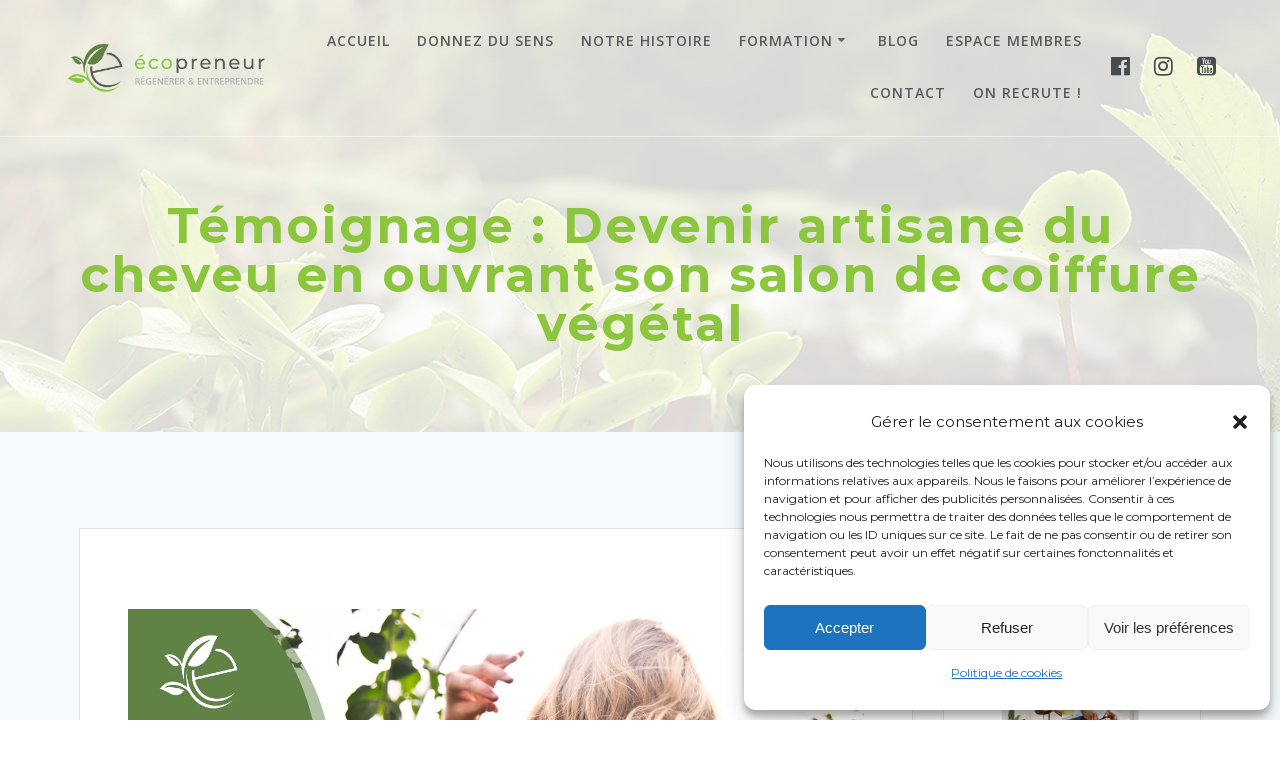

--- FILE ---
content_type: text/html; charset=UTF-8
request_url: https://ecopreneur.fr/devenir-artisane-du-cheveu-salon-de-coiffure-vegetal/
body_size: 32667
content:
<!DOCTYPE html>
<html lang="fr-FR">
<head>
    <meta charset="UTF-8">
    <meta name="viewport" content="width=device-width, initial-scale=1">
    <link rel="profile" href="http://gmpg.org/xfn/11">

	    <script>
        (function (exports, d) {
            var _isReady = false,
                _event,
                _fns = [];

            function onReady(event) {
                d.removeEventListener("DOMContentLoaded", onReady);
                _isReady = true;
                _event = event;
                _fns.forEach(function (_fn) {
                    var fn = _fn[0],
                        context = _fn[1];
                    fn.call(context || exports, window.jQuery);
                });
            }

            function onReadyIe(event) {
                if (d.readyState === "complete") {
                    d.detachEvent("onreadystatechange", onReadyIe);
                    _isReady = true;
                    _event = event;
                    _fns.forEach(function (_fn) {
                        var fn = _fn[0],
                            context = _fn[1];
                        fn.call(context || exports, event);
                    });
                }
            }

            d.addEventListener && d.addEventListener("DOMContentLoaded", onReady) ||
            d.attachEvent && d.attachEvent("onreadystatechange", onReadyIe);

            function domReady(fn, context) {
                if (_isReady) {
                    fn.call(context, _event);
                }

                _fns.push([fn, context]);
            }

            exports.mesmerizeDomReady = domReady;
        })(window, document);
    </script>
	<style type="text/css">
::selection{
color:  !important;
background-color:  !important;
}
::-moz-selection{
color:  !important;
background-color:  !important;
}
</style><meta name='robots' content='index, follow, max-image-preview:large, max-snippet:-1, max-video-preview:-1' />

<!-- Google Tag Manager for WordPress by gtm4wp.com -->
<script data-cfasync="false" data-pagespeed-no-defer>
	var gtm4wp_datalayer_name = "dataLayer";
	var dataLayer = dataLayer || [];
</script>
<!-- End Google Tag Manager for WordPress by gtm4wp.com -->
<!-- Social Warfare v4.5.6 https://warfareplugins.com - BEGINNING OF OUTPUT -->
<style>
	@font-face {
		font-family: "sw-icon-font";
		src:url("https://ecopreneur.fr/wp-content/plugins/social-warfare/assets/fonts/sw-icon-font.eot?ver=4.5.6");
		src:url("https://ecopreneur.fr/wp-content/plugins/social-warfare/assets/fonts/sw-icon-font.eot?ver=4.5.6#iefix") format("embedded-opentype"),
		url("https://ecopreneur.fr/wp-content/plugins/social-warfare/assets/fonts/sw-icon-font.woff?ver=4.5.6") format("woff"),
		url("https://ecopreneur.fr/wp-content/plugins/social-warfare/assets/fonts/sw-icon-font.ttf?ver=4.5.6") format("truetype"),
		url("https://ecopreneur.fr/wp-content/plugins/social-warfare/assets/fonts/sw-icon-font.svg?ver=4.5.6#1445203416") format("svg");
		font-weight: normal;
		font-style: normal;
		font-display:block;
	}
</style>
<!-- Social Warfare v4.5.6 https://warfareplugins.com - END OF OUTPUT -->


	<!-- This site is optimized with the Yoast SEO plugin v26.7 - https://yoast.com/wordpress/plugins/seo/ -->
	<title>Une reconversion pour ouvrir un salon de coiffure végétal</title>
	<meta name="description" content="Découvrez l&#039;histoire inspirante de Laetitia, qui a choisi d&#039;ouvrir un salon de coiffure végétal pour promouvoir la régénération de la planète et des hommes." />
	<link rel="canonical" href="https://ecopreneur.fr/devenir-artisane-du-cheveu-salon-de-coiffure-vegetal/" />
	<meta property="og:locale" content="fr_FR" />
	<meta property="og:type" content="article" />
	<meta property="og:title" content="Une reconversion pour ouvrir un salon de coiffure végétal" />
	<meta property="og:description" content="Découvrez l&#039;histoire inspirante de Laetitia, qui a choisi d&#039;ouvrir un salon de coiffure végétal pour promouvoir la régénération de la planète et des hommes." />
	<meta property="og:url" content="https://ecopreneur.fr/devenir-artisane-du-cheveu-salon-de-coiffure-vegetal/" />
	<meta property="og:site_name" content="ECOPRENEUR" />
	<meta property="article:publisher" content="https://www.facebook.com/brousteybenjamin/" />
	<meta property="article:published_time" content="2023-04-25T19:13:22+00:00" />
	<meta property="article:modified_time" content="2025-06-17T07:22:28+00:00" />
	<meta property="og:image" content="https://ecopreneur.fr/wp-content/uploads/2023/04/202304-Salon-de-coiffure-végétal.jpg" />
	<meta property="og:image:width" content="1280" />
	<meta property="og:image:height" content="720" />
	<meta property="og:image:type" content="image/jpeg" />
	<meta name="author" content="Eva Farvaque" />
	<meta name="twitter:card" content="summary_large_image" />
	<meta name="twitter:label1" content="Écrit par" />
	<meta name="twitter:data1" content="Eva Farvaque" />
	<meta name="twitter:label2" content="Durée de lecture estimée" />
	<meta name="twitter:data2" content="7 minutes" />
	<script type="application/ld+json" class="yoast-schema-graph">{"@context":"https://schema.org","@graph":[{"@type":"Article","@id":"https://ecopreneur.fr/devenir-artisane-du-cheveu-salon-de-coiffure-vegetal/#article","isPartOf":{"@id":"https://ecopreneur.fr/devenir-artisane-du-cheveu-salon-de-coiffure-vegetal/"},"author":{"name":"Eva Farvaque","@id":"https://ecopreneur.fr/#/schema/person/fc138c913c0ccdee6d18fe1ad34a4cea"},"headline":"Témoignage : Devenir artisane du cheveu en ouvrant son salon de coiffure végétal","datePublished":"2023-04-25T19:13:22+00:00","dateModified":"2025-06-17T07:22:28+00:00","mainEntityOfPage":{"@id":"https://ecopreneur.fr/devenir-artisane-du-cheveu-salon-de-coiffure-vegetal/"},"wordCount":1361,"commentCount":0,"publisher":{"@id":"https://ecopreneur.fr/#organization"},"image":{"@id":"https://ecopreneur.fr/devenir-artisane-du-cheveu-salon-de-coiffure-vegetal/#primaryimage"},"thumbnailUrl":"https://ecopreneur.fr/wp-content/uploads/2023/04/202304-Salon-de-coiffure-végétal.jpg","articleSection":["Activités","Avis, témoignages et parcours d'entrepreneurs écologiques et éthiques - écopreneurs","Blog"],"inLanguage":"fr-FR","potentialAction":[{"@type":"CommentAction","name":"Comment","target":["https://ecopreneur.fr/devenir-artisane-du-cheveu-salon-de-coiffure-vegetal/#respond"]}]},{"@type":"WebPage","@id":"https://ecopreneur.fr/devenir-artisane-du-cheveu-salon-de-coiffure-vegetal/","url":"https://ecopreneur.fr/devenir-artisane-du-cheveu-salon-de-coiffure-vegetal/","name":"Une reconversion pour ouvrir un salon de coiffure végétal","isPartOf":{"@id":"https://ecopreneur.fr/#website"},"primaryImageOfPage":{"@id":"https://ecopreneur.fr/devenir-artisane-du-cheveu-salon-de-coiffure-vegetal/#primaryimage"},"image":{"@id":"https://ecopreneur.fr/devenir-artisane-du-cheveu-salon-de-coiffure-vegetal/#primaryimage"},"thumbnailUrl":"https://ecopreneur.fr/wp-content/uploads/2023/04/202304-Salon-de-coiffure-végétal.jpg","datePublished":"2023-04-25T19:13:22+00:00","dateModified":"2025-06-17T07:22:28+00:00","description":"Découvrez l'histoire inspirante de Laetitia, qui a choisi d'ouvrir un salon de coiffure végétal pour promouvoir la régénération de la planète et des hommes.","breadcrumb":{"@id":"https://ecopreneur.fr/devenir-artisane-du-cheveu-salon-de-coiffure-vegetal/#breadcrumb"},"inLanguage":"fr-FR","potentialAction":[{"@type":"ReadAction","target":["https://ecopreneur.fr/devenir-artisane-du-cheveu-salon-de-coiffure-vegetal/"]}]},{"@type":"ImageObject","inLanguage":"fr-FR","@id":"https://ecopreneur.fr/devenir-artisane-du-cheveu-salon-de-coiffure-vegetal/#primaryimage","url":"https://ecopreneur.fr/wp-content/uploads/2023/04/202304-Salon-de-coiffure-végétal.jpg","contentUrl":"https://ecopreneur.fr/wp-content/uploads/2023/04/202304-Salon-de-coiffure-végétal.jpg","width":1280,"height":720,"caption":"Devenir coiffeuse & Ouvrir un salon de coiffure végétal"},{"@type":"BreadcrumbList","@id":"https://ecopreneur.fr/devenir-artisane-du-cheveu-salon-de-coiffure-vegetal/#breadcrumb","itemListElement":[{"@type":"ListItem","position":1,"name":"Accueil","item":"https://ecopreneur.fr/"},{"@type":"ListItem","position":2,"name":"Témoignage : Devenir artisane du cheveu en ouvrant son salon de coiffure végétal"}]},{"@type":"WebSite","@id":"https://ecopreneur.fr/#website","url":"https://ecopreneur.fr/","name":"ECOPRENEUR","description":"Régénérez la planète et les humains, tout en vous créant un revenu !","publisher":{"@id":"https://ecopreneur.fr/#organization"},"potentialAction":[{"@type":"SearchAction","target":{"@type":"EntryPoint","urlTemplate":"https://ecopreneur.fr/?s={search_term_string}"},"query-input":{"@type":"PropertyValueSpecification","valueRequired":true,"valueName":"search_term_string"}}],"inLanguage":"fr-FR"},{"@type":"Organization","@id":"https://ecopreneur.fr/#organization","name":"Ecopreneur","url":"https://ecopreneur.fr/","logo":{"@type":"ImageObject","inLanguage":"fr-FR","@id":"https://ecopreneur.fr/#/schema/logo/image/","url":"https://ecopreneur.fr/wp-content/uploads/2020/04/LOGO-ECOPRENEUR.png","contentUrl":"https://ecopreneur.fr/wp-content/uploads/2020/04/LOGO-ECOPRENEUR.png","width":700,"height":203,"caption":"Ecopreneur"},"image":{"@id":"https://ecopreneur.fr/#/schema/logo/image/"},"sameAs":["https://www.facebook.com/brousteybenjamin/","https://www.instagram.com/benjaminbroustey/","https://www.youtube.com/channel/UCRTqPZ7gZmNmtGiBl1A53aA"]},{"@type":"Person","@id":"https://ecopreneur.fr/#/schema/person/fc138c913c0ccdee6d18fe1ad34a4cea","name":"Eva Farvaque","image":{"@type":"ImageObject","inLanguage":"fr-FR","@id":"https://ecopreneur.fr/#/schema/person/image/","url":"https://secure.gravatar.com/avatar/e6cd4cbb40cec6cab81577703851e9e950bf44c688e24cafd24309f978dd4064?s=96&d=mm&r=g","contentUrl":"https://secure.gravatar.com/avatar/e6cd4cbb40cec6cab81577703851e9e950bf44c688e24cafd24309f978dd4064?s=96&d=mm&r=g","caption":"Eva Farvaque"}}]}</script>
	<!-- / Yoast SEO plugin. -->


<link rel='dns-prefetch' href='//js-eu1.hs-scripts.com' />
<link rel='dns-prefetch' href='//fonts.googleapis.com' />
<link rel="alternate" type="application/rss+xml" title="ECOPRENEUR &raquo; Flux" href="https://ecopreneur.fr/feed/" />
<link rel="alternate" type="application/rss+xml" title="ECOPRENEUR &raquo; Flux des commentaires" href="https://ecopreneur.fr/comments/feed/" />
<link rel="alternate" type="application/rss+xml" title="ECOPRENEUR &raquo; Témoignage : Devenir artisane du cheveu en ouvrant son salon de coiffure végétal Flux des commentaires" href="https://ecopreneur.fr/devenir-artisane-du-cheveu-salon-de-coiffure-vegetal/feed/" />
<link rel="alternate" title="oEmbed (JSON)" type="application/json+oembed" href="https://ecopreneur.fr/wp-json/oembed/1.0/embed?url=https%3A%2F%2Fecopreneur.fr%2Fdevenir-artisane-du-cheveu-salon-de-coiffure-vegetal%2F" />
<link rel="alternate" title="oEmbed (XML)" type="text/xml+oembed" href="https://ecopreneur.fr/wp-json/oembed/1.0/embed?url=https%3A%2F%2Fecopreneur.fr%2Fdevenir-artisane-du-cheveu-salon-de-coiffure-vegetal%2F&#038;format=xml" />
		<style>
			.lazyload,
			.lazyloading {
				max-width: 100%;
			}
		</style>
		<style id='wp-img-auto-sizes-contain-inline-css' type='text/css'>
img:is([sizes=auto i],[sizes^="auto," i]){contain-intrinsic-size:3000px 1500px}
/*# sourceURL=wp-img-auto-sizes-contain-inline-css */
</style>
<link rel='stylesheet' id='social-warfare-block-css-css' href='https://ecopreneur.fr/wp-content/plugins/social-warfare/assets/js/post-editor/dist/blocks.style.build.css?ver=7659cad6ab1dc7e9071739f0b9ee9e13' type='text/css' media='all' />
<link rel='stylesheet' id='wp-block-library-css' href='https://ecopreneur.fr/wp-includes/css/dist/block-library/style.min.css?ver=7659cad6ab1dc7e9071739f0b9ee9e13' type='text/css' media='all' />
<style id='classic-theme-styles-inline-css' type='text/css'>
/*! This file is auto-generated */
.wp-block-button__link{color:#fff;background-color:#32373c;border-radius:9999px;box-shadow:none;text-decoration:none;padding:calc(.667em + 2px) calc(1.333em + 2px);font-size:1.125em}.wp-block-file__button{background:#32373c;color:#fff;text-decoration:none}
/*# sourceURL=/wp-includes/css/classic-themes.min.css */
</style>
<link rel='stylesheet' id='betterdocs-blocks-category-slate-layout-css' href='https://ecopreneur.fr/wp-content/plugins/betterdocs/assets/blocks/category-slate-layout/default.css?ver=4.3.4' type='text/css' media='all' />
<link rel='stylesheet' id='activecampaign-form-block-css' href='https://ecopreneur.fr/wp-content/plugins/activecampaign-subscription-forms/activecampaign-form-block/build/style-index.css?ver=1763116250' type='text/css' media='all' />
<style id='global-styles-inline-css' type='text/css'>
:root{--wp--preset--aspect-ratio--square: 1;--wp--preset--aspect-ratio--4-3: 4/3;--wp--preset--aspect-ratio--3-4: 3/4;--wp--preset--aspect-ratio--3-2: 3/2;--wp--preset--aspect-ratio--2-3: 2/3;--wp--preset--aspect-ratio--16-9: 16/9;--wp--preset--aspect-ratio--9-16: 9/16;--wp--preset--color--black: #000000;--wp--preset--color--cyan-bluish-gray: #abb8c3;--wp--preset--color--white: #ffffff;--wp--preset--color--pale-pink: #f78da7;--wp--preset--color--vivid-red: #cf2e2e;--wp--preset--color--luminous-vivid-orange: #ff6900;--wp--preset--color--luminous-vivid-amber: #fcb900;--wp--preset--color--light-green-cyan: #7bdcb5;--wp--preset--color--vivid-green-cyan: #00d084;--wp--preset--color--pale-cyan-blue: #8ed1fc;--wp--preset--color--vivid-cyan-blue: #0693e3;--wp--preset--color--vivid-purple: #9b51e0;--wp--preset--gradient--vivid-cyan-blue-to-vivid-purple: linear-gradient(135deg,rgb(6,147,227) 0%,rgb(155,81,224) 100%);--wp--preset--gradient--light-green-cyan-to-vivid-green-cyan: linear-gradient(135deg,rgb(122,220,180) 0%,rgb(0,208,130) 100%);--wp--preset--gradient--luminous-vivid-amber-to-luminous-vivid-orange: linear-gradient(135deg,rgb(252,185,0) 0%,rgb(255,105,0) 100%);--wp--preset--gradient--luminous-vivid-orange-to-vivid-red: linear-gradient(135deg,rgb(255,105,0) 0%,rgb(207,46,46) 100%);--wp--preset--gradient--very-light-gray-to-cyan-bluish-gray: linear-gradient(135deg,rgb(238,238,238) 0%,rgb(169,184,195) 100%);--wp--preset--gradient--cool-to-warm-spectrum: linear-gradient(135deg,rgb(74,234,220) 0%,rgb(151,120,209) 20%,rgb(207,42,186) 40%,rgb(238,44,130) 60%,rgb(251,105,98) 80%,rgb(254,248,76) 100%);--wp--preset--gradient--blush-light-purple: linear-gradient(135deg,rgb(255,206,236) 0%,rgb(152,150,240) 100%);--wp--preset--gradient--blush-bordeaux: linear-gradient(135deg,rgb(254,205,165) 0%,rgb(254,45,45) 50%,rgb(107,0,62) 100%);--wp--preset--gradient--luminous-dusk: linear-gradient(135deg,rgb(255,203,112) 0%,rgb(199,81,192) 50%,rgb(65,88,208) 100%);--wp--preset--gradient--pale-ocean: linear-gradient(135deg,rgb(255,245,203) 0%,rgb(182,227,212) 50%,rgb(51,167,181) 100%);--wp--preset--gradient--electric-grass: linear-gradient(135deg,rgb(202,248,128) 0%,rgb(113,206,126) 100%);--wp--preset--gradient--midnight: linear-gradient(135deg,rgb(2,3,129) 0%,rgb(40,116,252) 100%);--wp--preset--font-size--small: 13px;--wp--preset--font-size--medium: 20px;--wp--preset--font-size--large: 36px;--wp--preset--font-size--x-large: 42px;--wp--preset--spacing--20: 0.44rem;--wp--preset--spacing--30: 0.67rem;--wp--preset--spacing--40: 1rem;--wp--preset--spacing--50: 1.5rem;--wp--preset--spacing--60: 2.25rem;--wp--preset--spacing--70: 3.38rem;--wp--preset--spacing--80: 5.06rem;--wp--preset--shadow--natural: 6px 6px 9px rgba(0, 0, 0, 0.2);--wp--preset--shadow--deep: 12px 12px 50px rgba(0, 0, 0, 0.4);--wp--preset--shadow--sharp: 6px 6px 0px rgba(0, 0, 0, 0.2);--wp--preset--shadow--outlined: 6px 6px 0px -3px rgb(255, 255, 255), 6px 6px rgb(0, 0, 0);--wp--preset--shadow--crisp: 6px 6px 0px rgb(0, 0, 0);}:where(.is-layout-flex){gap: 0.5em;}:where(.is-layout-grid){gap: 0.5em;}body .is-layout-flex{display: flex;}.is-layout-flex{flex-wrap: wrap;align-items: center;}.is-layout-flex > :is(*, div){margin: 0;}body .is-layout-grid{display: grid;}.is-layout-grid > :is(*, div){margin: 0;}:where(.wp-block-columns.is-layout-flex){gap: 2em;}:where(.wp-block-columns.is-layout-grid){gap: 2em;}:where(.wp-block-post-template.is-layout-flex){gap: 1.25em;}:where(.wp-block-post-template.is-layout-grid){gap: 1.25em;}.has-black-color{color: var(--wp--preset--color--black) !important;}.has-cyan-bluish-gray-color{color: var(--wp--preset--color--cyan-bluish-gray) !important;}.has-white-color{color: var(--wp--preset--color--white) !important;}.has-pale-pink-color{color: var(--wp--preset--color--pale-pink) !important;}.has-vivid-red-color{color: var(--wp--preset--color--vivid-red) !important;}.has-luminous-vivid-orange-color{color: var(--wp--preset--color--luminous-vivid-orange) !important;}.has-luminous-vivid-amber-color{color: var(--wp--preset--color--luminous-vivid-amber) !important;}.has-light-green-cyan-color{color: var(--wp--preset--color--light-green-cyan) !important;}.has-vivid-green-cyan-color{color: var(--wp--preset--color--vivid-green-cyan) !important;}.has-pale-cyan-blue-color{color: var(--wp--preset--color--pale-cyan-blue) !important;}.has-vivid-cyan-blue-color{color: var(--wp--preset--color--vivid-cyan-blue) !important;}.has-vivid-purple-color{color: var(--wp--preset--color--vivid-purple) !important;}.has-black-background-color{background-color: var(--wp--preset--color--black) !important;}.has-cyan-bluish-gray-background-color{background-color: var(--wp--preset--color--cyan-bluish-gray) !important;}.has-white-background-color{background-color: var(--wp--preset--color--white) !important;}.has-pale-pink-background-color{background-color: var(--wp--preset--color--pale-pink) !important;}.has-vivid-red-background-color{background-color: var(--wp--preset--color--vivid-red) !important;}.has-luminous-vivid-orange-background-color{background-color: var(--wp--preset--color--luminous-vivid-orange) !important;}.has-luminous-vivid-amber-background-color{background-color: var(--wp--preset--color--luminous-vivid-amber) !important;}.has-light-green-cyan-background-color{background-color: var(--wp--preset--color--light-green-cyan) !important;}.has-vivid-green-cyan-background-color{background-color: var(--wp--preset--color--vivid-green-cyan) !important;}.has-pale-cyan-blue-background-color{background-color: var(--wp--preset--color--pale-cyan-blue) !important;}.has-vivid-cyan-blue-background-color{background-color: var(--wp--preset--color--vivid-cyan-blue) !important;}.has-vivid-purple-background-color{background-color: var(--wp--preset--color--vivid-purple) !important;}.has-black-border-color{border-color: var(--wp--preset--color--black) !important;}.has-cyan-bluish-gray-border-color{border-color: var(--wp--preset--color--cyan-bluish-gray) !important;}.has-white-border-color{border-color: var(--wp--preset--color--white) !important;}.has-pale-pink-border-color{border-color: var(--wp--preset--color--pale-pink) !important;}.has-vivid-red-border-color{border-color: var(--wp--preset--color--vivid-red) !important;}.has-luminous-vivid-orange-border-color{border-color: var(--wp--preset--color--luminous-vivid-orange) !important;}.has-luminous-vivid-amber-border-color{border-color: var(--wp--preset--color--luminous-vivid-amber) !important;}.has-light-green-cyan-border-color{border-color: var(--wp--preset--color--light-green-cyan) !important;}.has-vivid-green-cyan-border-color{border-color: var(--wp--preset--color--vivid-green-cyan) !important;}.has-pale-cyan-blue-border-color{border-color: var(--wp--preset--color--pale-cyan-blue) !important;}.has-vivid-cyan-blue-border-color{border-color: var(--wp--preset--color--vivid-cyan-blue) !important;}.has-vivid-purple-border-color{border-color: var(--wp--preset--color--vivid-purple) !important;}.has-vivid-cyan-blue-to-vivid-purple-gradient-background{background: var(--wp--preset--gradient--vivid-cyan-blue-to-vivid-purple) !important;}.has-light-green-cyan-to-vivid-green-cyan-gradient-background{background: var(--wp--preset--gradient--light-green-cyan-to-vivid-green-cyan) !important;}.has-luminous-vivid-amber-to-luminous-vivid-orange-gradient-background{background: var(--wp--preset--gradient--luminous-vivid-amber-to-luminous-vivid-orange) !important;}.has-luminous-vivid-orange-to-vivid-red-gradient-background{background: var(--wp--preset--gradient--luminous-vivid-orange-to-vivid-red) !important;}.has-very-light-gray-to-cyan-bluish-gray-gradient-background{background: var(--wp--preset--gradient--very-light-gray-to-cyan-bluish-gray) !important;}.has-cool-to-warm-spectrum-gradient-background{background: var(--wp--preset--gradient--cool-to-warm-spectrum) !important;}.has-blush-light-purple-gradient-background{background: var(--wp--preset--gradient--blush-light-purple) !important;}.has-blush-bordeaux-gradient-background{background: var(--wp--preset--gradient--blush-bordeaux) !important;}.has-luminous-dusk-gradient-background{background: var(--wp--preset--gradient--luminous-dusk) !important;}.has-pale-ocean-gradient-background{background: var(--wp--preset--gradient--pale-ocean) !important;}.has-electric-grass-gradient-background{background: var(--wp--preset--gradient--electric-grass) !important;}.has-midnight-gradient-background{background: var(--wp--preset--gradient--midnight) !important;}.has-small-font-size{font-size: var(--wp--preset--font-size--small) !important;}.has-medium-font-size{font-size: var(--wp--preset--font-size--medium) !important;}.has-large-font-size{font-size: var(--wp--preset--font-size--large) !important;}.has-x-large-font-size{font-size: var(--wp--preset--font-size--x-large) !important;}
:where(.wp-block-post-template.is-layout-flex){gap: 1.25em;}:where(.wp-block-post-template.is-layout-grid){gap: 1.25em;}
:where(.wp-block-term-template.is-layout-flex){gap: 1.25em;}:where(.wp-block-term-template.is-layout-grid){gap: 1.25em;}
:where(.wp-block-columns.is-layout-flex){gap: 2em;}:where(.wp-block-columns.is-layout-grid){gap: 2em;}
:root :where(.wp-block-pullquote){font-size: 1.5em;line-height: 1.6;}
/*# sourceURL=global-styles-inline-css */
</style>
<link rel='stylesheet' id='lvca-animate-styles-css' href='https://ecopreneur.fr/wp-content/plugins/addons-for-visual-composer/assets/css/animate.css?ver=3.9.4' type='text/css' media='all' />
<link rel='stylesheet' id='lvca-frontend-styles-css' href='https://ecopreneur.fr/wp-content/plugins/addons-for-visual-composer/assets/css/lvca-frontend.css?ver=3.9.4' type='text/css' media='all' />
<link rel='stylesheet' id='lvca-icomoon-styles-css' href='https://ecopreneur.fr/wp-content/plugins/addons-for-visual-composer/assets/css/icomoon.css?ver=3.9.4' type='text/css' media='all' />
<link rel='stylesheet' id='contact-form-7-css' href='https://ecopreneur.fr/wp-content/plugins/contact-form-7/includes/css/styles.css?ver=6.1.4' type='text/css' media='all' />
<style id='contact-form-7-inline-css' type='text/css'>
.wpcf7 .wpcf7-recaptcha iframe {margin-bottom: 0;}.wpcf7 .wpcf7-recaptcha[data-align="center"] > div {margin: 0 auto;}.wpcf7 .wpcf7-recaptcha[data-align="right"] > div {margin: 0 0 0 auto;}
/*# sourceURL=contact-form-7-inline-css */
</style>
<link rel='stylesheet' id='topbar-css' href='https://ecopreneur.fr/wp-content/plugins/top-bar/inc/../css/topbar_style.css?ver=7659cad6ab1dc7e9071739f0b9ee9e13' type='text/css' media='all' />
<link rel='stylesheet' id='cmplz-general-css' href='https://ecopreneur.fr/wp-content/plugins/complianz-gdpr/assets/css/cookieblocker.min.css?ver=1766154013' type='text/css' media='all' />
<link rel='stylesheet' id='lvca-accordion-css' href='https://ecopreneur.fr/wp-content/plugins/addons-for-visual-composer/includes/addons/accordion/css/style.css?ver=3.9.4' type='text/css' media='all' />
<link rel='stylesheet' id='lvca-slick-css' href='https://ecopreneur.fr/wp-content/plugins/addons-for-visual-composer/assets/css/slick.css?ver=3.9.4' type='text/css' media='all' />
<link rel='stylesheet' id='lvca-carousel-css' href='https://ecopreneur.fr/wp-content/plugins/addons-for-visual-composer/includes/addons/carousel/css/style.css?ver=3.9.4' type='text/css' media='all' />
<link rel='stylesheet' id='lvca-clients-css' href='https://ecopreneur.fr/wp-content/plugins/addons-for-visual-composer/includes/addons/clients/css/style.css?ver=3.9.4' type='text/css' media='all' />
<link rel='stylesheet' id='lvca-heading-css' href='https://ecopreneur.fr/wp-content/plugins/addons-for-visual-composer/includes/addons/heading/css/style.css?ver=3.9.4' type='text/css' media='all' />
<link rel='stylesheet' id='lvca-odometers-css' href='https://ecopreneur.fr/wp-content/plugins/addons-for-visual-composer/includes/addons/odometers/css/style.css?ver=3.9.4' type='text/css' media='all' />
<link rel='stylesheet' id='lvca-piecharts-css' href='https://ecopreneur.fr/wp-content/plugins/addons-for-visual-composer/includes/addons/piecharts/css/style.css?ver=3.9.4' type='text/css' media='all' />
<link rel='stylesheet' id='lvca-posts-carousel-css' href='https://ecopreneur.fr/wp-content/plugins/addons-for-visual-composer/includes/addons/posts-carousel/css/style.css?ver=3.9.4' type='text/css' media='all' />
<link rel='stylesheet' id='lvca-pricing-table-css' href='https://ecopreneur.fr/wp-content/plugins/addons-for-visual-composer/includes/addons/pricing-table/css/style.css?ver=3.9.4' type='text/css' media='all' />
<link rel='stylesheet' id='lvca-services-css' href='https://ecopreneur.fr/wp-content/plugins/addons-for-visual-composer/includes/addons/services/css/style.css?ver=3.9.4' type='text/css' media='all' />
<link rel='stylesheet' id='lvca-stats-bar-css' href='https://ecopreneur.fr/wp-content/plugins/addons-for-visual-composer/includes/addons/stats-bar/css/style.css?ver=3.9.4' type='text/css' media='all' />
<link rel='stylesheet' id='lvca-tabs-css' href='https://ecopreneur.fr/wp-content/plugins/addons-for-visual-composer/includes/addons/tabs/css/style.css?ver=3.9.4' type='text/css' media='all' />
<link rel='stylesheet' id='lvca-team-members-css' href='https://ecopreneur.fr/wp-content/plugins/addons-for-visual-composer/includes/addons/team/css/style.css?ver=3.9.4' type='text/css' media='all' />
<link rel='stylesheet' id='lvca-testimonials-css' href='https://ecopreneur.fr/wp-content/plugins/addons-for-visual-composer/includes/addons/testimonials/css/style.css?ver=3.9.4' type='text/css' media='all' />
<link rel='stylesheet' id='lvca-flexslider-css' href='https://ecopreneur.fr/wp-content/plugins/addons-for-visual-composer/assets/css/flexslider.css?ver=3.9.4' type='text/css' media='all' />
<link rel='stylesheet' id='lvca-testimonials-slider-css' href='https://ecopreneur.fr/wp-content/plugins/addons-for-visual-composer/includes/addons/testimonials-slider/css/style.css?ver=3.9.4' type='text/css' media='all' />
<link rel='stylesheet' id='lvca-portfolio-css' href='https://ecopreneur.fr/wp-content/plugins/addons-for-visual-composer/includes/addons/portfolio/css/style.css?ver=3.9.4' type='text/css' media='all' />
<link rel='stylesheet' id='social_warfare-css' href='https://ecopreneur.fr/wp-content/plugins/social-warfare/assets/css/style.min.css?ver=4.5.6' type='text/css' media='all' />
<link rel='stylesheet' id='mesmerize-style-css' href='https://ecopreneur.fr/wp-content/themes/mesmerize-pro/style.min.css?ver=1.6.197' type='text/css' media='all' />
<style id='mesmerize-style-inline-css' type='text/css'>
img.logo.dark, img.custom-logo{width:auto;max-height:60px !important;}
/** cached kirki style */.footer .footer-content{background-color:#fff;border-top-color:#e8e8e8;border-top-width:1px;border-top-style:solid;}.footer h1, .footer h2, .footer h3, .footer h4, .footer h5, .footer h6{color:#262d3f!important;}.footer p, .footer{color:#989898;}.footer a{color:#9b9b9b;}.footer a:hover{color:#8CC63F;}.footer a .fa, .footer .fa{color:#3f464c;}.footer a:hover .fa{color:#3f464c;}body{font-family:Montserrat, Helvetica, Arial, sans-serif;color:#585A5E;}body h1{font-family:Montserrat, Helvetica, Arial, sans-serif;font-weight:600;font-style:normal;font-size:2.625rem;line-height:4rem;color:#8CC63F;}body h2{font-family:Montserrat, Helvetica, Arial, sans-serif;font-weight:600;font-style:normal;font-size:2.188rem;line-height:3rem;text-transform:none;color:#343A40;}body h3{font-family:Muli, Helvetica, Arial, sans-serif;font-weight:600;font-size:1.313rem;line-height:2.25rem;letter-spacing:normal;text-transform:none;color:#3C424F;}body h4{font-family:Muli, Helvetica, Arial, sans-serif;font-weight:600;font-size:0.963rem;line-height:1.75rem;letter-spacing:0.0625rem;text-transform:none;color:#3C424F;}body h5{font-family:Muli, Helvetica, Arial, sans-serif;font-weight:800;font-size:0.875rem;line-height:1.5rem;letter-spacing:2px;text-transform:none;color:#3C424F;}body h6{font-family:Muli, Helvetica, Arial, sans-serif;font-weight:800;font-size:0.766rem;line-height:1.375rem;letter-spacing:0.1875rem;color:#3C424F;}.header-homepage:not(.header-slide).color-overlay:before{background:#000000;}.header-homepage:not(.header-slide) .background-overlay,.header-homepage:not(.header-slide).color-overlay::before{opacity:0.6;}.header.color-overlay:before{background:#FFFFFF;}.header .background-overlay,.header.color-overlay::before{opacity:0.85;}.header-homepage p.header-subtitle2{margin-top:0;margin-bottom:20px;font-family:Roboto, Helvetica, Arial, sans-serif;font-weight:300;font-size:1.4em;line-height:130%;letter-spacing:0px;text-transform:none;color:#ffffff;background:rgba(0,0,0,0);padding-top:0px;padding-bottom:0px;padding-left:0px;padding-right:0px;-webkit-border-radius:0px;-moz-border-radius:0px;border-radius:0px;}.header-homepage h1.hero-title{font-family:Muli, Helvetica, Arial, sans-serif;font-weight:300;font-size:3.3em;line-height:114%;letter-spacing:0.9px;text-transform:none;color:#ffffff;}.header-homepage .hero-title{margin-top:0;margin-bottom:20px;background:rgba(0,0,0,0);padding-top:0px;padding-bottom:0px;padding-left:0px;padding-right:0px;-webkit-border-radius:0px;-moz-border-radius:0px;border-radius:0px;}.header-homepage p.header-subtitle{margin-top:0;margin-bottom:20px;font-family:Muli, Helvetica, Arial, sans-serif;font-weight:300;font-size:1.3em;line-height:130%;letter-spacing:0px;text-transform:none;color:#ffffff;background:rgba(0,0,0,0);padding-top:0px;padding-bottom:0px;padding-left:0px;padding-right:0px;-webkit-border-radius:0px;-moz-border-radius:0px;border-radius:0px;}.header-buttons-wrapper{background:rgba(0,0,0,0);padding-top:0px;padding-bottom:0px;padding-left:0px;padding-right:0px;-webkit-border-radius:0px;-moz-border-radius:0px;border-radius:0px;}.inner-header-description{padding-top:5%;padding-bottom:5%;}.inner-header-description .header-subtitle{font-family:Muli, Helvetica, Arial, sans-serif;font-weight:300;font-style:normal;font-size:1.3em;line-height:130%;letter-spacing:0px;text-transform:none;color:#ffffff;}.inner-header-description h1.hero-title{font-family:Montserrat, Helvetica, Arial, sans-serif;font-weight:700;font-style:normal;font-size:3.5em;line-height:100%;letter-spacing:2px;text-transform:none;color:#8CC63F;}.header-top-bar .header-top-bar-area.area-left span{color:#FFFFFF;}.header-top-bar .header-top-bar-area.area-left i.fa{color:#999;}.header-top-bar .header-top-bar-area.area-left .top-bar-social-icons i{color:#fff;}.header-top-bar .header-top-bar-area.area-left .top-bar-social-icons i:hover{color:#fff;}.header-top-bar .header-top-bar-area.area-left .top-bar-menu > li > a{color:#fff;}.header-top-bar .header-top-bar-area.area-left .top-bar-menu > li > a:hover{color:#fff!important;}.header-top-bar .header-top-bar-area.area-left .top-bar-menu > li > a:visited{color:#fff;}.header-top-bar .header-top-bar-area.area-left span.top-bar-text{color:#FFFFFF;}.header-top-bar .header-top-bar-area.area-right span{color:#FFFFFF;}.header-top-bar .header-top-bar-area.area-right i.fa{color:#999;}.header-top-bar .header-top-bar-area.area-right .top-bar-social-icons i{color:#fff;}.header-top-bar .header-top-bar-area.area-right .top-bar-social-icons i:hover{color:#fff;}.header-top-bar .header-top-bar-area.area-right .top-bar-menu > li > a{color:#fff;}.header-top-bar .header-top-bar-area.area-right .top-bar-menu > li > a:hover{color:#fff!important;}.header-top-bar .header-top-bar-area.area-right .top-bar-menu > li > a:visited{color:#fff;}.header-top-bar .header-top-bar-area.area-right span.top-bar-text{color:#fff;}.mesmerize-front-page .navigation-bar.bordered{border-bottom-color:rgba(255, 255, 255, 0.5);border-bottom-width:1px;border-bottom-style:solid;}.mesmerize-inner-page .navigation-bar.bordered{border-bottom-color:rgba(255, 255, 255, 0.5);border-bottom-width:1px;border-bottom-style:solid;}.mesmerize-inner-page .navigation-bar.coloured-nav:not(.fixto-fixed){background-color:rgba(255, 255, 255, 1)!important;}.mesmerize-inner-page .fixto-fixed .main_menu_col, .mesmerize-inner-page .fixto-fixed .main-menu{justify-content:flex-end!important;}.mesmerize-inner-page .navigation-bar.fixto-fixed{background-color:rgb(255,255,255)!important;}.mesmerize-inner-page #main_menu > li > a{font-family:"Open Sans", Helvetica, Arial, sans-serif;font-weight:600;font-style:normal;font-size:14px;line-height:160%;letter-spacing:1px;text-transform:uppercase;}.mesmerize-front-page .navigation-bar.coloured-nav:not(.fixto-fixed){background-color:rgba(255, 255, 255, 1)!important;}.mesmerize-front-page .fixto-fixed .main_menu_col, .mesmerize-front-page .fixto-fixed .main-menu{justify-content:flex-end!important;}.mesmerize-front-page .navigation-bar.fixto-fixed{background-color:rgb(255,255,255)!important;}.mesmerize-front-page #main_menu > li > a{font-family:"Open Sans", Helvetica, Arial, sans-serif;font-weight:600;font-style:normal;font-size:14px;line-height:160%;letter-spacing:1px;text-transform:uppercase;}.mesmerize-front-page #main_menu > li li > a{font-family:"Open Sans", Helvetica, Arial, sans-serif;font-weight:600;font-style:normal;font-size:0.875rem;line-height:120%;letter-spacing:0px;text-transform:none;}.mesmerize-front-page .header-nav-area .social-icons a{color:rgb(52,58,64)!important;}.mesmerize-front-page .fixto-fixed .header-nav-area .social-icons a{color:rgb(52,58,64)!important;}.mesmerize-front-page  .nav-search.widget_search *{color:#FFFFFF;}.mesmerize-front-page  .nav-search.widget_search input{border-color:#FFFFFF;}.mesmerize-front-page  .nav-search.widget_search input::-webkit-input-placeholder{color:#FFFFFF;}.mesmerize-front-page  .nav-search.widget_search input:-ms-input-placeholder{color:#FFFFFF;}.mesmerize-front-page  .nav-search.widget_search input:-moz-placeholder{color:#FFFFFF;}.mesmerize-front-page .fixto-fixed  .nav-search.widget_search *{color:#000000;}.mesmerize-front-page .fixto-fixed  .nav-search.widget_search input{border-color:#000000;}.mesmerize-front-page .fixto-fixed  .nav-search.widget_search input::-webkit-input-placeholder{color:#000000;}.mesmerize-front-page .fixto-fixed  .nav-search.widget_search input:-ms-input-placeholder{color:#000000;}.mesmerize-front-page .fixto-fixed  .nav-search.widget_search input:-moz-placeholder{color:#000000;}.mesmerize-inner-page .inner_header-nav-area .social-icons a{color:rgb(52,58,64)!important;}.mesmerize-inner-page .fixto-fixed .inner_header-nav-area .social-icons a{color:rgb(52,58,64)!important;}.mesmerize-inner-page .nav-search.widget_search *{color:#FFFFFF;}.mesmerize-inner-page .nav-search.widget_search input{border-color:#FFFFFF;}.mesmerize-inner-page .nav-search.widget_search input::-webkit-input-placeholder{color:#FFFFFF;}.mesmerize-inner-page .nav-search.widget_search input:-ms-input-placeholder{color:#FFFFFF;}.mesmerize-inner-page .nav-search.widget_search input:-moz-placeholder{color:#FFFFFF;}.mesmerize-inner-page .fixto-fixed .nav-search.widget_search *{color:#000000;}.mesmerize-inner-page .fixto-fixed .nav-search.widget_search input{border-color:#000000;}.mesmerize-inner-page .fixto-fixed .nav-search.widget_search input::-webkit-input-placeholder{color:#000000;}.mesmerize-inner-page .fixto-fixed .nav-search.widget_search input:-ms-input-placeholder{color:#000000;}.mesmerize-inner-page .fixto-fixed .nav-search.widget_search input:-moz-placeholder{color:#000000;}[data-component="offcanvas"] i.fa{color:rgb(52,58,64)!important;}[data-component="offcanvas"] .bubble{background-color:rgb(52,58,64)!important;}.fixto-fixed [data-component="offcanvas"] i.fa{color:#000000!important;}.fixto-fixed [data-component="offcanvas"] .bubble{background-color:#000000!important;}#offcanvas-wrapper{background-color:rgb(255,255,255)!important;}html.has-offscreen body:after{background-color:rgba(34,43,52,0.377)!important;}#offcanvas-wrapper *:not(.arrow){color:#343A40!important;}#offcanvas_menu li.open, #offcanvas_menu li.current-menu-item, #offcanvas_menu li.current-menu-item > a, #offcanvas_menu li.current_page_item, #offcanvas_menu li.current_page_item > a{background-color:#8CC63F;}#offcanvas_menu li.open > a, #offcanvas_menu li.open > a > i, #offcanvas_menu li.current-menu-item > a, #offcanvas_menu li.current_page_item > a{color:#FFFFFF!important;}#offcanvas_menu li.open > a, #offcanvas_menu li.current-menu-item > a, #offcanvas_menu li.current_page_item > a{border-left-color:#FFFFFF!important;}#offcanvas_menu li > ul{background-color:#686B77;}#offcanvas_menu li > a{font-family:"Open Sans", Helvetica, Arial, sans-serif;font-weight:400;font-size:0.875rem;line-height:100%;letter-spacing:0px;text-transform:none;}.navigation-bar.homepage.coloured-nav a.text-logo,.navigation-bar.homepage.coloured-nav #main_menu li.logo > a.text-logo,.navigation-bar.homepage.coloured-nav #main_menu li.logo > a.text-logo:hover{color:#4a4a4a;font-family:inherit;font-weight:600;font-size:1.6rem;line-height:100%;letter-spacing:0px;text-transform:uppercase;}.navigation-bar.homepage.fixto-fixed a.text-logo,.navigation-bar.homepage.fixto-fixed .dark-logo a.text-logo{color:#4a4a4a!important;}.navigation-bar:not(.homepage) a.text-logo,.navigation-bar:not(.homepage) #main_menu li.logo > a.text-logo,.navigation-bar:not(.homepage) #main_menu li.logo > a.text-logo:hover,.navigation-bar:not(.homepage) a.text-logo,.navigation-bar:not(.homepage) #main_menu li.logo > a.text-logo,.navigation-bar:not(.homepage) #main_menu li.logo > a.text-logo:hover{color:#4a4a4a;font-family:inherit;font-weight:600;font-size:1.6rem;line-height:100%;letter-spacing:0px;text-transform:uppercase;}.navigation-bar.fixto-fixed:not(.homepage) a.text-logo,.navigation-bar.fixto-fixed:not(.homepage) .dark-logo a.text-logo, .navigation-bar.alternate:not(.homepage) a.text-logo, .navigation-bar.alternate:not(.homepage) .dark-logo a.text-logo{color:#4a4a4a!important;}.slide-progress{background:rgba(3, 169, 244, 0.5);height:5px;}.header-slider-navigation.separated .owl-nav .owl-next,.header-slider-navigation.separated .owl-nav .owl-prev{margin-left:40px;margin-right:40px;}.header-slider-navigation .owl-nav .owl-next,.header-slider-navigation .owl-nav .owl-prev{padding:0px;background:rgba(0, 0, 0, 0);}.header-slider-navigation .owl-nav .owl-next i,.header-slider-navigation .owl-nav .owl-prev i{font-size:50px;width:50px;height:50px;color:#ffffff;}.header-slider-navigation .owl-nav .owl-next:hover,.header-slider-navigation .owl-nav .owl-prev:hover{background:rgba(0, 0, 0, 0);}.header-slider-navigation .owl-dots{margin-bottom:0px;margin-top:0px;}.header-slider-navigation .owl-dots .owl-dot span{background:rgba(255,255,255,0.3);}.header-slider-navigation .owl-dots .owl-dot.active span,.header-slider-navigation .owl-dots .owl-dot:hover span{background:#ffffff;}.header-slider-navigation .owl-dots .owl-dot{margin:0px 7px;}@media (min-width: 767px){.footer .footer-content{padding-top:30px;padding-bottom:30px;}}@media (max-width: 1023px){body{font-size:calc( 14px * 0.875 );}}@media (min-width: 1024px){body{font-size:14px;}}@media only screen and (min-width: 768px){body h1{font-size:3rem;}body h2{font-size:2.5rem;}body h3{font-size:1.5rem;}body h4{font-size:1.1rem;}body h5{font-size:1rem;}body h6{font-size:0.875rem;}.header-homepage p.header-subtitle2{font-size:1.4em;}.header-homepage h1.hero-title{font-size:3.5rem;}.header-homepage p.header-subtitle{font-size:1.3em;}.header-content .align-holder{width:85%!important;}.inner-header-description{text-align:center!important;}.inner-header-description .header-subtitle{font-size:1.3em;}.inner-header-description h1.hero-title{font-size:3.5em;}}@media screen and (min-width: 768px){.header-homepage{background-position:center center;}.header{background-position:center center;}}
/*# sourceURL=mesmerize-style-inline-css */
</style>
<link rel='stylesheet' id='mesmerize-fonts-css' href="" data-href='https://fonts.googleapis.com/css?family=Open+Sans%3A300%2C400%2C600%2C700%2C300%2C400%2C600%2C700%7CMuli%3A300%2C300italic%2C400%2C400italic%2C600%2C600italic%2C700%2C700italic%2C900%2C900italic%2C300%2C300italic%2C400%2C400italic%2C600%2C600italic%2C700%2C700italic%2C900%2C900italic%7CPlayfair+Display%3A400%2C400italic%2C700%2C700italic%2C400%2C400italic%2C700%2C700italic%7CRoboto%3ARoboto%7CMontserrat%3A100%2Cregular%2C600%2C700%2C800&#038;subset=latin%2Clatin-ext&#038;display=swap' type='text/css' media='all' />
<link rel='stylesheet' id='mesmerize-style-bundle-css' href='https://ecopreneur.fr/wp-content/themes/mesmerize-pro/pro/assets/css/theme.bundle.min.css?ver=1.6.197' type='text/css' media='all' />
<link rel='stylesheet' id='elementor-frontend-css' href='https://ecopreneur.fr/wp-content/plugins/elementor/assets/css/frontend.min.css?ver=3.34.1' type='text/css' media='all' />
<link rel='stylesheet' id='eael-general-css' href='https://ecopreneur.fr/wp-content/plugins/essential-addons-for-elementor-lite/assets/front-end/css/view/general.min.css?ver=6.5.7' type='text/css' media='all' />
<script type="text/javascript" src="https://ecopreneur.fr/wp-includes/js/jquery/jquery.min.js?ver=3.7.1" id="jquery-core-js"></script>
<script type="text/javascript" src="https://ecopreneur.fr/wp-includes/js/jquery/jquery-migrate.min.js?ver=3.4.1" id="jquery-migrate-js"></script>
<script type="text/javascript" id="jquery-js-after">
/* <![CDATA[ */
    
        (function () {
            function setHeaderTopSpacing() {

                setTimeout(function() {
                  var headerTop = document.querySelector('.header-top');
                  var headers = document.querySelectorAll('.header-wrapper .header,.header-wrapper .header-homepage');

                  for (var i = 0; i < headers.length; i++) {
                      var item = headers[i];
                      item.style.paddingTop = headerTop.getBoundingClientRect().height + "px";
                  }

                    var languageSwitcher = document.querySelector('.mesmerize-language-switcher');

                    if(languageSwitcher){
                        languageSwitcher.style.top = "calc( " +  headerTop.getBoundingClientRect().height + "px + 1rem)" ;
                    }
                    
                }, 100);

             
            }

            window.addEventListener('resize', setHeaderTopSpacing);
            window.mesmerizeSetHeaderTopSpacing = setHeaderTopSpacing
            mesmerizeDomReady(setHeaderTopSpacing);
        })();
    
    
//# sourceURL=jquery-js-after
/* ]]> */
</script>
<script type="text/javascript" src="https://ecopreneur.fr/wp-content/plugins/addons-for-visual-composer/assets/js/jquery.waypoints.min.js?ver=3.9.4" id="lvca-waypoints-js"></script>
<script type="text/javascript" id="lvca-frontend-scripts-js-extra">
/* <![CDATA[ */
var lvca_settings = {"mobile_width":"780","custom_css":""};
//# sourceURL=lvca-frontend-scripts-js-extra
/* ]]> */
</script>
<script type="text/javascript" src="https://ecopreneur.fr/wp-content/plugins/addons-for-visual-composer/assets/js/lvca-frontend.min.js?ver=3.9.4" id="lvca-frontend-scripts-js"></script>
<script type="text/javascript" id="topbar_frontjs-js-extra">
/* <![CDATA[ */
var tpbr_settings = {"fixed":"notfixed","user_who":"notloggedin","guests_or_users":"all","message":"Recevez chaque semaine nos contenus gratuits pour inspirer vos projets ou futurs projets !","status":"inactive","yn_button":"button","color":"#8cc63f","button_text":"S'ABONNER","button_url":"https://ecopreneur.fr/newsletter/","button_behavior":"samewindow","is_admin_bar":"no","detect_sticky":"0"};
//# sourceURL=topbar_frontjs-js-extra
/* ]]> */
</script>
<script type="text/javascript" src="https://ecopreneur.fr/wp-content/plugins/top-bar/inc/../js/tpbr_front.min.js?ver=7659cad6ab1dc7e9071739f0b9ee9e13" id="topbar_frontjs-js"></script>
<script type="text/javascript" src="https://ecopreneur.fr/wp-content/plugins/addons-for-visual-composer/includes/addons/accordion/js/accordion.min.js?ver=3.9.4" id="lvca-accordion-js"></script>
<script type="text/javascript" src="https://ecopreneur.fr/wp-content/plugins/addons-for-visual-composer/assets/js/slick.min.js?ver=3.9.4" id="lvca-slick-carousel-js"></script>
<script type="text/javascript" src="https://ecopreneur.fr/wp-content/plugins/addons-for-visual-composer/assets/js/jquery.stats.min.js?ver=3.9.4" id="lvca-stats-js"></script>
<script type="text/javascript" src="https://ecopreneur.fr/wp-content/plugins/addons-for-visual-composer/includes/addons/odometers/js/odometer.min.js?ver=3.9.4" id="lvca-odometers-js"></script>
<script type="text/javascript" src="https://ecopreneur.fr/wp-content/plugins/addons-for-visual-composer/includes/addons/piecharts/js/piechart.min.js?ver=3.9.4" id="lvca-piecharts-js"></script>
<script type="text/javascript" src="https://ecopreneur.fr/wp-content/plugins/addons-for-visual-composer/includes/addons/posts-carousel/js/posts-carousel.min.js?ver=3.9.4" id="lvca-post-carousel-js"></script>
<script type="text/javascript" src="https://ecopreneur.fr/wp-content/plugins/addons-for-visual-composer/includes/addons/spacer/js/spacer.min.js?ver=3.9.4" id="lvca-spacer-js"></script>
<script type="text/javascript" src="https://ecopreneur.fr/wp-content/plugins/addons-for-visual-composer/includes/addons/services/js/services.min.js?ver=3.9.4" id="lvca-services-js"></script>
<script type="text/javascript" src="https://ecopreneur.fr/wp-content/plugins/addons-for-visual-composer/includes/addons/stats-bar/js/stats-bar.min.js?ver=3.9.4" id="lvca-stats-bar-js"></script>
<script type="text/javascript" src="https://ecopreneur.fr/wp-content/plugins/addons-for-visual-composer/includes/addons/tabs/js/tabs.min.js?ver=3.9.4" id="lvca-tabs-js"></script>
<script type="text/javascript" src="https://ecopreneur.fr/wp-content/plugins/addons-for-visual-composer/assets/js/jquery.flexslider.min.js?ver=3.9.4" id="lvca-flexslider-js"></script>
<script type="text/javascript" src="https://ecopreneur.fr/wp-content/plugins/addons-for-visual-composer/includes/addons/testimonials-slider/js/testimonials.min.js?ver=3.9.4" id="lvca-testimonials-slider-js"></script>
<script type="text/javascript" src="https://ecopreneur.fr/wp-content/plugins/addons-for-visual-composer/assets/js/isotope.pkgd.min.js?ver=3.9.4" id="lvca-isotope-js"></script>
<script type="text/javascript" src="https://ecopreneur.fr/wp-content/plugins/addons-for-visual-composer/assets/js/imagesloaded.pkgd.min.js?ver=3.9.4" id="lvca-imagesloaded-js"></script>
<script type="text/javascript" src="https://ecopreneur.fr/wp-content/plugins/addons-for-visual-composer/includes/addons/portfolio/js/portfolio.min.js?ver=3.9.4" id="lvca-portfolio-js"></script>
<script></script><link rel="https://api.w.org/" href="https://ecopreneur.fr/wp-json/" /><link rel="alternate" title="JSON" type="application/json" href="https://ecopreneur.fr/wp-json/wp/v2/posts/4454" /><link rel="EditURI" type="application/rsd+xml" title="RSD" href="https://ecopreneur.fr/xmlrpc.php?rsd" />
<link rel='shortlink' href='https://ecopreneur.fr/?p=4454' />
        <script type="text/javascript">
            (function () {
                window.lvca_fs = {can_use_premium_code: false};
            })();
        </script>
        <script>
var head = document.head;
var script = document.createElement('script');
script.type = 'text/javascript';
script.src = "https://th.ecopreneur.life/v1/lst/universal-script?ph=4ea5cb388a337fca6fa6948ddb39b111b7055117333bbebe03e6dd1e24ba7af2&tag=!clicked&ref_url=" + encodeURI(document.URL) ;
head.appendChild(script);
</script>			<!-- DO NOT COPY THIS SNIPPET! Start of Page Analytics Tracking for HubSpot WordPress plugin v11.3.37-->
			<script class="hsq-set-content-id" data-content-id="blog-post">
				var _hsq = _hsq || [];
				_hsq.push(["setContentType", "blog-post"]);
			</script>
			<!-- DO NOT COPY THIS SNIPPET! End of Page Analytics Tracking for HubSpot WordPress plugin -->
			 <style> .ppw-ppf-input-container { background-color: !important; padding: px!important; border-radius: px!important; } .ppw-ppf-input-container div.ppw-ppf-headline { font-size: px!important; font-weight: !important; color: !important; } .ppw-ppf-input-container div.ppw-ppf-desc { font-size: px!important; font-weight: !important; color: !important; } .ppw-ppf-input-container label.ppw-pwd-label { font-size: px!important; font-weight: !important; color: !important; } div.ppwp-wrong-pw-error { font-size: px!important; font-weight: !important; color: #dc3232!important; background: !important; } .ppw-ppf-input-container input[type='submit'] { color: !important; background: !important; } .ppw-ppf-input-container input[type='submit']:hover { color: !important; background: !important; } .ppw-ppf-desc-below { font-size: px!important; font-weight: !important; color: !important; } </style>  <style> .ppw-form { background-color: !important; padding: px!important; border-radius: px!important; } .ppw-headline.ppw-pcp-pf-headline { font-size: px!important; font-weight: !important; color: !important; } .ppw-description.ppw-pcp-pf-desc { font-size: px!important; font-weight: !important; color: !important; } .ppw-pcp-pf-desc-above-btn { display: block; } .ppw-pcp-pf-desc-below-form { font-size: px!important; font-weight: !important; color: !important; } .ppw-input label.ppw-pcp-password-label { font-size: px!important; font-weight: !important; color: !important; } .ppw-form input[type='submit'] { color: !important; background: !important; } .ppw-form input[type='submit']:hover { color: !important; background: !important; } div.ppw-error.ppw-pcp-pf-error-msg { font-size: px!important; font-weight: !important; color: #dc3232!important; background: !important; } </style> <script id='pixel-script-poptin' src='https://cdn.popt.in/pixel.js?id=0e83e46cd1457' async='true'></script> <!-- This site is embedding videos using the Videojs HTML5 Player plugin v1.1.13 - http://wphowto.net/videojs-html5-player-for-wordpress-757 -->			<style>.cmplz-hidden {
					display: none !important;
				}</style>
<!-- Google Tag Manager for WordPress by gtm4wp.com -->
<!-- GTM Container placement set to manual -->
<script data-cfasync="false" data-pagespeed-no-defer type="text/javascript">
	var dataLayer_content = {"pagePostType":"post","pagePostType2":"single-post","pageCategory":["activites","temoignages",4],"pagePostAuthor":"Eva Farvaque"};
	dataLayer.push( dataLayer_content );
</script>
<script data-cfasync="false" data-pagespeed-no-defer type="text/javascript">
(function(w,d,s,l,i){w[l]=w[l]||[];w[l].push({'gtm.start':
new Date().getTime(),event:'gtm.js'});var f=d.getElementsByTagName(s)[0],
j=d.createElement(s),dl=l!='dataLayer'?'&l='+l:'';j.async=true;j.src=
'//www.googletagmanager.com/gtm.js?id='+i+dl;f.parentNode.insertBefore(j,f);
})(window,document,'script','dataLayer','GTM-NVWRNHH');
</script>
<!-- End Google Tag Manager for WordPress by gtm4wp.com -->		<script>
			document.documentElement.className = document.documentElement.className.replace('no-js', 'js');
		</script>
				<style>
			.no-js img.lazyload {
				display: none;
			}

			figure.wp-block-image img.lazyloading {
				min-width: 150px;
			}

			.lazyload,
			.lazyloading {
				--smush-placeholder-width: 100px;
				--smush-placeholder-aspect-ratio: 1/1;
				width: var(--smush-image-width, var(--smush-placeholder-width)) !important;
				aspect-ratio: var(--smush-image-aspect-ratio, var(--smush-placeholder-aspect-ratio)) !important;
			}

						.lazyload, .lazyloading {
				opacity: 0;
			}

			.lazyloaded {
				opacity: 1;
				transition: opacity 400ms;
				transition-delay: 0ms;
			}

					</style>
		    <script type="text/javascript" data-name="async-styles">
        (function () {
            var links = document.querySelectorAll('link[data-href]');
            for (var i = 0; i < links.length; i++) {
                var item = links[i];
                item.href = item.getAttribute('data-href')
            }
        })();
    </script>
	<link rel="pingback" href="https://ecopreneur.fr/xmlrpc.php">
<style data-prefix="inner_header" data-name="menu-variant-style">
/** cached menu style */.mesmerize-inner-page ul.dropdown-menu > li {  color: #585A5E; } .mesmerize-inner-page .fixto-fixed ul.dropdown-menu > li {  color: #585A5E; }  .mesmerize-inner-page ul.dropdown-menu.active-line-bottom > li > a, .mesmerize-inner-page ul.dropdown-menu.active-line-bottom > li > a, ul.dropdown-menu.default > li > a, .mesmerize-inner-page ul.dropdown-menu.default > li > a {   border-bottom: 3px solid transparent; } .mesmerize-inner-page ul.dropdown-menu.active-line-bottom > .current_page_item > a, .mesmerize-inner-page ul.dropdown-menu.active-line-bottom > .current-menu-item > a, ul.dropdown-menu.default > .current_page_item > a, .mesmerize-inner-page ul.dropdown-menu.default > .current-menu-item > a {  border-bottom-color: #8CC63F; } .mesmerize-inner-page ul.dropdown-menu.active-line-bottom > li:not(.current-menu-item):not(.current_page_item):hover > a, .mesmerize-inner-page ul.dropdown-menu.active-line-bottom > li:not(.current-menu-item):not(.current_page_item).hover > a, ul.dropdown-menu.default > li:not(.current-menu-item):not(.current_page_item):hover > a, .mesmerize-inner-page ul.dropdown-menu.default > li:not(.current-menu-item):not(.current_page_item).hover > a {  color: #000000; } .mesmerize-inner-page .fixto-fixed ul.dropdown-menu.active-line-bottom > .current_page_item > a, .mesmerize-inner-page .fixto-fixed ul.dropdown-menu.active-line-bottom > .current-menu-item > a, .mesmerize-inner-page .fixto-fixed ul.dropdown-menu.default > .current_page_item > a, .mesmerize-inner-page .fixto-fixed ul.dropdown-menu.default > .current-menu-item > a {  border-bottom-color: #8CC63F; } .mesmerize-inner-page .fixto-fixed ul.dropdown-menu.active-line-bottom > li:not(.current-menu-item):not(.current_page_item):hover > a, .mesmerize-inner-page .fixto-fixed ul.dropdown-menu.active-line-bottom > li:not(.current-menu-item):not(.current_page_item).hover > a, .mesmerize-inner-page .fixto-fixed ul.dropdown-menu.default > li:not(.current-menu-item):not(.current_page_item):hover > a, .mesmerize-inner-page .fixto-fixed ul.dropdown-menu.default > li:not(.current-menu-item):not(.current_page_item).hover > a {  color: #000000; }  .mesmerize-inner-page ul.dropdown-menu.active-line-bottom > .current_page_item > a, .mesmerize-inner-page ul.dropdown-menu.active-line-bottom > .current-menu-item > a {  color: #000000; } .mesmerize-inner-page .fixto-fixed ul.dropdown-menu.active-line-bottom > .current_page_item > a, .mesmerize-inner-page .fixto-fixed ul.dropdown-menu.active-line-bottom > .current-menu-item > a {  color: #000000; } .mesmerize-inner-page ul.dropdown-menu ul {  background-color: #fff; }  .mesmerize-inner-page ul.dropdown-menu ul li {  color: #6b7c93; } .mesmerize-inner-page ul.dropdown-menu ul li.hover, .mesmerize-inner-page ul.dropdown-menu ul li:hover {  background-color: #f8f8f8;  color: #000; }</style>
<style data-name="menu-align">
.mesmerize-inner-page .main-menu, .mesmerize-inner-page .main_menu_col {justify-content:flex-end;}</style>
<meta name="generator" content="Elementor 3.34.1; features: additional_custom_breakpoints; settings: css_print_method-external, google_font-enabled, font_display-auto">
			<style>
				.e-con.e-parent:nth-of-type(n+4):not(.e-lazyloaded):not(.e-no-lazyload),
				.e-con.e-parent:nth-of-type(n+4):not(.e-lazyloaded):not(.e-no-lazyload) * {
					background-image: none !important;
				}
				@media screen and (max-height: 1024px) {
					.e-con.e-parent:nth-of-type(n+3):not(.e-lazyloaded):not(.e-no-lazyload),
					.e-con.e-parent:nth-of-type(n+3):not(.e-lazyloaded):not(.e-no-lazyload) * {
						background-image: none !important;
					}
				}
				@media screen and (max-height: 640px) {
					.e-con.e-parent:nth-of-type(n+2):not(.e-lazyloaded):not(.e-no-lazyload),
					.e-con.e-parent:nth-of-type(n+2):not(.e-lazyloaded):not(.e-no-lazyload) * {
						background-image: none !important;
					}
				}
			</style>
			<meta name="generator" content="Powered by WPBakery Page Builder - drag and drop page builder for WordPress."/>
<style type="text/css" id="custom-background-css">
body.custom-background { background-color: #f5fafd; }
</style>
	<meta name="generator" content="Powered by Slider Revolution 6.7.40 - responsive, Mobile-Friendly Slider Plugin for WordPress with comfortable drag and drop interface." />
<link rel="icon" href="https://ecopreneur.fr/wp-content/uploads/2020/04/cropped-LOGO-ECOPRENEUR-FAVICON-32x32.png" sizes="32x32" />
<link rel="icon" href="https://ecopreneur.fr/wp-content/uploads/2020/04/cropped-LOGO-ECOPRENEUR-FAVICON-192x192.png" sizes="192x192" />
<link rel="apple-touch-icon" href="https://ecopreneur.fr/wp-content/uploads/2020/04/cropped-LOGO-ECOPRENEUR-FAVICON-180x180.png" />
<meta name="msapplication-TileImage" content="https://ecopreneur.fr/wp-content/uploads/2020/04/cropped-LOGO-ECOPRENEUR-FAVICON-270x270.png" />
<script>function setREVStartSize(e){
			//window.requestAnimationFrame(function() {
				window.RSIW = window.RSIW===undefined ? window.innerWidth : window.RSIW;
				window.RSIH = window.RSIH===undefined ? window.innerHeight : window.RSIH;
				try {
					var pw = document.getElementById(e.c).parentNode.offsetWidth,
						newh;
					pw = pw===0 || isNaN(pw) || (e.l=="fullwidth" || e.layout=="fullwidth") ? window.RSIW : pw;
					e.tabw = e.tabw===undefined ? 0 : parseInt(e.tabw);
					e.thumbw = e.thumbw===undefined ? 0 : parseInt(e.thumbw);
					e.tabh = e.tabh===undefined ? 0 : parseInt(e.tabh);
					e.thumbh = e.thumbh===undefined ? 0 : parseInt(e.thumbh);
					e.tabhide = e.tabhide===undefined ? 0 : parseInt(e.tabhide);
					e.thumbhide = e.thumbhide===undefined ? 0 : parseInt(e.thumbhide);
					e.mh = e.mh===undefined || e.mh=="" || e.mh==="auto" ? 0 : parseInt(e.mh,0);
					if(e.layout==="fullscreen" || e.l==="fullscreen")
						newh = Math.max(e.mh,window.RSIH);
					else{
						e.gw = Array.isArray(e.gw) ? e.gw : [e.gw];
						for (var i in e.rl) if (e.gw[i]===undefined || e.gw[i]===0) e.gw[i] = e.gw[i-1];
						e.gh = e.el===undefined || e.el==="" || (Array.isArray(e.el) && e.el.length==0)? e.gh : e.el;
						e.gh = Array.isArray(e.gh) ? e.gh : [e.gh];
						for (var i in e.rl) if (e.gh[i]===undefined || e.gh[i]===0) e.gh[i] = e.gh[i-1];
											
						var nl = new Array(e.rl.length),
							ix = 0,
							sl;
						e.tabw = e.tabhide>=pw ? 0 : e.tabw;
						e.thumbw = e.thumbhide>=pw ? 0 : e.thumbw;
						e.tabh = e.tabhide>=pw ? 0 : e.tabh;
						e.thumbh = e.thumbhide>=pw ? 0 : e.thumbh;
						for (var i in e.rl) nl[i] = e.rl[i]<window.RSIW ? 0 : e.rl[i];
						sl = nl[0];
						for (var i in nl) if (sl>nl[i] && nl[i]>0) { sl = nl[i]; ix=i;}
						var m = pw>(e.gw[ix]+e.tabw+e.thumbw) ? 1 : (pw-(e.tabw+e.thumbw)) / (e.gw[ix]);
						newh =  (e.gh[ix] * m) + (e.tabh + e.thumbh);
					}
					var el = document.getElementById(e.c);
					if (el!==null && el) el.style.height = newh+"px";
					el = document.getElementById(e.c+"_wrapper");
					if (el!==null && el) {
						el.style.height = newh+"px";
						el.style.display = "block";
					}
				} catch(e){
					console.log("Failure at Presize of Slider:" + e)
				}
			//});
		  };</script>
		<style type="text/css" id="wp-custom-css">
			.read-more {
	visibility: hidden;
}
 
.read-more:before {
	content: 'Lire la suite...';
	visibility:visible;
}		</style>
		<noscript><style> .wpb_animate_when_almost_visible { opacity: 1; }</style></noscript>	<style id="page-content-custom-styles">
			</style>
	    <style data-name="background-content-colors">
        .mesmerize-inner-page .page-content,
        .mesmerize-inner-page .content,
        .mesmerize-front-page.mesmerize-content-padding .page-content {
            background-color: #f5fafd;
        }
    </style>
                <style data-name="site-colors">
                /** cached colors style */
                a, .comment-reply-link, a.read-more{ color:#8cc63f; } a:hover, .comment-reply-link:hover, .sidebar .widget > ul > li a:hover, a.read-more:hover{ color:#A0DA53; } .contact-form-wrapper input[type=submit], .button, .nav-links .numbers-navigation span.current, .post-comments .navigation .numbers-navigation span.current, .nav-links .numbers-navigation a:hover, .post-comments .navigation .numbers-navigation a:hover{ background-color:#8cc63f; border-color:#8cc63f; } .contact-form-wrapper input[type=submit]:hover, .nav-links .prev-navigation a:hover, .post-comments .navigation .prev-navigation a:hover, .nav-links .next-navigation a:hover, .post-comments .navigation .next-navigation a:hover, .button:hover{ background-color:#A0DA53; border-color:#A0DA53; } .post-comments, .sidebar .widget, .post-list .post-list-item{ //border-bottom-color:#8cc63f; } .nav-links .prev-navigation a, .post-comments .navigation .prev-navigation a, .nav-links .next-navigation a, .post-comments .navigation .next-navigation a{ border-color:#8cc63f; color:#8cc63f; } .tags-list a:hover{ border-color:#8cc63f; background-color:#8cc63f; } svg.section-separator-top path.svg-white-bg, svg.section-separator-bottom path.svg-white-bg{ fill: #8cc63f; } p.color1{ color : #8cc63f; } span.color1{ color : #8cc63f; } h1.color1{ color : #8cc63f; } h2.color1{ color : #8cc63f; } h3.color1{ color : #8cc63f; } h4.color1{ color : #8cc63f; } h5.color1{ color : #8cc63f; } h6.color1{ color : #8cc63f; } .card.bg-color1, .bg-color1{ background-color:#8cc63f; } a.color1:not(.button){ color:#8cc63f; } a.color1:not(.button):hover{ color:#A0DA53; } button.color1, .button.color1{ background-color:#8cc63f; border-color:#8cc63f; } button.color1:hover, .button.color1:hover{ background-color:#A0DA53; border-color:#A0DA53; } button.outline.color1, .button.outline.color1{ background:none; border-color:#8cc63f; color:#8cc63f; } button.outline.color1:hover, .button.outline.color1:hover{ background:none; border-color:rgba(140,198,63,0.7); color:rgba(140,198,63,0.9); } i.fa.color1{ color:#8cc63f; } i.fa.icon.bordered.color1{ border-color:#8cc63f; } i.fa.icon.reverse.color1{ background-color:#8cc63f; color: #ffffff; } i.fa.icon.reverse.color-white{ color: #d5d5d5; } i.fa.icon.bordered.color1{ border-color:#8cc63f; } i.fa.icon.reverse.bordered.color1{ background-color:#8cc63f; color: #ffffff; } .top-right-triangle.color1{ border-right-color:#8cc63f; } .checked.decoration-color1 li:before { color:#8cc63f; } .stared.decoration-color1 li:before { color:#8cc63f; } .card.card-color1{ background-color:#8cc63f; } .card.bottom-border-color1{ border-bottom-color: #8cc63f; } .grad-180-transparent-color1{  background-image: linear-gradient(180deg, rgba(140,198,63,0) 0%, rgba(140,198,63,0) 50%, rgba(140,198,63,0.6) 78%, rgba(140,198,63,0.9) 100%) !important; } .border-color1{ border-color: #8cc63f; } .circle-counter.color1 .circle-bar{ stroke: #8cc63f; } p.color2{ color : #608145; } span.color2{ color : #608145; } h1.color2{ color : #608145; } h2.color2{ color : #608145; } h3.color2{ color : #608145; } h4.color2{ color : #608145; } h5.color2{ color : #608145; } h6.color2{ color : #608145; } .card.bg-color2, .bg-color2{ background-color:#608145; } a.color2:not(.button){ color:#608145; } a.color2:not(.button):hover{ color:#749559; } button.color2, .button.color2{ background-color:#608145; border-color:#608145; } button.color2:hover, .button.color2:hover{ background-color:#749559; border-color:#749559; } button.outline.color2, .button.outline.color2{ background:none; border-color:#608145; color:#608145; } button.outline.color2:hover, .button.outline.color2:hover{ background:none; border-color:rgba(96,129,69,0.7); color:rgba(96,129,69,0.9); } i.fa.color2{ color:#608145; } i.fa.icon.bordered.color2{ border-color:#608145; } i.fa.icon.reverse.color2{ background-color:#608145; color: #ffffff; } i.fa.icon.reverse.color-white{ color: #d5d5d5; } i.fa.icon.bordered.color2{ border-color:#608145; } i.fa.icon.reverse.bordered.color2{ background-color:#608145; color: #ffffff; } .top-right-triangle.color2{ border-right-color:#608145; } .checked.decoration-color2 li:before { color:#608145; } .stared.decoration-color2 li:before { color:#608145; } .card.card-color2{ background-color:#608145; } .card.bottom-border-color2{ border-bottom-color: #608145; } .grad-180-transparent-color2{  background-image: linear-gradient(180deg, rgba(96,129,69,0) 0%, rgba(96,129,69,0) 50%, rgba(96,129,69,0.6) 78%, rgba(96,129,69,0.9) 100%) !important; } .border-color2{ border-color: #608145; } .circle-counter.color2 .circle-bar{ stroke: #608145; } p.color3{ color : #585a5e; } span.color3{ color : #585a5e; } h1.color3{ color : #585a5e; } h2.color3{ color : #585a5e; } h3.color3{ color : #585a5e; } h4.color3{ color : #585a5e; } h5.color3{ color : #585a5e; } h6.color3{ color : #585a5e; } .card.bg-color3, .bg-color3{ background-color:#585a5e; } a.color3:not(.button){ color:#585a5e; } a.color3:not(.button):hover{ color:#6C6E72; } button.color3, .button.color3{ background-color:#585a5e; border-color:#585a5e; } button.color3:hover, .button.color3:hover{ background-color:#6C6E72; border-color:#6C6E72; } button.outline.color3, .button.outline.color3{ background:none; border-color:#585a5e; color:#585a5e; } button.outline.color3:hover, .button.outline.color3:hover{ background:none; border-color:rgba(88,90,94,0.7); color:rgba(88,90,94,0.9); } i.fa.color3{ color:#585a5e; } i.fa.icon.bordered.color3{ border-color:#585a5e; } i.fa.icon.reverse.color3{ background-color:#585a5e; color: #ffffff; } i.fa.icon.reverse.color-white{ color: #d5d5d5; } i.fa.icon.bordered.color3{ border-color:#585a5e; } i.fa.icon.reverse.bordered.color3{ background-color:#585a5e; color: #ffffff; } .top-right-triangle.color3{ border-right-color:#585a5e; } .checked.decoration-color3 li:before { color:#585a5e; } .stared.decoration-color3 li:before { color:#585a5e; } .card.card-color3{ background-color:#585a5e; } .card.bottom-border-color3{ border-bottom-color: #585a5e; } .grad-180-transparent-color3{  background-image: linear-gradient(180deg, rgba(88,90,94,0) 0%, rgba(88,90,94,0) 50%, rgba(88,90,94,0.6) 78%, rgba(88,90,94,0.9) 100%) !important; } .border-color3{ border-color: #585a5e; } .circle-counter.color3 .circle-bar{ stroke: #585a5e; } p.color4{ color : #000000; } span.color4{ color : #000000; } h1.color4{ color : #000000; } h2.color4{ color : #000000; } h3.color4{ color : #000000; } h4.color4{ color : #000000; } h5.color4{ color : #000000; } h6.color4{ color : #000000; } .card.bg-color4, .bg-color4{ background-color:#000000; } a.color4:not(.button){ color:#000000; } a.color4:not(.button):hover{ color:#141414; } button.color4, .button.color4{ background-color:#000000; border-color:#000000; } button.color4:hover, .button.color4:hover{ background-color:#141414; border-color:#141414; } button.outline.color4, .button.outline.color4{ background:none; border-color:#000000; color:#000000; } button.outline.color4:hover, .button.outline.color4:hover{ background:none; border-color:rgba(0,0,0,0.7); color:rgba(0,0,0,0.9); } i.fa.color4{ color:#000000; } i.fa.icon.bordered.color4{ border-color:#000000; } i.fa.icon.reverse.color4{ background-color:#000000; color: #ffffff; } i.fa.icon.reverse.color-white{ color: #d5d5d5; } i.fa.icon.bordered.color4{ border-color:#000000; } i.fa.icon.reverse.bordered.color4{ background-color:#000000; color: #ffffff; } .top-right-triangle.color4{ border-right-color:#000000; } .checked.decoration-color4 li:before { color:#000000; } .stared.decoration-color4 li:before { color:#000000; } .card.card-color4{ background-color:#000000; } .card.bottom-border-color4{ border-bottom-color: #000000; } .grad-180-transparent-color4{  background-image: linear-gradient(180deg, rgba(0,0,0,0) 0%, rgba(0,0,0,0) 50%, rgba(0,0,0,0.6) 78%, rgba(0,0,0,0.9) 100%) !important; } .border-color4{ border-color: #000000; } .circle-counter.color4 .circle-bar{ stroke: #000000; } p.color5{ color : #ffffff; } span.color5{ color : #ffffff; } h1.color5{ color : #ffffff; } h2.color5{ color : #ffffff; } h3.color5{ color : #ffffff; } h4.color5{ color : #ffffff; } h5.color5{ color : #ffffff; } h6.color5{ color : #ffffff; } .card.bg-color5, .bg-color5{ background-color:#ffffff; } a.color5:not(.button){ color:#ffffff; } a.color5:not(.button):hover{ color:#FFFFFF; } button.color5, .button.color5{ background-color:#ffffff; border-color:#ffffff; } button.color5:hover, .button.color5:hover{ background-color:#FFFFFF; border-color:#FFFFFF; } button.outline.color5, .button.outline.color5{ background:none; border-color:#ffffff; color:#ffffff; } button.outline.color5:hover, .button.outline.color5:hover{ background:none; border-color:rgba(255,255,255,0.7); color:rgba(255,255,255,0.9); } i.fa.color5{ color:#ffffff; } i.fa.icon.bordered.color5{ border-color:#ffffff; } i.fa.icon.reverse.color5{ background-color:#ffffff; color: #ffffff; } i.fa.icon.reverse.color-white{ color: #d5d5d5; } i.fa.icon.bordered.color5{ border-color:#ffffff; } i.fa.icon.reverse.bordered.color5{ background-color:#ffffff; color: #ffffff; } .top-right-triangle.color5{ border-right-color:#ffffff; } .checked.decoration-color5 li:before { color:#ffffff; } .stared.decoration-color5 li:before { color:#ffffff; } .card.card-color5{ background-color:#ffffff; } .card.bottom-border-color5{ border-bottom-color: #ffffff; } .grad-180-transparent-color5{  background-image: linear-gradient(180deg, rgba(255,255,255,0) 0%, rgba(255,255,255,0) 50%, rgba(255,255,255,0.6) 78%, rgba(255,255,255,0.9) 100%) !important; } .border-color5{ border-color: #ffffff; } .circle-counter.color5 .circle-bar{ stroke: #ffffff; } p.color-white{ color : #ffffff; } span.color-white{ color : #ffffff; } h1.color-white{ color : #ffffff; } h2.color-white{ color : #ffffff; } h3.color-white{ color : #ffffff; } h4.color-white{ color : #ffffff; } h5.color-white{ color : #ffffff; } h6.color-white{ color : #ffffff; } .card.bg-color-white, .bg-color-white{ background-color:#ffffff; } a.color-white:not(.button){ color:#ffffff; } a.color-white:not(.button):hover{ color:#FFFFFF; } button.color-white, .button.color-white{ background-color:#ffffff; border-color:#ffffff; } button.color-white:hover, .button.color-white:hover{ background-color:#FFFFFF; border-color:#FFFFFF; } button.outline.color-white, .button.outline.color-white{ background:none; border-color:#ffffff; color:#ffffff; } button.outline.color-white:hover, .button.outline.color-white:hover{ background:none; border-color:rgba(255,255,255,0.7); color:rgba(255,255,255,0.9); } i.fa.color-white{ color:#ffffff; } i.fa.icon.bordered.color-white{ border-color:#ffffff; } i.fa.icon.reverse.color-white{ background-color:#ffffff; color: #ffffff; } i.fa.icon.reverse.color-white{ color: #d5d5d5; } i.fa.icon.bordered.color-white{ border-color:#ffffff; } i.fa.icon.reverse.bordered.color-white{ background-color:#ffffff; color: #ffffff; } .top-right-triangle.color-white{ border-right-color:#ffffff; } .checked.decoration-color-white li:before { color:#ffffff; } .stared.decoration-color-white li:before { color:#ffffff; } .card.card-color-white{ background-color:#ffffff; } .card.bottom-border-color-white{ border-bottom-color: #ffffff; } .grad-180-transparent-color-white{  background-image: linear-gradient(180deg, rgba(255,255,255,0) 0%, rgba(255,255,255,0) 50%, rgba(255,255,255,0.6) 78%, rgba(255,255,255,0.9) 100%) !important; } .border-color-white{ border-color: #ffffff; } .circle-counter.color-white .circle-bar{ stroke: #ffffff; } p.color-black{ color : #000000; } span.color-black{ color : #000000; } h1.color-black{ color : #000000; } h2.color-black{ color : #000000; } h3.color-black{ color : #000000; } h4.color-black{ color : #000000; } h5.color-black{ color : #000000; } h6.color-black{ color : #000000; } .card.bg-color-black, .bg-color-black{ background-color:#000000; } a.color-black:not(.button){ color:#000000; } a.color-black:not(.button):hover{ color:#141414; } button.color-black, .button.color-black{ background-color:#000000; border-color:#000000; } button.color-black:hover, .button.color-black:hover{ background-color:#141414; border-color:#141414; } button.outline.color-black, .button.outline.color-black{ background:none; border-color:#000000; color:#000000; } button.outline.color-black:hover, .button.outline.color-black:hover{ background:none; border-color:rgba(0,0,0,0.7); color:rgba(0,0,0,0.9); } i.fa.color-black{ color:#000000; } i.fa.icon.bordered.color-black{ border-color:#000000; } i.fa.icon.reverse.color-black{ background-color:#000000; color: #ffffff; } i.fa.icon.reverse.color-white{ color: #d5d5d5; } i.fa.icon.bordered.color-black{ border-color:#000000; } i.fa.icon.reverse.bordered.color-black{ background-color:#000000; color: #ffffff; } .top-right-triangle.color-black{ border-right-color:#000000; } .checked.decoration-color-black li:before { color:#000000; } .stared.decoration-color-black li:before { color:#000000; } .card.card-color-black{ background-color:#000000; } .card.bottom-border-color-black{ border-bottom-color: #000000; } .grad-180-transparent-color-black{  background-image: linear-gradient(180deg, rgba(0,0,0,0) 0%, rgba(0,0,0,0) 50%, rgba(0,0,0,0.6) 78%, rgba(0,0,0,0.9) 100%) !important; } .border-color-black{ border-color: #000000; } .circle-counter.color-black .circle-bar{ stroke: #000000; }                 /** cached colors style */
            </style>
            </head>

<body data-cmplz=1 class="wp-singular post-template-default single single-post postid-4454 single-format-standard custom-background wp-custom-logo wp-theme-mesmerize-pro mesmerize-inner-page has-notificationx wpb-js-composer js-comp-ver-8.0.1 vc_responsive elementor-default elementor-kit-2361">

<!-- GTM Container placement set to manual -->
<!-- Google Tag Manager (noscript) -->
				<noscript><iframe data-src="https://www.googletagmanager.com/ns.html?id=GTM-NVWRNHH" height="0" width="0" style="display:none;visibility:hidden" aria-hidden="true" src="[data-uri]" class="lazyload" data-load-mode="1"></iframe></noscript>
<!-- End Google Tag Manager (noscript) --><style>
.screen-reader-text[href="#page-content"]:focus {
   background-color: #f1f1f1;
   border-radius: 3px;
   box-shadow: 0 0 2px 2px rgba(0, 0, 0, 0.6);
   clip: auto !important;
   clip-path: none;
   color: #21759b;

}
</style>
<a class="skip-link screen-reader-text" href="#page-content">Skip to content</a>

<div  id="page-top" class="header-top">
		<div class="navigation-bar logo-menu-area  bordered"  data-sticky='0'  data-sticky-mobile='1'  data-sticky-to='top' >
    <div class="navigation-wrapper white-logo fixed-dark-logo">
        <div class="row basis-auto">
            <div class="logo_col col-xs-fit">
                <a href="https://ecopreneur.fr/" class="custom-logo-link" data-type="group"  data-dynamic-mod="true" rel="home"><img fetchpriority="high" width="700" height="203" src="https://ecopreneur.fr/wp-content/uploads/2020/04/LOGO-ECOPRENEUR.png" class="custom-logo" alt="logo écopreneur" decoding="async" srcset="https://ecopreneur.fr/wp-content/uploads/2020/04/LOGO-ECOPRENEUR.png 700w, https://ecopreneur.fr/wp-content/uploads/2020/04/LOGO-ECOPRENEUR-300x87.png 300w, https://ecopreneur.fr/wp-content/uploads/2020/04/LOGO-ECOPRENEUR-610x177.png 610w" sizes="(max-width: 700px) 100vw, 700px" /></a>            </div>
            <div class="main_menu_col col-xs">
                <div id="mainmenu_container" class="row"><ul id="main_menu" class="active-line-bottom main-menu dropdown-menu"><li id="menu-item-2596" class="menu-item menu-item-type-post_type menu-item-object-page menu-item-home menu-item-2596"><a href="https://ecopreneur.fr/">Accueil</a></li>
<li id="menu-item-2227" class="menu-item menu-item-type-post_type menu-item-object-page menu-item-2227"><a href="https://ecopreneur.fr/commencer-ici/">Donnez du sens</a></li>
<li id="menu-item-2920" class="menu-item menu-item-type-post_type menu-item-object-page menu-item-2920"><a href="https://ecopreneur.fr/histoire-formateurs/">Notre histoire</a></li>
<li id="menu-item-2173" class="menu-item menu-item-type-post_type menu-item-object-page menu-item-has-children menu-item-2173"><a href="https://ecopreneur.fr/formation/">Formation</a>
<ul class="sub-menu">
	<li id="menu-item-3550" class="menu-item menu-item-type-post_type menu-item-object-page menu-item-3550"><a href="https://ecopreneur.fr/formation/">Accompagnement à la création d&rsquo;entreprise</a></li>
	<li id="menu-item-3547" class="menu-item menu-item-type-taxonomy menu-item-object-category current-post-ancestor current-menu-parent current-post-parent menu-item-3547"><a href="https://ecopreneur.fr/temoignages/">Avis et témoignages d&rsquo;écopreneurs</a></li>
	<li id="menu-item-5071" class="menu-item menu-item-type-post_type menu-item-object-page menu-item-5071"><a href="https://ecopreneur.fr/temoignage-avis-ecopreneur/">Comme eux, trouve ta voie</a></li>
</ul>
</li>
<li id="menu-item-1563" class="menu-item menu-item-type-post_type menu-item-object-page current_page_parent menu-item-1563"><a href="https://ecopreneur.fr/blog/">Blog</a></li>
<li id="menu-item-2800" class="menu-item menu-item-type-custom menu-item-object-custom menu-item-2800"><a target="_blank" href="https://formations.ecopreneur.life/users/sign_in">Espace Membres</a></li>
<li id="menu-item-1559" class="menu-item menu-item-type-post_type menu-item-object-page menu-item-1559"><a href="https://ecopreneur.fr/contact/">Contact</a></li>
<li id="menu-item-5749" class="menu-item menu-item-type-custom menu-item-object-custom menu-item-5749"><a target="_blank" href="https://ecopreneur.clickfunnels.com/mar-accueil1707838210175">On recrute !</a></li>
</ul></div>    <a href="#" data-component="offcanvas" data-target="#offcanvas-wrapper" data-direction="right" data-width="300px" data-push="false">
        <div class="bubble"></div>
        <i class="fa fa-bars"></i>
    </a>
    <div id="offcanvas-wrapper" class="hide force-hide  offcanvas-right">
        <div class="offcanvas-top">
            <div class="logo-holder">
                <a href="https://ecopreneur.fr/" class="custom-logo-link" data-type="group"  data-dynamic-mod="true" rel="home"><img fetchpriority="high" width="700" height="203" src="https://ecopreneur.fr/wp-content/uploads/2020/04/LOGO-ECOPRENEUR.png" class="custom-logo" alt="logo écopreneur" decoding="async" srcset="https://ecopreneur.fr/wp-content/uploads/2020/04/LOGO-ECOPRENEUR.png 700w, https://ecopreneur.fr/wp-content/uploads/2020/04/LOGO-ECOPRENEUR-300x87.png 300w, https://ecopreneur.fr/wp-content/uploads/2020/04/LOGO-ECOPRENEUR-610x177.png 610w" sizes="(max-width: 700px) 100vw, 700px" /></a>            </div>
        </div>
        <div id="offcanvas-menu" class="menu-menu-container"><ul id="offcanvas_menu" class="offcanvas_menu"><li class="menu-item menu-item-type-post_type menu-item-object-page menu-item-home menu-item-2596"><a href="https://ecopreneur.fr/">Accueil</a></li>
<li class="menu-item menu-item-type-post_type menu-item-object-page menu-item-2227"><a href="https://ecopreneur.fr/commencer-ici/">Donnez du sens</a></li>
<li class="menu-item menu-item-type-post_type menu-item-object-page menu-item-2920"><a href="https://ecopreneur.fr/histoire-formateurs/">Notre histoire</a></li>
<li class="menu-item menu-item-type-post_type menu-item-object-page menu-item-has-children menu-item-2173"><a href="https://ecopreneur.fr/formation/">Formation</a>
<ul class="sub-menu">
	<li class="menu-item menu-item-type-post_type menu-item-object-page menu-item-3550"><a href="https://ecopreneur.fr/formation/">Accompagnement à la création d&rsquo;entreprise</a></li>
	<li class="menu-item menu-item-type-taxonomy menu-item-object-category current-post-ancestor current-menu-parent current-post-parent menu-item-3547"><a href="https://ecopreneur.fr/temoignages/">Avis et témoignages d&rsquo;écopreneurs</a></li>
	<li class="menu-item menu-item-type-post_type menu-item-object-page menu-item-5071"><a href="https://ecopreneur.fr/temoignage-avis-ecopreneur/">Comme eux, trouve ta voie</a></li>
</ul>
</li>
<li class="menu-item menu-item-type-post_type menu-item-object-page current_page_parent menu-item-1563"><a href="https://ecopreneur.fr/blog/">Blog</a></li>
<li class="menu-item menu-item-type-custom menu-item-object-custom menu-item-2800"><a target="_blank" href="https://formations.ecopreneur.life/users/sign_in">Espace Membres</a></li>
<li class="menu-item menu-item-type-post_type menu-item-object-page menu-item-1559"><a href="https://ecopreneur.fr/contact/">Contact</a></li>
<li class="menu-item menu-item-type-custom menu-item-object-custom menu-item-5749"><a target="_blank" href="https://ecopreneur.clickfunnels.com/mar-accueil1707838210175">On recrute !</a></li>
</ul></div>
            </div>
                </div>
            <div class="custom_area_col col-xs-fit">
                <div data-dynamic-mod-container class="navigation-custom-area inner_header-nav-area">
       <div data-type="group"  data-dynamic-mod="true" class="social-icons">
                      <a target="_blank"  class="social-icon" href="https://www.facebook.com/Ecopreneur.fr">
                  <i class="fa fa-facebook-official"></i>
              </a>
                            <a target="_blank"  class="social-icon" href="https://www.instagram.com/ecopreneur.fr/">
                  <i class="fa fa-instagram"></i>
              </a>
                            <a target="_blank"  class="social-icon" href="https://www.youtube.com/channel/UCRTqPZ7gZmNmtGiBl1A53aA">
                  <i class="fa fa-youtube-square"></i>
              </a>
              
    </div>

    </div>
            </div>
        </div>
    </div>
</div>
</div>

<div id="page" class="site">
    <div class="header-wrapper">
        <div  class='header  color-overlay  custom-mobile-image lazyload' style='; background-image:inherit; background-color:#6a73da' data-parallax-depth='20' data-bg-image='url(&quot;https://ecopreneur.fr/wp-content/uploads/2021/07/cropped-suckers-4504323_1920.jpg&quot;)'>
            								    <div class="inner-header-description gridContainer">
        <div class="row header-description-row">
    <div class="col-xs col-xs-12">
        <h1 class="hero-title">
            Témoignage : Devenir artisane du cheveu en ouvrant son salon de coiffure végétal        </h1>
            </div>
        </div>
    </div>
        <script>
		if (window.mesmerizeSetHeaderTopSpacing) {
			window.mesmerizeSetHeaderTopSpacing();
		}
    </script>
    <div class='split-header'></div>                    </div>
    </div>
    <div id='page-content' class="content post-page">
        <div class="gridContainer">
            <div class="row">
                <div class="col-xs-12 col-sm-8 col-md-9">
                    <div class="post-item">
						<div id="post-4454"class="post-4454 post type-post status-publish format-standard has-post-thumbnail hentry category-activites category-temoignages category-12">

    <div class="post-content-single">

        <h2 class="h1"></h2>

        
        <div class="post-content-inner">

            <div class="bialty-container"><img width="1120" height="630" data-src="https://ecopreneur.fr/wp-content/uploads/2023/04/202304-Salon-de-coiffure-ve%CC%81ge%CC%81tal.jpg" class="space-bottom-small space-bottom-xs wp-post-image lazyload" alt="coiffure v&eacute;g&eacute;tal, T&eacute;moignage : Devenir artisane du cheveu en ouvrant son salon de coiffure v&eacute;g&eacute;tal" decoding="async" data-srcset="https://ecopreneur.fr/wp-content/uploads/2023/04/202304-Salon-de-coiffure-ve&#769;ge&#769;tal.jpg 1280w, https://ecopreneur.fr/wp-content/uploads/2023/04/202304-Salon-de-coiffure-ve&#769;ge&#769;tal-300x169.jpg 300w, https://ecopreneur.fr/wp-content/uploads/2023/04/202304-Salon-de-coiffure-ve&#769;ge&#769;tal-1024x576.jpg 1024w, https://ecopreneur.fr/wp-content/uploads/2023/04/202304-Salon-de-coiffure-ve&#769;ge&#769;tal-768x432.jpg 768w" data-sizes="(max-width: 1120px) 100vw, 1120px" src="[data-uri]" style="--smush-placeholder-width: 1120px; --smush-placeholder-aspect-ratio: 1120/630;"></div>
<div class="bialty-container"><div class="swp_social_panel swp_horizontal_panel swp_flat_fresh  swp_default_full_color swp_individual_full_color swp_other_full_color scale-100  scale-" data-min-width="1100" data-float-color="#ffffff" data-float="none" data-float-mobile="none" data-transition="slide" data-post-id="4454"><div class="nc_tweetContainer swp_share_button swp_mix" data-network="mix"><a class="nc_tweet swp_share_link" rel="nofollow noreferrer noopener" target="_blank" href="https://mix.com/mixit?url=https%3A%2F%2Fecopreneur.fr%2Fdevenir-artisane-du-cheveu-salon-de-coiffure-vegetal%2F" data-link="https://mix.com/mixit?url=https%3A%2F%2Fecopreneur.fr%2Fdevenir-artisane-du-cheveu-salon-de-coiffure-vegetal%2F"><span class="swp_count swp_hide"><span class="iconFiller"><span class="spaceManWilly"><i class="sw swp_mix_icon"></i><span class="swp_share">Partagez</span></span></span></span></a></div><div class="nc_tweetContainer swp_share_button swp_pinterest" data-network="pinterest"><a rel="nofollow noreferrer noopener" class="nc_tweet swp_share_link noPop" href="https://pinterest.com/pin/create/button/?url=https%3A%2F%2Fecopreneur.fr%2Fdevenir-artisane-du-cheveu-salon-de-coiffure-vegetal%2F" onclick="event.preventDefault(); 
							var e=document.createElement('script');
							e.setAttribute('type','text/javascript');
							e.setAttribute('charset','UTF-8');
							e.setAttribute('src','//assets.pinterest.com/js/pinmarklet.js?r='+Math.random()*99999999);
							document.body.appendChild(e);
						"><span class="swp_count swp_hide"><span class="iconFiller"><span class="spaceManWilly"><i class="sw swp_pinterest_icon"></i><span class="swp_share">&Eacute;pingle</span></span></span></span></a></div><div class="nc_tweetContainer swp_share_button swp_twitter" data-network="twitter"><a class="nc_tweet swp_share_link" rel="nofollow noreferrer noopener" target="_blank" href="https://twitter.com/intent/tweet?text=T%C3%A9moignage+%3A+Devenir+artisane+du+cheveu+en+ouvrant+son+salon+de+coiffure+v%C3%A9g%C3%A9tal&amp;url=https%3A%2F%2Fecopreneur.fr%2Fdevenir-artisane-du-cheveu-salon-de-coiffure-vegetal%2F" data-link="https://twitter.com/intent/tweet?text=T%C3%A9moignage+%3A+Devenir+artisane+du+cheveu+en+ouvrant+son+salon+de+coiffure+v%C3%A9g%C3%A9tal&amp;url=https%3A%2F%2Fecopreneur.fr%2Fdevenir-artisane-du-cheveu-salon-de-coiffure-vegetal%2F"><span class="swp_count swp_hide"><span class="iconFiller"><span class="spaceManWilly"><i class="sw swp_twitter_icon"></i><span class="swp_share">Tweetez</span></span></span></span></a></div><div class="nc_tweetContainer swp_share_button swp_linkedin" data-network="linkedin"><a class="nc_tweet swp_share_link" rel="nofollow noreferrer noopener" target="_blank" href="https://www.linkedin.com/cws/share?url=https%3A%2F%2Fecopreneur.fr%2Fdevenir-artisane-du-cheveu-salon-de-coiffure-vegetal%2F" data-link="https://www.linkedin.com/cws/share?url=https%3A%2F%2Fecopreneur.fr%2Fdevenir-artisane-du-cheveu-salon-de-coiffure-vegetal%2F"><span class="swp_count swp_hide"><span class="iconFiller"><span class="spaceManWilly"><i class="sw swp_linkedin_icon"></i><span class="swp_share">Partagez</span></span></span></span></a></div><div class="nc_tweetContainer swp_share_button swp_facebook" data-network="facebook"><a class="nc_tweet swp_share_link" rel="nofollow noreferrer noopener" target="_blank" href="https://www.facebook.com/share.php?u=https%3A%2F%2Fecopreneur.fr%2Fdevenir-artisane-du-cheveu-salon-de-coiffure-vegetal%2F" data-link="https://www.facebook.com/share.php?u=https%3A%2F%2Fecopreneur.fr%2Fdevenir-artisane-du-cheveu-salon-de-coiffure-vegetal%2F"><span class="swp_count swp_hide"><span class="iconFiller"><span class="spaceManWilly"><i class="sw swp_facebook_icon"></i><span class="swp_share">Partagez</span></span></span></span></a></div><div class="nc_tweetContainer swp_share_button total_shares total_sharesalt"><span class="swp_count ">0 <span class="swp_label">Partages</span></span></div></div><p><span style="font-weight: 400;">Et s&rsquo;il &eacute;tait possible de <a href="https://ecopreneur.fr/5-croyances-limitantes-qui-empechent-de-changer-de-vie-professionnelle/">r&eacute;inventer son m&eacute;tier apr&egrave;s 15 ans de pratique</a> ? C&rsquo;est ce qu&rsquo;a fait Laetitia, coiffeuse depuis ses 15 ans et demi en ouvrant un salon de coiffure v&eacute;g&eacute;tal mais pas seulement. Apr&egrave;s une prise de conscience dans son dernier poste salari&eacute;, Laetitia d&eacute;cide de transformer son m&eacute;tier de passion en int&eacute;grant le vivant au c&oelig;ur de ses prestations. Couleur v&eacute;g&eacute;tale, coupe &eacute;nerg&eacute;tique, r&eacute;g&eacute;n&eacute;ration du cheveu&hellip; Plus qu&rsquo;un simple salon de coiffure, </span><a href="https://www.lequainamaste.fr/"><span style="font-weight: 400;">Quai Namast&eacute;</span></a><span style="font-weight: 400;"> nous embarque dans une bulle de bien-&ecirc;tre prenant autant soin de la plan&egrave;te que des hommes.</span></p>
<h2><span style="font-weight: 400; color: #8cc63f;">Ouvrir un salon de coiffure v&eacute;g&eacute;tal : de salari&eacute;e &agrave; entrepreneuse</span></h2>
<h3><span style="font-weight: 400; color: #8cc63f;">Travailler le cheveu, une vocation pr&eacute;coce</span></h3>
<p><span style="font-weight: 400;">Toucher, manipuler, embellir, r&eacute;g&eacute;n&eacute;rer le cheveu et communiquer avec lui pour l&rsquo;harmoniser est une vocation qui s&rsquo;est r&eacute;veill&eacute;e dans sa tendre enfance pour Laetitia. Si certains h&eacute;sitent et peinent &agrave; </span><a href="https://ecopreneur.fr/comment-trouver-voie-professionnelle/"><span style="font-weight: 400;">trouver leur voie professionnelle</span></a><span style="font-weight: 400;">, la sienne &eacute;tait d&eacute;j&agrave; trac&eacute;e d&egrave;s ses 5 ans. C&rsquo;est naturellement qu&rsquo;elle s&rsquo;est orient&eacute;e vers un CAP coiffure, un brevet professionnel de coiffure puis un brevet de ma&icirc;trise afin de devenir artisan coiffeur.</span></p>
<h3><span style="font-weight: 400; color: #8cc63f;">Le d&eacute;clic d&rsquo;une coloration v&eacute;g&eacute;tale</span></h3>
<p><span style="font-weight: 400;"><img decoding="async" class="wp-image-4458 alignleft lazyload" style="--smush-placeholder-width: 398px; --smush-placeholder-aspect-ratio: 398/265;background-color: transparent;" data-src="https://ecopreneur.fr/wp-content/uploads/2023/04/image5-1-300x200.jpg" alt="coiffure v&eacute;g&eacute;tal, T&eacute;moignage : Devenir artisane du cheveu en ouvrant son salon de coiffure v&eacute;g&eacute;tal" width="398" height="265" data-srcset="https://ecopreneur.fr/wp-content/uploads/2023/04/image5-1-300x200.jpg 300w, https://ecopreneur.fr/wp-content/uploads/2023/04/image5-1-1024x684.jpg 1024w, https://ecopreneur.fr/wp-content/uploads/2023/04/image5-1-768x513.jpg 768w, https://ecopreneur.fr/wp-content/uploads/2023/04/image5-1-1536x1026.jpg 1536w, https://ecopreneur.fr/wp-content/uploads/2023/04/image5-1-1617x1080.jpg 1617w, https://ecopreneur.fr/wp-content/uploads/2023/04/image5-1.jpg 1920w" data-sizes="(max-width: 398px) 100vw, 398px" src="[data-uri]">&Agrave; chaque poste occup&eacute; sur des cycles de 3 &agrave; 5 ans, notre artisane du cheveu &eacute;prouvait toujours le m&ecirc;me besoin d&rsquo;aller plus loin. En qu&ecirc;te de liens plus profonds avec l&rsquo;humain, elle se forme au-del&agrave; de son m&eacute;tier de coiffeuse. &Agrave; travers quelques exp&eacute;riences difficiles qui ont jalonn&eacute; son parcours, elle apprend &agrave; trouver les ressources en elle pour voir &agrave; long terme. Ainsi, elle commence &agrave; esquisser l&rsquo;id&eacute;e d&rsquo;un projet &agrave; soi avec la libert&eacute; de travailler comme elle l&rsquo;entend.</span></p>
<p><span style="font-weight: 400;">C&rsquo;est lors de son dernier poste de salari&eacute;e et avec 15 ans d&rsquo;exp&eacute;rience professionnelle que le d&eacute;clic pour d&eacute;marrer son activit&eacute; entrepreneuriale se produit. En effet, c&rsquo;est la vision de l&rsquo;&eacute;manation de gaz toxiques suite &agrave; la pose d&rsquo;une couleur chimique qui a d&eacute;clench&eacute; une prise de conscience humaine et &eacute;cologique chez Laetitia. Une dissonance cognitive s&rsquo;installe entre ses valeurs et son travail donnant naissance &agrave; l&rsquo;envie de travailler avec la couleur v&eacute;g&eacute;tale et le naturel en ouvrant un salon de coiffure v&eacute;g&eacute;tal.</span></p>
<h2><span style="font-weight: 400; color: #8cc63f;">L&rsquo;aventure entrepreneuriale de Laetitia apr&egrave;s 15 ans de m&eacute;tier</span></h2>
<h3><span style="font-weight: 400; color: #8cc63f;">Entre coloration v&eacute;g&eacute;tale et coupe &eacute;nerg&eacute;tique : r&eacute;inventer le m&eacute;tier de coiffeuse</span></h3>
<p><span style="font-weight: 400;"><img decoding="async" class="wp-image-4457 alignright lazyload" data-src="https://ecopreneur.fr/wp-content/uploads/2023/04/image4-1-300x200.jpg" alt="coiffure v&eacute;g&eacute;tal, T&eacute;moignage : Devenir artisane du cheveu en ouvrant son salon de coiffure v&eacute;g&eacute;tal" width="351" height="234" data-srcset="https://ecopreneur.fr/wp-content/uploads/2023/04/image4-1-300x200.jpg 300w, https://ecopreneur.fr/wp-content/uploads/2023/04/image4-1-1024x683.jpg 1024w, https://ecopreneur.fr/wp-content/uploads/2023/04/image4-1-768x512.jpg 768w, https://ecopreneur.fr/wp-content/uploads/2023/04/image4-1-1536x1024.jpg 1536w, https://ecopreneur.fr/wp-content/uploads/2023/04/image4-1-1620x1080.jpg 1620w, https://ecopreneur.fr/wp-content/uploads/2023/04/image4-1-scaled.jpg 1920w" data-sizes="(max-width: 351px) 100vw, 351px" src="[data-uri]" style="--smush-placeholder-width: 351px; --smush-placeholder-aspect-ratio: 351/234;">Plus qu&rsquo;un salon utilisant des produits naturels, Laetitia s&rsquo;est form&eacute;e &agrave; la coupe &eacute;nerg&eacute;tique pendant pr&egrave;s de 2 ans afin d&rsquo;apporter &agrave; ses clients des prestations innovantes prenant soin du vivant. En sortant des sentiers battus de la coiffure traditionnelle et en s&rsquo;inspirant de la m&eacute;decine chinoise, elle travaille le cheveu &agrave; l&rsquo;int&eacute;rieur en y alliant une notion de connexion &agrave; la terre et aux plantes. Ce sont des valeurs importantes et essentielles que Laetitia souhaitait int&eacute;grer dans sa pratique.</span></p>
<h3><span style="font-weight: 400; color: #8cc63f;">Le d&eacute;marrage fulgurant de son salon de coiffure v&eacute;g&eacute;tal</span></h3>
<p><span style="font-weight: 400;">Le salon de coiffure v&eacute;g&eacute;tal de notre &eacute;copreneuse est novateur et unique en son genre. C&rsquo;est cette originalit&eacute; et de nombreuses heures de travail qui l&rsquo;ont amen&eacute; au succ&egrave;s qu&rsquo;il conna&icirc;t aujourd&rsquo;hui. En effet, victime de ce dernier, il n&rsquo;y a pas moins de 6 mois d&rsquo;attente pour un rendez-vous ! Libre de travailler comme elle en a envie, Laetitia a rapidement mont&eacute; son entreprise afin de jouir de la libert&eacute; de son temps et de ses choix. L&rsquo;aventure entrepreneuriale est pour elle source d&rsquo;une tr&egrave;s grande richesse &agrave; diff&eacute;rents niveaux : apprendre sur soi, apprendre des autres et montrer qu&rsquo;il est possible de faire autrement.</span></p>
<h3><span style="font-weight: 400; color: #8cc63f;">Envie de transmettre</span></h3>
<p><span style="font-weight: 400;">Bien install&eacute;e dans son activit&eacute; et forte de son exp&eacute;rience d&rsquo;entrepreneuse accomplie avec un salon de coiffure v&eacute;g&eacute;tal overbook&eacute;, le temps de la transmission est arriv&eacute;. Laetitia manifeste l&rsquo;envie de transmettre son savoir et son exp&eacute;rience pour partager avec d&rsquo;autres sa passion de l&rsquo;entrepreneuriat, des couleurs v&eacute;g&eacute;tales et de la coiffure &eacute;nerg&eacute;tique en tant que soin. Ce nouvel horizon pour son activit&eacute; n&rsquo;aurait pu se dessiner sans sa participation &agrave; l&rsquo;aventure &Eacute;copreneur.</span></p>
<h2><span style="font-weight: 400; color: #8cc63f;">La rencontre avec &Eacute;copreneur</span></h2>
<h3><span style="font-weight: 400; color: #8cc63f;">Du besoin de trouver un &eacute;quilibre</span></h3>
<p><span style="font-weight: 400;">Avoir une entreprise qui d&eacute;colle tr&egrave;s vite tr&egrave;s t&ocirc;t peut &ecirc;tre grisant, mais attention &agrave; ne pas perdre haleine. En s&rsquo;&eacute;mancipant des contraintes du salariat, Laetitia s&rsquo;est lanc&eacute;e dans une course effr&eacute;n&eacute;e &agrave; pr&egrave;s de 80h par semaine avec peu de place pour une vie personnelle.&nbsp;</span></p>
<p><span style="font-weight: 400;">En choisissant la formation Ecopreneur pour ses valeurs fortes, elle a aussi pris une grande bouff&eacute;e d&rsquo;oxyg&egrave;ne. En effet la formation lui a permis de:</span></p>
<ul>
<li style="font-weight: 400;" aria-level="1"><span style="font-weight: 400;">Structurer davantage son activit&eacute; et d&eacute;terminer ce qui a le plus de sens</span></li>
<li style="font-weight: 400;" aria-level="1"><span style="font-weight: 400;">Retrouver un </span><a href="https://ecopreneur.fr/sorganiser-pour-plus-de-temps-pour-son-projet-professionnel/"><span style="font-weight: 400;">&eacute;quilibre entre temps professionnel et temps personnel</span></a></li>
<li style="font-weight: 400;" aria-level="1"><span style="font-weight: 400;">Apprendre &agrave; d&eacute;l&eacute;guer en d&eacute;passant sa peur d&rsquo;&ecirc;tre trop exigeante avec autrui et de faire vivre les mauvaises exp&eacute;riences qu&rsquo;elle a elle-m&ecirc;me v&eacute;cues</span></li>
<li style="font-weight: 400;" aria-level="1"><span style="font-weight: 400;">Savoir poser ses limites</span></li>
<li style="font-weight: 400;" aria-level="1"><span style="font-weight: 400;">Apprendre &agrave; l&acirc;cher prise quand c&rsquo;est n&eacute;cessaire</span></li>
</ul>
<p><span style="font-weight: 400;">Ce sont particuli&egrave;rement la disponibilit&eacute; et l&rsquo;&eacute;coute apport&eacute;es lors de cette formation qui l&rsquo;ont aid&eacute;e &agrave; avoir un salon de coiffure v&eacute;g&eacute;tal structur&eacute;, cadr&eacute; et ancr&eacute;. La consid&eacute;ration r&eacute;elle de chaque personne, chaque projet et chaque probl&eacute;matique de la part de l&rsquo;&eacute;quipe d&rsquo;&Eacute;copreneur, l&rsquo;ont aid&eacute;e &agrave; se sentir impliqu&eacute;e dans un r&eacute;seau plus grand.</span></p>
<h3><span style="font-weight: 400; color: #8cc63f;">Plus qu&rsquo;une communaut&eacute;, une famille</span></h3>
<p><span style="font-weight: 400;">En accordant une importance capitale aux relations humaines, Laetitia nous d&eacute;crit la rencontre avec d&rsquo;autres &eacute;copreneurs lors du s&eacute;minaire annuel comme un rassemblement familial. Au-del&agrave; de simples coll&egrave;gues de formation, vibrer avec d&rsquo;autres humains attach&eacute;s aux m&ecirc;mes valeurs lui a conf&eacute;r&eacute; une plus grande confiance et un &eacute;lan certain dans son projet.</span></p>
<h3><span style="font-weight: 400; color: #8cc63f;">Enfin oser &ecirc;tre soi</span></h3>
<p><span style="font-weight: 400;"><img decoding="async" class="wp-image-4456 alignleft lazyload" data-src="https://ecopreneur.fr/wp-content/uploads/2023/04/image3-1-300x200.jpg" alt="coiffure v&eacute;g&eacute;tal, T&eacute;moignage : Devenir artisane du cheveu en ouvrant son salon de coiffure v&eacute;g&eacute;tal" width="351" height="234" data-srcset="https://ecopreneur.fr/wp-content/uploads/2023/04/image3-1-300x200.jpg 300w, https://ecopreneur.fr/wp-content/uploads/2023/04/image3-1-1024x684.jpg 1024w, https://ecopreneur.fr/wp-content/uploads/2023/04/image3-1-768x513.jpg 768w, https://ecopreneur.fr/wp-content/uploads/2023/04/image3-1-1536x1026.jpg 1536w, https://ecopreneur.fr/wp-content/uploads/2023/04/image3-1-1617x1080.jpg 1617w, https://ecopreneur.fr/wp-content/uploads/2023/04/image3-1.jpg 1920w" data-sizes="(max-width: 351px) 100vw, 351px" src="[data-uri]" style="--smush-placeholder-width: 351px; --smush-placeholder-aspect-ratio: 351/234;">&Agrave; l&rsquo;instar de </span><a href="https://ecopreneur.fr/photo-therapie-florale/"><span style="font-weight: 400;">Diane-Laure avec la phototh&eacute;rapie florale</span></a><span style="font-weight: 400;"> qui s&rsquo;est enfin autoris&eacute;e &agrave; vivre pour elle avec la formation, c&rsquo;est l&rsquo;exercice de l&rsquo;oraison fun&egrave;bre qui a le plus impact&eacute; Laetitia. Ce dernier a lib&eacute;r&eacute; l&rsquo;&eacute;nergie n&eacute;cessaire pour oser &ecirc;tre soi et assumer ses valeurs. Se poser la question de ce que l&rsquo;on souhaite que notre entourage garde de nous apr&egrave;s notre disparition, pousse &agrave; remettre en perspective ses croyances limitantes, ses choix de vie et &agrave; &eacute;couter son intuition.</span></p>
<p><span style="font-weight: 400;">En se sentant en total &eacute;quilibre &agrave; ce jour, Laetitia nous d&eacute;livre son ultime conseil : &eacute;couter sa voix int&eacute;rieure quand on se sent touch&eacute; et ne pas h&eacute;siter &agrave; suivre le chemin qui se dessine de lui-m&ecirc;me.</span></p>
<h2><span style="font-weight: 400; color: #8cc63f;">D&eacute;couvrez l&rsquo;activit&eacute; de Laetitia : Le Quai Namast&eacute;</span></h2>
<p><span style="font-weight: 400;">D&eacute;couvrez-en plus sur Laetitia et ses prestations &agrave; travers </span><a href="https://www.lequainamaste.fr/"><span style="font-weight: 400;">son site web</span></a><span style="font-weight: 400;"> vous pr&eacute;sentant son salon de coiffure v&eacute;g&eacute;tal. En plus des prestations traditionnelles d&rsquo;un salon de coiffure, elle ravive votre &eacute;nergie int&eacute;rieure &agrave; travers celle de vos cheveux.</span></p>
<p><span style="font-weight: 400;">Laetitia est aussi pr&eacute;sente sur facebook : </span><a href="https://www.facebook.com/lequainamaste/"><span style="font-weight: 400;">https://www.facebook.com/lequainamaste/.</span></a></p>
<p>D&eacute;couvrez l&rsquo;interview en vid&eacute;o ici :</p>
<p><iframe title="YouTube video player" data-src="https://www.youtube.com/embed/pnCm7gk7rSw" width="560" height="315" frameborder="0" align="center" allowfullscreen="allowfullscreen" src="[data-uri]" class="lazyload" data-load-mode="1"></iframe></p>
<p>&nbsp;</p>
<table style="width: 100.683%; background-color: #e8e8e8; border-style: hidden; height: 25px;">
<tbody>
<tr style="height: 56px;">
<td style="width: 100%; height: 10px;">
<h2><span style="font-weight: 400; color: #8cc63f;">Vous souhaitez aligner votre m&eacute;tier avec vos valeurs ?</span></h2>
<p><span style="font-weight: 400;">Si comme Laetitia vous avez eu un d&eacute;clic et retrouver du sens dans votre activit&eacute; est vital ? Pourquoi ne pas envisager l&rsquo;&eacute;copreneuriat ?</span></p>
<p><span style="font-weight: 400;">D&eacute;couvrez le </span><a href="https://ww2.ecopreneur.life/inscription-webinaire-exclusif-o?el=bg-tm-salondecoiffurevegetal&amp;htrafficsource=Blog"><span style="font-weight: 400;">programme d&rsquo;accompagnement &agrave; la cr&eacute;ation d&rsquo;entreprise propos&eacute; par &Eacute;copreneur</span></a><span style="font-weight: 400;"> afin de cr&eacute;er une entreprise rentable au service de la plan&egrave;te et des hommes pas &agrave; pas. Plus qu&rsquo;une formation, rejoignez une communaut&eacute; soud&eacute;e et &agrave; votre &eacute;coute pr&ecirc;te &agrave; vivre l&rsquo;aventure entrepreneuriale avec vous.x</span></p>
<p><span style="font-weight: 400;">Vous avez besoin de plus de pr&eacute;cisions ou de r&eacute;ponses &agrave; vos questions ? Inscrivez-vous d&egrave;s maintenant pour participer &agrave; </span><a href="https://ww2.ecopreneur.life/inscription-webinaire-exclusif-o?el=bg-tm-salondecoiffurevegetal&amp;htrafficsource=Blog"><span style="font-weight: 400;">notre webinaire </span></a><span style="font-weight: 400;">&nbsp;en ligne gratuit. Notre &eacute;quipe r&eacute;pondra avec plaisir &agrave; toutes vos questions !</span></p></td>
</tr>
</tbody>
</table>
<div class="swp_social_panel swp_horizontal_panel swp_flat_fresh  swp_default_full_color swp_individual_full_color swp_other_full_color scale-100  scale-" data-min-width="1100" data-float-color="#ffffff" data-float="none" data-float-mobile="none" data-transition="slide" data-post-id="4454"><div class="nc_tweetContainer swp_share_button swp_mix" data-network="mix"><a class="nc_tweet swp_share_link" rel="nofollow noreferrer noopener" target="_blank" href="https://mix.com/mixit?url=https%3A%2F%2Fecopreneur.fr%2Fdevenir-artisane-du-cheveu-salon-de-coiffure-vegetal%2F" data-link="https://mix.com/mixit?url=https%3A%2F%2Fecopreneur.fr%2Fdevenir-artisane-du-cheveu-salon-de-coiffure-vegetal%2F"><span class="swp_count swp_hide"><span class="iconFiller"><span class="spaceManWilly"><i class="sw swp_mix_icon"></i><span class="swp_share">Partagez</span></span></span></span></a></div><div class="nc_tweetContainer swp_share_button swp_pinterest" data-network="pinterest"><a rel="nofollow noreferrer noopener" class="nc_tweet swp_share_link noPop" href="https://pinterest.com/pin/create/button/?url=https%3A%2F%2Fecopreneur.fr%2Fdevenir-artisane-du-cheveu-salon-de-coiffure-vegetal%2F" onclick="event.preventDefault(); 
							var e=document.createElement('script');
							e.setAttribute('type','text/javascript');
							e.setAttribute('charset','UTF-8');
							e.setAttribute('src','//assets.pinterest.com/js/pinmarklet.js?r='+Math.random()*99999999);
							document.body.appendChild(e);
						"><span class="swp_count swp_hide"><span class="iconFiller"><span class="spaceManWilly"><i class="sw swp_pinterest_icon"></i><span class="swp_share">&Eacute;pingle</span></span></span></span></a></div><div class="nc_tweetContainer swp_share_button swp_twitter" data-network="twitter"><a class="nc_tweet swp_share_link" rel="nofollow noreferrer noopener" target="_blank" href="https://twitter.com/intent/tweet?text=T%C3%A9moignage+%3A+Devenir+artisane+du+cheveu+en+ouvrant+son+salon+de+coiffure+v%C3%A9g%C3%A9tal&amp;url=https%3A%2F%2Fecopreneur.fr%2Fdevenir-artisane-du-cheveu-salon-de-coiffure-vegetal%2F" data-link="https://twitter.com/intent/tweet?text=T%C3%A9moignage+%3A+Devenir+artisane+du+cheveu+en+ouvrant+son+salon+de+coiffure+v%C3%A9g%C3%A9tal&amp;url=https%3A%2F%2Fecopreneur.fr%2Fdevenir-artisane-du-cheveu-salon-de-coiffure-vegetal%2F"><span class="swp_count swp_hide"><span class="iconFiller"><span class="spaceManWilly"><i class="sw swp_twitter_icon"></i><span class="swp_share">Tweetez</span></span></span></span></a></div><div class="nc_tweetContainer swp_share_button swp_linkedin" data-network="linkedin"><a class="nc_tweet swp_share_link" rel="nofollow noreferrer noopener" target="_blank" href="https://www.linkedin.com/cws/share?url=https%3A%2F%2Fecopreneur.fr%2Fdevenir-artisane-du-cheveu-salon-de-coiffure-vegetal%2F" data-link="https://www.linkedin.com/cws/share?url=https%3A%2F%2Fecopreneur.fr%2Fdevenir-artisane-du-cheveu-salon-de-coiffure-vegetal%2F"><span class="swp_count swp_hide"><span class="iconFiller"><span class="spaceManWilly"><i class="sw swp_linkedin_icon"></i><span class="swp_share">Partagez</span></span></span></span></a></div><div class="nc_tweetContainer swp_share_button swp_facebook" data-network="facebook"><a class="nc_tweet swp_share_link" rel="nofollow noreferrer noopener" target="_blank" href="https://www.facebook.com/share.php?u=https%3A%2F%2Fecopreneur.fr%2Fdevenir-artisane-du-cheveu-salon-de-coiffure-vegetal%2F" data-link="https://www.facebook.com/share.php?u=https%3A%2F%2Fecopreneur.fr%2Fdevenir-artisane-du-cheveu-salon-de-coiffure-vegetal%2F"><span class="swp_count swp_hide"><span class="iconFiller"><span class="spaceManWilly"><i class="sw swp_facebook_icon"></i><span class="swp_share">Partagez</span></span></span></span></a></div><div class="nc_tweetContainer swp_share_button total_shares total_sharesalt"><span class="swp_count ">0 <span class="swp_label">Partages</span></span></div></div></div>

        </div>

        
    </div>


    
	<nav class="navigation post-navigation" aria-label="Publications">
		<h2 class="screen-reader-text">Navigation de l’article</h2>
		<div class="nav-links"><div class="nav-previous"><a href="https://ecopreneur.fr/minimalisme-et-ecologie-quel-lien/" rel="prev"><i class="font-icon-post fa fa-angle-double-left"></i><span class="meta-nav" aria-hidden="true">Previous:</span> <span class="screen-reader-text">Previous post:</span> <span class="post-title">Minimalisme et écologie, quel lien ?</span></a></div><div class="nav-next"><a href="https://ecopreneur.fr/savoir-gerer-son-temps-loutil-indispensable-pour-atteindre-ses-objectifs/" rel="next"><span class="meta-nav" aria-hidden="true">Next:</span> <span class="screen-reader-text">Next post:</span> <span class="post-title">Savoir gérer son temps : l’outil indispensable pour atteindre ses objectifs</span><i class="font-icon-post fa fa-angle-double-right"></i></a></div></div>
	</nav>

<div class="post-comments">
	 
  
</div>
<!-- /post-comments -->

  <div class="comments-form">
    <div class="comment-form">
     		<div id="respond" class="comment-respond">
		<h3 id="reply-title" class="comment-reply-title">Laisser un commentaire <small><a rel="nofollow" id="cancel-comment-reply-link" href="/devenir-artisane-du-cheveu-salon-de-coiffure-vegetal/#respond" style="display:none;">Annuler la réponse</a></small></h3><form action="https://ecopreneur.fr/wp-comments-post.php" method="post" id="commentform" class="comment-form"><p class="comment-notes"><span id="email-notes">Votre adresse e-mail ne sera pas publiée.</span> <span class="required-field-message">Les champs obligatoires sont indiqués avec <span class="required">*</span></span></p><p class="comment-form-comment"><label for="comment">Commentaire <span class="required">*</span></label> <textarea id="comment" name="comment" cols="45" rows="8" maxlength="65525" required="required"></textarea></p><p class="comment-form-author"><label for="author">Nom <span class="required">*</span></label> <input id="author" name="author" type="text" value="" size="30" maxlength="245" autocomplete="name" required="required" /></p>
<p class="comment-form-email"><label for="email">E-mail <span class="required">*</span></label> <input id="email" name="email" type="text" value="" size="30" maxlength="100" aria-describedby="email-notes" autocomplete="email" required="required" /></p>
<p class="comment-form-url"><label for="url">Site web</label> <input id="url" name="url" type="text" value="" size="30" maxlength="200" autocomplete="url" /></p>
<p class="form-submit"><input name="submit" type="submit" id="submit" class="button blue small" value="Laisser un commentaire" /> <input type='hidden' name='comment_post_ID' value='4454' id='comment_post_ID' />
<input type='hidden' name='comment_parent' id='comment_parent' value='0' />
</p> <p class="comment-form-aios-antibot-keys"><input type="hidden" name="jdvifqtm" value="he7759377sdf" ><input type="hidden" name="rixw193e" value="onm8a70dq3uc" ><input type="hidden" name="aios_antibot_keys_expiry" id="aios_antibot_keys_expiry" value="1769212800"></p><p style="display: none;"><input type="hidden" id="akismet_comment_nonce" name="akismet_comment_nonce" value="02f3e54ef9" /></p><p style="display: none !important;" class="akismet-fields-container" data-prefix="ak_"><label>&#916;<textarea name="ak_hp_textarea" cols="45" rows="8" maxlength="100"></textarea></label><input type="hidden" id="ak_js_1" name="ak_js" value="195"/><script>document.getElementById( "ak_js_1" ).setAttribute( "value", ( new Date() ).getTime() );</script></p></form>	</div><!-- #respond -->
	<p class="akismet_comment_form_privacy_notice">Ce site utilise Akismet pour réduire les indésirables. <a href="https://akismet.com/privacy/" target="_blank" rel="nofollow noopener">En savoir plus sur la façon dont les données de vos commentaires sont traitées</a>.</p>    </div>
  </div>

</div>
                    </div>
                </div>
				
<div class="sidebar col-sm-4 col-md-3">
    <div class="sidebar-row">
        <div id="rev-slider-widget-3" class="widget widget_revslider">
			<!-- START telechargerlivrewidgetbox REVOLUTION SLIDER 6.7.40 --><p class="rs-p-wp-fix"></p>
			<rs-module-wrap id="rev_slider_9_1_wrapper" data-source="gallery" style="visibility:hidden;background:transparent;padding:0;margin:0px auto;margin-top:0;margin-bottom:0;">
				<rs-module id="rev_slider_9_1" class=" rs-ov-hidden" style="" data-version="6.7.40">
					<rs-slides style="overflow: hidden; position: absolute;">
						<rs-slide style="position: absolute;" data-key="rs-15" data-title="Slide1" data-anim="adpr:false;" data-in="o:0;" data-out="a:false;">
							<img src="//ecopreneur.fr/wp-content/plugins/revslider/sr6/assets/assets/dummy.png" alt="Slide1" title="Témoignage : Devenir artisane du cheveu en ouvrant son salon de coiffure végétal" class="rev-slidebg tp-rs-img rs-lazyload" data-lazyload="//ecopreneur.fr/wp-content/plugins/revslider/sr6/assets/assets/transparent.png" data-bg="c:#ffffff;" data-no-retina>
<!--
							--><rs-layer
								id="slider-9-slide-15-layer-10" 
								data-type="image"
								data-rsp_ch="on"
								data-xy="x:c;xo:-1px;y:c;yo:13px;"
								data-text="l:22;a:inherit;"
								data-dim="w:186px;h:250px;"
								data-frame_1="sp:10;sR:10;"
								data-frame_999="o:0;st:w;sR:8980;"
								style="z-index:5;"
							><img src="//ecopreneur.fr/wp-content/plugins/revslider/sr6/assets/assets/dummy.png" alt="" class="tp-rs-img rs-lazyload" width="840" height="1144" data-lazyload="//ecopreneur.fr/wp-content/uploads/2020/08/BOOK-ECOPRENEUR-MOCKUP.png" data-no-retina> 
							</rs-layer><!--

							--><rs-layer
								id="slider-9-slide-15-layer-33" 
								data-type="text"
								data-color="#8cc63f"
								data-rsp_ch="on"
								data-xy="x:c;y:16px;"
								data-text="s:30;l:22;a:inherit;"
								data-frame_0="sX:0.9;sY:0.9;"
								data-frame_1="e:power2.out;st:30;sp:620;sR:30;"
								data-frame_999="o:0;st:w;sR:8350;"
								style="z-index:6;font-family:'Montserrat';"
							>Téléchargez 
							</rs-layer><!--

							--><rs-layer
								id="slider-9-slide-15-layer-34" 
								data-type="text"
								data-color="#585a5e"
								data-rsp_ch="on"
								data-xy="x:c;y:50px;"
								data-text="s:30;l:22;fw:900;a:inherit;"
								data-frame_0="sX:0.9;sY:0.9;"
								data-frame_1="e:power2.out;st:200;sp:440;sR:200;"
								data-frame_999="o:0;st:w;sR:8360;"
								style="z-index:7;font-family:'Montserrat';"
							>gratuitement 
							</rs-layer><!--

							--><rs-layer
								id="slider-9-slide-15-layer-36" 
								data-type="text"
								data-color="#8cc63f"
								data-rsp_ch="on"
								data-xy="x:c;y:87px;"
								data-text="s:30;l:22;a:inherit;"
								data-frame_0="sX:0.9;sY:0.9;"
								data-frame_1="e:power2.out;st:30;sp:710;sR:30;"
								data-frame_999="o:0;st:w;sR:8260;"
								style="z-index:8;font-family:'Montserrat';"
							>mon livre 
							</rs-layer><!--

							--><a
								id="slider-9-slide-15-layer-38" 
								class="rs-layer rev-btn rev-withicon"
								href="https://ecopreneur.fr/telecharger-livre-gratuit-ecopreneur/" target="_self"
								data-type="button"
								data-color="rgba(255,255,255,1)"
								data-xy="x:c;y:432px;"
								data-text="s:17;l:17;fw:500;a:inherit;"
								data-rsp_bd="off"
								data-padding="t:12;r:35;b:12;l:35;"
								data-border="bor:30px,30px,30px,30px;"
								data-frame_0="sX:0.9;sY:0.9;"
								data-frame_1="sp:710;sR:10;"
								data-frame_999="o:0;st:w;sR:8280;"
								data-frame_hover="c:#8cc63f;bgc:#fff;boc:#000;bor:30px,30px,30px,30px;bos:solid;oX:50;oY:50;sp:0;e:none;"
								style="z-index:9;background-color:#8cc63f;font-family:'Roboto';cursor:pointer;outline:none;box-shadow:none;box-sizing:border-box;-moz-box-sizing:border-box;-webkit-box-sizing:border-box;"
							>Télécharger<i class="fa-arrow-circle-o-down"></i> 
							</a><!--
-->					</rs-slide>
					</rs-slides>
				</rs-module>
				<script>
					setREVStartSize({c: 'rev_slider_9_1',rl:[1240,1024,778,480],el:[500],gw:[276],gh:[500],type:'standard',justify:'',layout:'fullwidth',mh:"0"});if (window.RS_MODULES!==undefined && window.RS_MODULES.modules!==undefined && window.RS_MODULES.modules["revslider91"]!==undefined) {window.RS_MODULES.modules["revslider91"].once = false;window.revapi9 = undefined;if (window.RS_MODULES.checkMinimal!==undefined) window.RS_MODULES.checkMinimal()}
				</script>
			</rs-module-wrap>
			<!-- END REVOLUTION SLIDER -->
</div><div id="rev-slider-widget-10" class="widget widget_revslider">
			<!-- START WIDGET FORMATION REVOLUTION SLIDER 6.7.40 --><p class="rs-p-wp-fix"></p>
			<rs-module-wrap id="rev_slider_15_2_wrapper" data-source="gallery" style="visibility:hidden;background:transparent;padding:0;margin:0px auto;margin-top:0;margin-bottom:0;">
				<rs-module id="rev_slider_15_2" class=" rs-ov-hidden" style="" data-version="6.7.40">
					<rs-slides style="overflow: hidden; position: absolute;">
						<rs-slide style="position: absolute;" data-key="rs-21" data-title="Slide1" data-anim="adpr:false;" data-in="o:0;" data-out="a:false;">
							<img src="//ecopreneur.fr/wp-content/plugins/revslider/sr6/assets/assets/dummy.png" alt="Slide1" title="Témoignage : Devenir artisane du cheveu en ouvrant son salon de coiffure végétal" class="rev-slidebg tp-rs-img rs-lazyload" data-lazyload="//ecopreneur.fr/wp-content/plugins/revslider/sr6/assets/assets/transparent.png" data-bg="c:#ffffff;" data-no-retina>
<!--
							--><rs-layer
								id="slider-15-slide-21-layer-33" 
								data-type="text"
								data-color="#8cc63f"
								data-rsp_ch="on"
								data-xy="x:c;y:143px;"
								data-text="s:30;l:30;ls:0px;a:center;"
								data-frame_0="sX:0.9;sY:0.9;"
								data-frame_1="e:power2.out;st:30;sp:620;sR:30;"
								data-frame_999="o:0;st:w;sR:8350;"
								style="z-index:5;font-family:'Montserrat';"
							>Rejoignez<br/>la formation 
							</rs-layer><!--

							--><rs-layer
								id="slider-15-slide-21-layer-34" 
								data-type="text"
								data-color="#585a5e"
								data-rsp_ch="on"
								data-xy="x:c;y:237px;"
								data-text="s:26;l:28;fw:900;a:center;"
								data-frame_0="sX:0.9;sY:0.9;"
								data-frame_1="e:power2.out;st:200;sp:440;sR:200;"
								data-frame_999="o:0;st:w;sR:8360;"
								style="z-index:6;font-family:'Montserrat';"
							>" Devenez<br/>un écopreneur<br/>accompli " 
							</rs-layer><!--

							--><a
								id="slider-15-slide-21-layer-38" 
								class="rs-layer rev-btn rev-withicon"
								href="https://ecopreneur.fr/formation/" target="_self"
								data-type="button"
								data-color="rgba(255,255,255,1)"
								data-xy="x:c;y:367px;"
								data-text="s:17;l:17;fw:500;a:inherit;"
								data-rsp_bd="off"
								data-padding="t:12;r:35;b:12;l:35;"
								data-border="bor:30px,30px,30px,30px;"
								data-frame_0="sX:0.9;sY:0.9;"
								data-frame_1="sp:710;sR:10;"
								data-frame_999="o:0;st:w;sR:8280;"
								data-frame_hover="c:#8cc63f;bgc:#fff;boc:#000;bor:30px,30px,30px,30px;bos:solid;oX:50;oY:50;sp:0;e:none;"
								style="z-index:7;background-color:#8cc63f;font-family:'Roboto';cursor:pointer;outline:none;box-shadow:none;box-sizing:border-box;-moz-box-sizing:border-box;-webkit-box-sizing:border-box;"
							>Inscription<i class="fa-arrow-circle-o-down"></i> 
							</a><!--

							--><rs-layer
								id="slider-15-slide-21-layer-40" 
								data-type="image"
								data-rsp_ch="on"
								data-xy="x:c;y:33px;"
								data-text="l:22;a:inherit;"
								data-dim="w:103px;h:103px;"
								data-frame_999="o:0;st:w;sR:8700;"
								style="z-index:8;"
							><img src="//ecopreneur.fr/wp-content/plugins/revslider/sr6/assets/assets/dummy.png" alt="" class="tp-rs-img rs-lazyload" width="860" height="860" data-lazyload="//ecopreneur.fr/wp-content/uploads/2020/06/formation-icon-01.png" data-no-retina> 
							</rs-layer><!--
-->					</rs-slide>
					</rs-slides>
				</rs-module>
				<script>
					setREVStartSize({c: 'rev_slider_15_2',rl:[1240,1024,778,480],el:[460],gw:[276],gh:[460],type:'standard',justify:'',layout:'fullwidth',mh:"0"});if (window.RS_MODULES!==undefined && window.RS_MODULES.modules!==undefined && window.RS_MODULES.modules["revslider152"]!==undefined) {window.RS_MODULES.modules["revslider152"].once = false;window.revapi15 = undefined;if (window.RS_MODULES.checkMinimal!==undefined) window.RS_MODULES.checkMinimal()}
				</script>
			</rs-module-wrap>
			<!-- END REVOLUTION SLIDER -->
</div><div id="rev-slider-widget-5" class="widget widget_revslider">
			<!-- START 1 gare de tri widget box REVOLUTION SLIDER 6.7.40 --><p class="rs-p-wp-fix"></p>
			<rs-module-wrap id="rev_slider_10_3_wrapper" data-source="gallery" style="visibility:hidden;background:transparent;padding:0;margin:0px auto;margin-top:0;margin-bottom:0;">
				<rs-module id="rev_slider_10_3" class=" rs-ov-hidden" style="" data-version="6.7.40">
					<rs-slides style="overflow: hidden; position: absolute;">
						<rs-slide style="position: absolute;" data-key="rs-16" data-title="Slide1" data-anim="adpr:false;" data-in="o:0;" data-out="a:false;">
							<img src="//ecopreneur.fr/wp-content/plugins/revslider/sr6/assets/assets/dummy.png" alt="Slide1" title="Témoignage : Devenir artisane du cheveu en ouvrant son salon de coiffure végétal" class="rev-slidebg tp-rs-img rs-lazyload" data-lazyload="//ecopreneur.fr/wp-content/plugins/revslider/sr6/assets/assets/transparent.png" data-bg="c:#ffffff;" data-no-retina>
<!--
							--><rs-layer
								id="slider-10-slide-16-layer-33" 
								data-type="text"
								data-color="#343a40"
								data-rsp_ch="on"
								data-xy="x:c;xo:-28px;y:15px;"
								data-text="s:16;l:22;fw:800;a:inherit;"
								data-dim="w:78px;h:23px;"
								data-frame_0="sX:0.9;sY:0.9;"
								data-frame_1="e:power2.out;st:30;sp:620;sR:30;"
								data-frame_999="o:0;st:w;sR:8350;"
								style="z-index:5;font-family:'Montserrat';"
							>Trouver 
							</rs-layer><!--

							--><rs-layer
								id="slider-10-slide-16-layer-34" 
								data-type="text"
								data-color="#8cc63f"
								data-rsp_ch="on"
								data-xy="x:c;xo:28px;y:15px;"
								data-text="s:16;l:22;fw:800;a:inherit;"
								data-frame_0="sX:0.9;sY:0.9;"
								data-frame_1="e:power2.out;st:200;sp:440;sR:200;"
								data-frame_999="o:0;st:w;sR:8360;"
								style="z-index:6;font-family:'Montserrat';"
							>votre 
							</rs-layer><!--

							--><rs-layer
								id="slider-10-slide-16-layer-36" 
								data-type="text"
								data-color="#343a40"
								data-rsp_ch="on"
								data-xy="x:c;xo:7px;y:37px;"
								data-text="s:16;l:22;fw:800;a:inherit;"
								data-frame_0="sX:0.9;sY:0.9;"
								data-frame_1="e:power2.out;st:30;sp:710;sR:30;"
								data-frame_999="o:0;st:w;sR:8260;"
								style="z-index:7;font-family:'Montserrat';"
							>niche écologique 
							</rs-layer><!--

							--><rs-layer
								id="slider-10-slide-16-layer-42" 
								data-type="text"
								data-color="#343a40"
								data-rsp_ch="on"
								data-xy="x:c;y:72px;"
								data-text="s:14;l:17;a:center;"
								data-frame_0="sX:0.9;sY:0.9;"
								data-frame_1="e:power2.out;st:30;sp:710;sR:30;"
								data-frame_999="o:0;st:w;sR:8260;"
								style="z-index:9;font-family:'Montserrat';"
							>Qui régénère la planète<br/>et les humains<br/><br/>
Qui vous fait vivre<br/>décemment<br/><br/>
Qui colle à ce que vous êtes 
							</rs-layer><!--

							--><a
								id="slider-10-slide-16-layer-49" 
								class="rs-layer rev-btn"
								href="https://ecopreneur.fr/formation/" target="_self"
								data-type="button"
								data-color="rgba(255,255,255,1)"
								data-xy="x:c;y:212px;"
								data-text="s:14;l:14;fw:500;a:inherit;"
								data-rsp_bd="off"
								data-padding="t:10;r:30;b:10;l:30;"
								data-border="bor:30px,30px,30px,30px;"
								data-frame_999="o:0;st:w;sR:8700;"
								data-frame_hover="c:#8cc63f;bgc:#fff;boc:#000;bor:30px,30px,30px,30px;bos:solid;oX:50;oY:50;sp:0;e:none;"
								style="z-index:10;background-color:#8cc63f;font-family:'Roboto';cursor:pointer;outline:none;box-shadow:none;box-sizing:border-box;-moz-box-sizing:border-box;-webkit-box-sizing:border-box;"
							>Je commence 
							</a><!--

							--><rs-layer
								id="slider-10-slide-16-layer-51" 
								data-type="image"
								data-rsp_ch="on"
								data-xy="x:14px;y:8px;"
								data-text="l:22;a:inherit;"
								data-dim="w:53px;h:53px;"
								data-frame_1="sp:10;sR:10;"
								data-frame_999="o:0;st:w;sR:8980;"
								style="z-index:11;"
							><img src="//ecopreneur.fr/wp-content/plugins/revslider/sr6/assets/assets/dummy.png" alt="" class="tp-rs-img rs-lazyload" width="157" height="157" data-lazyload="//ecopreneur.fr/wp-content/uploads/2020/04/idea.png" data-no-retina> 
							</rs-layer><!--
-->					</rs-slide>
					</rs-slides>
				</rs-module>
				<script>
					setREVStartSize({c: 'rev_slider_10_3',rl:[1240,1024,778,480],el:[260],gw:[276],gh:[260],type:'standard',justify:'',layout:'fullwidth',mh:"0"});if (window.RS_MODULES!==undefined && window.RS_MODULES.modules!==undefined && window.RS_MODULES.modules["revslider103"]!==undefined) {window.RS_MODULES.modules["revslider103"].once = false;window.revapi10 = undefined;if (window.RS_MODULES.checkMinimal!==undefined) window.RS_MODULES.checkMinimal()}
				</script>
			</rs-module-wrap>
			<!-- END REVOLUTION SLIDER -->
</div><div id="rev-slider-widget-7" class="widget widget_revslider">
			<!-- START 2 gare de tri REVOLUTION SLIDER 6.7.40 --><p class="rs-p-wp-fix"></p>
			<rs-module-wrap id="rev_slider_12_4_wrapper" data-source="gallery" style="visibility:hidden;background:transparent;padding:0;margin:0px auto;margin-top:0;margin-bottom:0;">
				<rs-module id="rev_slider_12_4" class=" rs-ov-hidden" style="" data-version="6.7.40">
					<rs-slides style="overflow: hidden; position: absolute;">
						<rs-slide style="position: absolute;" data-key="rs-18" data-title="Slide1" data-anim="adpr:false;" data-in="o:0;" data-out="a:false;">
							<img src="//ecopreneur.fr/wp-content/plugins/revslider/sr6/assets/assets/dummy.png" alt="Slide1" title="Témoignage : Devenir artisane du cheveu en ouvrant son salon de coiffure végétal" class="rev-slidebg tp-rs-img rs-lazyload" data-lazyload="//ecopreneur.fr/wp-content/plugins/revslider/sr6/assets/assets/transparent.png" data-bg="c:#ffffff;" data-no-retina>
<!--
							--><rs-layer
								id="slider-12-slide-18-layer-44" 
								data-type="image"
								data-rsp_ch="on"
								data-xy="x:11px;y:12px;"
								data-text="l:22;a:inherit;"
								data-dim="w:50px;h:50px;"
								data-frame_999="o:0;st:w;sR:8700;"
								style="z-index:5;"
							><img src="//ecopreneur.fr/wp-content/plugins/revslider/sr6/assets/assets/dummy.png" alt="" class="tp-rs-img rs-lazyload" width="157" height="157" data-lazyload="//ecopreneur.fr/wp-content/uploads/2020/04/speaker.png" data-no-retina> 
							</rs-layer><!--

							--><rs-layer
								id="slider-12-slide-18-layer-45" 
								data-type="text"
								data-color="#343a40"
								data-rsp_ch="on"
								data-xy="x:c;xo:31px;y:6px;"
								data-text="s:16;l:19;fw:800;a:inherit;"
								data-frame_0="sX:0.9;sY:0.9;"
								data-frame_1="e:power2.out;st:30;sp:620;sR:30;"
								data-frame_999="o:0;st:w;sR:8350;"
								style="z-index:6;font-family:'Montserrat';"
							>Amener votre <br/>message régénérateur 
							</rs-layer><!--

							--><rs-layer
								id="slider-12-slide-18-layer-46" 
								data-type="text"
								data-color="#8cc63f"
								data-rsp_ch="on"
								data-xy="x:c;xo:23px;y:44px;"
								data-text="s:16;l:22;fw:800;a:inherit;"
								data-frame_0="sX:0.9;sY:0.9;"
								data-frame_1="e:power2.out;st:200;sp:440;sR:200;"
								data-frame_999="o:0;st:w;sR:8360;"
								style="z-index:7;font-family:'Montserrat';"
							>plus haut et plus loin 
							</rs-layer><!--

							--><rs-layer
								id="slider-12-slide-18-layer-47" 
								data-type="text"
								data-color="#343a40"
								data-rsp_ch="on"
								data-xy="x:c;y:82px;"
								data-text="s:14;l:17;a:center;"
								data-frame_0="sX:0.9;sY:0.9;"
								data-frame_1="e:power2.out;st:30;sp:710;sR:30;"
								data-frame_999="o:0;st:w;sR:8260;"
								style="z-index:8;font-family:'Montserrat';"
							>Augmentez votre visibilité<br/>par de nombreux vecteurs
<br/><br/>
Créer-vous un flux<br/>de client constant
<br/><br/>
Hissez-vous parmi<br/>les référents de votre secteur 
							</rs-layer><!--

							--><a
								id="slider-12-slide-18-layer-50" 
								class="rs-layer rev-btn"
								href="https://ecopreneur.fr/formation/" target="_self"
								data-type="button"
								data-color="rgba(255,255,255,1)"
								data-xy="x:c;y:238px;"
								data-text="s:14;l:14;fw:500;a:inherit;"
								data-rsp_bd="off"
								data-padding="t:10;r:30;b:10;l:30;"
								data-border="bor:30px,30px,30px,30px;"
								data-frame_999="o:0;st:w;sR:8700;"
								data-frame_hover="c:#8cc63f;bgc:#fff;boc:#000;bor:30px,30px,30px,30px;bos:solid;oX:50;oY:50;sp:0;e:none;"
								style="z-index:9;background-color:#8cc63f;font-family:'Roboto';cursor:pointer;outline:none;box-shadow:none;box-sizing:border-box;-moz-box-sizing:border-box;-webkit-box-sizing:border-box;"
							>Je commence 
							</a><!--
-->					</rs-slide>
					</rs-slides>
				</rs-module>
				<script>
					setREVStartSize({c: 'rev_slider_12_4',rl:[1240,1024,778,480],el:[285],gw:[276],gh:[285],type:'standard',justify:'',layout:'fullwidth',mh:"0"});if (window.RS_MODULES!==undefined && window.RS_MODULES.modules!==undefined && window.RS_MODULES.modules["revslider124"]!==undefined) {window.RS_MODULES.modules["revslider124"].once = false;window.revapi12 = undefined;if (window.RS_MODULES.checkMinimal!==undefined) window.RS_MODULES.checkMinimal()}
				</script>
			</rs-module-wrap>
			<!-- END REVOLUTION SLIDER -->
</div><div id="rev-slider-widget-8" class="widget widget_revslider">
			<!-- START 3 gare de tri REVOLUTION SLIDER 6.7.40 --><p class="rs-p-wp-fix"></p>
			<rs-module-wrap id="rev_slider_13_5_wrapper" data-source="gallery" style="visibility:hidden;background:transparent;padding:0;margin:0px auto;margin-top:0;margin-bottom:0;">
				<rs-module id="rev_slider_13_5" class=" rs-ov-hidden" style="" data-version="6.7.40">
					<rs-slides style="overflow: hidden; position: absolute;">
						<rs-slide style="position: absolute;" data-key="rs-19" data-title="Slide1" data-anim="adpr:false;" data-in="o:0;" data-out="a:false;">
							<img src="//ecopreneur.fr/wp-content/plugins/revslider/sr6/assets/assets/dummy.png" alt="Slide1" title="Témoignage : Devenir artisane du cheveu en ouvrant son salon de coiffure végétal" class="rev-slidebg tp-rs-img rs-lazyload" data-lazyload="//ecopreneur.fr/wp-content/plugins/revslider/sr6/assets/assets/transparent.png" data-bg="c:#ffffff;" data-no-retina>
<!--
							--><rs-layer
								id="slider-13-slide-19-layer-51" 
								data-type="image"
								data-rsp_ch="on"
								data-xy="x:11px;y:11px;"
								data-text="l:22;a:inherit;"
								data-dim="w:50px;h:50px;"
								data-frame_999="o:0;st:w;sR:8700;"
								style="z-index:5;"
							><img src="//ecopreneur.fr/wp-content/plugins/revslider/sr6/assets/assets/dummy.png" alt="" class="tp-rs-img rs-lazyload" width="157" height="157" data-lazyload="//ecopreneur.fr/wp-content/uploads/2020/04/target.png" data-no-retina> 
							</rs-layer><!--

							--><rs-layer
								id="slider-13-slide-19-layer-52" 
								data-type="text"
								data-color="#343a40"
								data-rsp_ch="on"
								data-xy="x:c;xo:-13px;y:5px;"
								data-text="s:16;l:19;fw:800;a:inherit;"
								data-frame_0="sX:0.9;sY:0.9;"
								data-frame_1="e:power2.out;st:30;sp:620;sR:30;"
								data-frame_999="o:0;st:w;sR:8350;"
								style="z-index:6;font-family:'Montserrat';"
							>Apprendre à 
							</rs-layer><!--

							--><rs-layer
								id="slider-13-slide-19-layer-53" 
								data-type="text"
								data-color="#8cc63f"
								data-rsp_ch="on"
								data-xy="x:c;xo:71px;y:4px;"
								data-text="s:16;l:22;fw:800;a:inherit;"
								data-frame_0="sX:0.9;sY:0.9;"
								data-frame_1="e:power2.out;st:200;sp:440;sR:200;"
								data-frame_999="o:0;st:w;sR:8360;"
								style="z-index:7;font-family:'Montserrat';"
							>créer, 
							</rs-layer><!--

							--><rs-layer
								id="slider-13-slide-19-layer-54" 
								data-type="text"
								data-color="#8cc63f"
								data-rsp_ch="on"
								data-xy="x:c;xo:18px;y:23px;"
								data-text="s:16;l:22;fw:800;a:inherit;"
								data-frame_0="sX:0.9;sY:0.9;"
								data-frame_1="e:power2.out;st:200;sp:440;sR:200;"
								data-frame_999="o:0;st:w;sR:8360;"
								style="z-index:8;font-family:'Montserrat';"
							>gérer et développer 
							</rs-layer><!--

							--><rs-layer
								id="slider-13-slide-19-layer-55" 
								data-type="text"
								data-color="#343a40"
								data-rsp_ch="on"
								data-xy="x:c;xo:-4px;y:44px;"
								data-text="s:16;l:19;fw:800;a:inherit;"
								data-frame_0="sX:0.9;sY:0.9;"
								data-frame_1="e:power2.out;st:30;sp:620;sR:30;"
								data-frame_999="o:0;st:w;sR:8350;"
								style="z-index:9;font-family:'Montserrat';"
							>une entreprise 
							</rs-layer><!--

							--><rs-layer
								id="slider-13-slide-19-layer-56" 
								data-type="text"
								data-color="#343a40"
								data-rsp_ch="on"
								data-xy="x:c;xo:-1px;y:82px;"
								data-text="s:14;l:17;a:center;"
								data-frame_0="sX:0.9;sY:0.9;"
								data-frame_1="e:power2.out;st:30;sp:710;sR:30;"
								data-frame_999="o:0;st:w;sR:8260;"
								style="z-index:10;font-family:'Montserrat';"
							>Les compétences<br/>et l’état d’esprit à avoir
<br/><br/>
Les meilleurs outils<br/>pour être productif et organisé
<br/><br/>
Les raccourcis<br/>et les astuces indispensables 
							</rs-layer><!--

							--><a
								id="slider-13-slide-19-layer-57" 
								class="rs-layer rev-btn"
								href="https://ecopreneur.fr/formation/" target="_self"
								data-type="button"
								data-color="rgba(255,255,255,1)"
								data-xy="x:c;y:c;yo:110px;"
								data-text="s:14;l:14;fw:500;a:inherit;"
								data-rsp_bd="off"
								data-padding="t:10;r:30;b:10;l:30;"
								data-border="bor:30px,30px,30px,30px;"
								data-frame_999="o:0;st:w;sR:8700;"
								data-frame_hover="c:#8cc63f;bgc:#fff;boc:#000;bor:30px,30px,30px,30px;bos:solid;oX:50;oY:50;sp:0;e:none;"
								style="z-index:11;background-color:#8cc63f;font-family:'Roboto';cursor:pointer;outline:none;box-shadow:none;box-sizing:border-box;-moz-box-sizing:border-box;-webkit-box-sizing:border-box;"
							>Je commence 
							</a><!--
-->					</rs-slide>
					</rs-slides>
				</rs-module>
				<script>
					setREVStartSize({c: 'rev_slider_13_5',rl:[1240,1024,778,480],el:[290],gw:[276],gh:[290],type:'standard',justify:'',layout:'fullwidth',mh:"0"});if (window.RS_MODULES!==undefined && window.RS_MODULES.modules!==undefined && window.RS_MODULES.modules["revslider135"]!==undefined) {window.RS_MODULES.modules["revslider135"].once = false;window.revapi13 = undefined;if (window.RS_MODULES.checkMinimal!==undefined) window.RS_MODULES.checkMinimal()}
				</script>
			</rs-module-wrap>
			<!-- END REVOLUTION SLIDER -->
</div>    </div>
</div>
            </div>
        </div>

    </div>
<div  class='footer footer-1'>
    <div  class='footer-content' style=''>
        <div class="gridContainer">
            <div class="row middle-xs">
                <div class="col-xs-12 col-sm-6 col-md-3">
                    <div class="footer-logo">
                        <h4><span data-type="group"  data-dynamic-mod="true">ECOPRENEUR</span></h4>
                    </div>
                    <div class="muted"><p  class="copyright" data-type="group" >© 2026 - 
</p></div>
                </div>
                <div class="col-xs-12 col-sm-12 col-md-6 center-xs menu-column">
                    <div class="horizontal_footer_menu"><ul id="footer_menu" class="footer-nav"><li id="menu-item-1484" class="menu-item menu-item-type-post_type menu-item-object-page menu-item-1484"><a href="https://ecopreneur.fr/cgv/">Conditions Générales d&rsquo;Utilisation (CGU)</a></li>
<li id="menu-item-734" class="menu-item menu-item-type-post_type menu-item-object-page menu-item-734"><a href="https://ecopreneur.fr/mentions-legales/">Mentions légales</a></li>
<li id="menu-item-4399" class="menu-item menu-item-type-post_type menu-item-object-page menu-item-4399"><a href="https://ecopreneur.fr/politiques-de-confidentialite/">Politiques de confidentialité</a></li>
</ul></div>                </div>
                    <div data-type="group"  data-dynamic-mod="true" class="end-sm col-sm-6 col-md-3 footer-social-icons">
                      <a target="_blank"  class="social-icon" href="https://www.facebook.com/Ecopreneur.fr">
                  <i class="fa fa-facebook-official"></i>
              </a>
                            <a target="_blank"  class="social-icon" href="https://www.instagram.com/ecopreneur.fr/">
                  <i class="fa fa-instagram"></i>
              </a>
                            <a target="_blank"  class="social-icon" href="https://www.youtube.com/channel/UCRTqPZ7gZmNmtGiBl1A53aA">
                  <i class="fa fa-youtube-square"></i>
              </a>
              
    </div>

                </div>
        </div>
    </div>
</div>
	</div>

		<script>
			window.RS_MODULES = window.RS_MODULES || {};
			window.RS_MODULES.modules = window.RS_MODULES.modules || {};
			window.RS_MODULES.waiting = window.RS_MODULES.waiting || [];
			window.RS_MODULES.defered = true;
			window.RS_MODULES.moduleWaiting = window.RS_MODULES.moduleWaiting || {};
			window.RS_MODULES.type = 'compiled';
		</script>
		<script type="speculationrules">
{"prefetch":[{"source":"document","where":{"and":[{"href_matches":"/*"},{"not":{"href_matches":["/wp-*.php","/wp-admin/*","/wp-content/uploads/*","/wp-content/*","/wp-content/plugins/*","/wp-content/themes/mesmerize-pro/*","/*\\?(.+)"]}},{"not":{"selector_matches":"a[rel~=\"nofollow\"]"}},{"not":{"selector_matches":".no-prefetch, .no-prefetch a"}}]},"eagerness":"conservative"}]}
</script>

<!-- Consent Management powered by Complianz | GDPR/CCPA Cookie Consent https://wordpress.org/plugins/complianz-gdpr -->
<div id="cmplz-cookiebanner-container"><div class="cmplz-cookiebanner cmplz-hidden banner-1 bottom-right-view-preferences optin cmplz-bottom-right cmplz-categories-type-view-preferences" aria-modal="true" data-nosnippet="true" role="dialog" aria-live="polite" aria-labelledby="cmplz-header-1-optin" aria-describedby="cmplz-message-1-optin">
	<div class="cmplz-header">
		<div class="cmplz-logo"></div>
		<div class="cmplz-title" id="cmplz-header-1-optin">Gérer le consentement aux cookies</div>
		<div class="cmplz-close" tabindex="0" role="button" aria-label="Fermer la boîte de dialogue">
			<svg aria-hidden="true" focusable="false" data-prefix="fas" data-icon="times" class="svg-inline--fa fa-times fa-w-11" role="img" xmlns="http://www.w3.org/2000/svg" viewBox="0 0 352 512"><path fill="currentColor" d="M242.72 256l100.07-100.07c12.28-12.28 12.28-32.19 0-44.48l-22.24-22.24c-12.28-12.28-32.19-12.28-44.48 0L176 189.28 75.93 89.21c-12.28-12.28-32.19-12.28-44.48 0L9.21 111.45c-12.28 12.28-12.28 32.19 0 44.48L109.28 256 9.21 356.07c-12.28 12.28-12.28 32.19 0 44.48l22.24 22.24c12.28 12.28 32.2 12.28 44.48 0L176 322.72l100.07 100.07c12.28 12.28 32.2 12.28 44.48 0l22.24-22.24c12.28-12.28 12.28-32.19 0-44.48L242.72 256z"></path></svg>
		</div>
	</div>

	<div class="cmplz-divider cmplz-divider-header"></div>
	<div class="cmplz-body">
		<div class="cmplz-message" id="cmplz-message-1-optin">Nous utilisons des technologies telles que les cookies pour stocker et/ou accéder aux informations relatives aux appareils. Nous le faisons pour améliorer l’expérience de navigation et pour afficher des publicités personnalisées. Consentir à ces technologies nous permettra de traiter des données telles que le comportement de navigation ou les ID uniques sur ce site. Le fait de ne pas consentir ou de retirer son consentement peut avoir un effet négatif sur certaines fonctonnalités et caractéristiques.</div>
		<!-- categories start -->
		<div class="cmplz-categories">
			<details class="cmplz-category cmplz-functional" >
				<summary>
						<span class="cmplz-category-header">
							<span class="cmplz-category-title">Fonctionnel</span>
							<span class='cmplz-always-active'>
								<span class="cmplz-banner-checkbox">
									<input type="checkbox"
										   id="cmplz-functional-optin"
										   data-category="cmplz_functional"
										   class="cmplz-consent-checkbox cmplz-functional"
										   size="40"
										   value="1"/>
									<label class="cmplz-label" for="cmplz-functional-optin"><span class="screen-reader-text">Fonctionnel</span></label>
								</span>
								Toujours activé							</span>
							<span class="cmplz-icon cmplz-open">
								<svg xmlns="http://www.w3.org/2000/svg" viewBox="0 0 448 512"  height="18" ><path d="M224 416c-8.188 0-16.38-3.125-22.62-9.375l-192-192c-12.5-12.5-12.5-32.75 0-45.25s32.75-12.5 45.25 0L224 338.8l169.4-169.4c12.5-12.5 32.75-12.5 45.25 0s12.5 32.75 0 45.25l-192 192C240.4 412.9 232.2 416 224 416z"/></svg>
							</span>
						</span>
				</summary>
				<div class="cmplz-description">
					<span class="cmplz-description-functional">Le stockage ou l’accès technique est strictement nécessaire dans la finalité d’intérêt légitime de permettre l’utilisation d’un service spécifique explicitement demandé par l’abonné ou l’utilisateur, ou dans le seul but d’effectuer la transmission d’une communication sur un réseau de communications électroniques.</span>
				</div>
			</details>

			<details class="cmplz-category cmplz-preferences" >
				<summary>
						<span class="cmplz-category-header">
							<span class="cmplz-category-title">Préférences</span>
							<span class="cmplz-banner-checkbox">
								<input type="checkbox"
									   id="cmplz-preferences-optin"
									   data-category="cmplz_preferences"
									   class="cmplz-consent-checkbox cmplz-preferences"
									   size="40"
									   value="1"/>
								<label class="cmplz-label" for="cmplz-preferences-optin"><span class="screen-reader-text">Préférences</span></label>
							</span>
							<span class="cmplz-icon cmplz-open">
								<svg xmlns="http://www.w3.org/2000/svg" viewBox="0 0 448 512"  height="18" ><path d="M224 416c-8.188 0-16.38-3.125-22.62-9.375l-192-192c-12.5-12.5-12.5-32.75 0-45.25s32.75-12.5 45.25 0L224 338.8l169.4-169.4c12.5-12.5 32.75-12.5 45.25 0s12.5 32.75 0 45.25l-192 192C240.4 412.9 232.2 416 224 416z"/></svg>
							</span>
						</span>
				</summary>
				<div class="cmplz-description">
					<span class="cmplz-description-preferences">Le stockage ou l’accès technique est nécessaire dans la finalité d’intérêt légitime de stocker des préférences qui ne sont pas demandées par l’abonné ou l’utilisateur.</span>
				</div>
			</details>

			<details class="cmplz-category cmplz-statistics" >
				<summary>
						<span class="cmplz-category-header">
							<span class="cmplz-category-title">Statistiques</span>
							<span class="cmplz-banner-checkbox">
								<input type="checkbox"
									   id="cmplz-statistics-optin"
									   data-category="cmplz_statistics"
									   class="cmplz-consent-checkbox cmplz-statistics"
									   size="40"
									   value="1"/>
								<label class="cmplz-label" for="cmplz-statistics-optin"><span class="screen-reader-text">Statistiques</span></label>
							</span>
							<span class="cmplz-icon cmplz-open">
								<svg xmlns="http://www.w3.org/2000/svg" viewBox="0 0 448 512"  height="18" ><path d="M224 416c-8.188 0-16.38-3.125-22.62-9.375l-192-192c-12.5-12.5-12.5-32.75 0-45.25s32.75-12.5 45.25 0L224 338.8l169.4-169.4c12.5-12.5 32.75-12.5 45.25 0s12.5 32.75 0 45.25l-192 192C240.4 412.9 232.2 416 224 416z"/></svg>
							</span>
						</span>
				</summary>
				<div class="cmplz-description">
					<span class="cmplz-description-statistics">Le stockage ou l’accès technique qui est utilisé exclusivement à des fins statistiques.</span>
					<span class="cmplz-description-statistics-anonymous">Le stockage ou l’accès technique qui est utilisé exclusivement dans des finalités statistiques anonymes. En l’absence d’une assignation à comparaître, d’une conformité volontaire de la part de votre fournisseur d’accès à internet ou d’enregistrements supplémentaires provenant d’une tierce partie, les informations stockées ou extraites à cette seule fin ne peuvent généralement pas être utilisées pour vous identifier.</span>
				</div>
			</details>
			<details class="cmplz-category cmplz-marketing" >
				<summary>
						<span class="cmplz-category-header">
							<span class="cmplz-category-title">Marketing</span>
							<span class="cmplz-banner-checkbox">
								<input type="checkbox"
									   id="cmplz-marketing-optin"
									   data-category="cmplz_marketing"
									   class="cmplz-consent-checkbox cmplz-marketing"
									   size="40"
									   value="1"/>
								<label class="cmplz-label" for="cmplz-marketing-optin"><span class="screen-reader-text">Marketing</span></label>
							</span>
							<span class="cmplz-icon cmplz-open">
								<svg xmlns="http://www.w3.org/2000/svg" viewBox="0 0 448 512"  height="18" ><path d="M224 416c-8.188 0-16.38-3.125-22.62-9.375l-192-192c-12.5-12.5-12.5-32.75 0-45.25s32.75-12.5 45.25 0L224 338.8l169.4-169.4c12.5-12.5 32.75-12.5 45.25 0s12.5 32.75 0 45.25l-192 192C240.4 412.9 232.2 416 224 416z"/></svg>
							</span>
						</span>
				</summary>
				<div class="cmplz-description">
					<span class="cmplz-description-marketing">Le stockage ou l’accès technique est nécessaire pour créer des profils d’utilisateurs afin d’envoyer des publicités, ou pour suivre l’utilisateur sur un site web ou sur plusieurs sites web ayant des finalités marketing similaires.</span>
				</div>
			</details>
		</div><!-- categories end -->
			</div>

	<div class="cmplz-links cmplz-information">
		<ul>
			<li><a class="cmplz-link cmplz-manage-options cookie-statement" href="#" data-relative_url="#cmplz-manage-consent-container">Gérer les options</a></li>
			<li><a class="cmplz-link cmplz-manage-third-parties cookie-statement" href="#" data-relative_url="#cmplz-cookies-overview">Gérer les services</a></li>
			<li><a class="cmplz-link cmplz-manage-vendors tcf cookie-statement" href="#" data-relative_url="#cmplz-tcf-wrapper">Gérer {vendor_count} fournisseurs</a></li>
			<li><a class="cmplz-link cmplz-external cmplz-read-more-purposes tcf" target="_blank" rel="noopener noreferrer nofollow" href="https://cookiedatabase.org/tcf/purposes/" aria-label="En savoir plus sur les finalités de TCF de la base de données de cookies">En savoir plus sur ces finalités</a></li>
		</ul>
			</div>

	<div class="cmplz-divider cmplz-footer"></div>

	<div class="cmplz-buttons">
		<button class="cmplz-btn cmplz-accept">Accepter</button>
		<button class="cmplz-btn cmplz-deny">Refuser</button>
		<button class="cmplz-btn cmplz-view-preferences">Voir les préférences</button>
		<button class="cmplz-btn cmplz-save-preferences">Enregistrer les préférences</button>
		<a class="cmplz-btn cmplz-manage-options tcf cookie-statement" href="#" data-relative_url="#cmplz-manage-consent-container">Voir les préférences</a>
			</div>

	
	<div class="cmplz-documents cmplz-links">
		<ul>
			<li><a class="cmplz-link cookie-statement" href="#" data-relative_url="">{title}</a></li>
			<li><a class="cmplz-link privacy-statement" href="#" data-relative_url="">{title}</a></li>
			<li><a class="cmplz-link impressum" href="#" data-relative_url="">{title}</a></li>
		</ul>
			</div>
</div>
</div>
					<div id="cmplz-manage-consent" data-nosnippet="true"><button class="cmplz-btn cmplz-hidden cmplz-manage-consent manage-consent-1">Gérer le consentement</button>

</div>	<script>
		if ( typeof vgo === 'function' ) {
			document.addEventListener("cmplz_fire_categories", function (e) {
				var consentedCategories = e.detail.categories;
				if (cmplz_in_array('marketing', consentedCategories)) {
					vgo('process', 'allowTracking');
				}
			});
		}
	</script>
				<script>
				const lazyloadRunObserver = () => {
					const lazyloadBackgrounds = document.querySelectorAll( `.e-con.e-parent:not(.e-lazyloaded)` );
					const lazyloadBackgroundObserver = new IntersectionObserver( ( entries ) => {
						entries.forEach( ( entry ) => {
							if ( entry.isIntersecting ) {
								let lazyloadBackground = entry.target;
								if( lazyloadBackground ) {
									lazyloadBackground.classList.add( 'e-lazyloaded' );
								}
								lazyloadBackgroundObserver.unobserve( entry.target );
							}
						});
					}, { rootMargin: '200px 0px 200px 0px' } );
					lazyloadBackgrounds.forEach( ( lazyloadBackground ) => {
						lazyloadBackgroundObserver.observe( lazyloadBackground );
					} );
				};
				const events = [
					'DOMContentLoaded',
					'elementor/lazyload/observe',
				];
				events.forEach( ( event ) => {
					document.addEventListener( event, lazyloadRunObserver );
				} );
			</script>
			<link href="//fonts.googleapis.com/css?family=Roboto:400%2C500%7CMontserrat:400%2C900%2C800&display=swap" rel="stylesheet" property="stylesheet" media="all" type="text/css" >

<style id="depicter-1-inline-pre-css">

.depicter-revert.depicter-1{
	border-radius:10px;
}
.depicter-1:not(.depicter-ready){
	width:500px;
	height:520px;
}

/***** Tablet *****/
@media screen and (max-width: 1024px){

.depicter-1:not(.depicter-ready){
	width:450px;
	height:500px;
}

}
/***** Mobile *****/
@media screen and (max-width: 767px){

.depicter-1:not(.depicter-ready){
	width:360px;
	height:450px;
}

}
</style>
<div data-animation-in="{'direction':'left','easing':'easeOutQuart','duration':900,'movement':0,'scale':1.11,'delay':0,'type':'move'}" data-animation-out="{'direction':'left','easing':'easeInQuart','duration':900,'movement':0,'scale':0.95,'type':'move'}" data-between-in-out="false" id="depicter-1" class="depicter depicter-document depicter-revert depicter-1 depicter-with-display">

<div class="depicter-loading-container depicter-loading dotFlashing-dark"><div class="depicter-loading-dark depicter-dot-flashing">
   <span></span>
   <span></span>
   <span></span>
</div>
</div>

<div class="depicter-overlay-layers">
<div data-animation-in="{'direction':'left','easing':'easeInOutExpo','duration':1800,'movement':0,'type':'move'}" data-between-in-out="false" id="depicter-1-element-4" class="depicter-element depicter-layer depicter-1-element-4" data-type="symbol" data-wrap="true" data-name="Symbol 1" data-local-id="element-4" data-offset="x:461px;y:6px;origin:tl" data-tablet-offset="x:7px;y:-233px;origin:mr" data-mobile-offset="x:329px;y:6px;origin:tl" data-actions="[['close','click',0]]" data-width="31.9922px,24px,24px" data-height="31.9922px,24px,24px" data-responsive-scale="1,false,">
	<svg width="18px" height="18px" viewBox="0 0 18 18"><path fill-rule="evenodd" d="M3.69556 12.1848L6.87892 9.00147L3.69556 5.81811L5.81688 3.69679L9.00024 6.88015L12.1795 3.70094L14.3022 5.82364L11.1229 9.00285L14.3022 12.1821L12.1808 14.3034L9.00162 11.1242L5.81826 14.3075L3.69556 12.1848Z" /></svg>
</div>

</div>

<div id="depicter-1-section-1" class="depicter-section depicter-1-section-1" data-name="Section 1" data-type="section" data-local-id="section-1">
<h2 data-between-in-out="false" id="depicter-1-element-2" class="depicter-element depicter-layer depicter-1-element-2" data-type="text" data-wrap="true" data-name="Text 1" data-local-id="element-2" data-offset="x:20px;y:31px;origin:tl" data-tablet-offset="x:20px;y:29px;origin:tl" data-mobile-offset="x:20px;y:44px;origin:tl" data-width="457px,423px,333px" data-height="auto,auto,auto" data-responsive-scale="true,,">Ceci pourrait vous intéresser 👇</h2>

<h2 data-animation-in="{'direction':'bottom','easing':'easeOutQuart','duration':1200,'movement':35,'delay':400,'fade':true,'type':'move'}" data-between-in-out="false" id="depicter-1-element-5" class="depicter-element depicter-layer depicter-1-element-5" data-type="text" data-wrap="true" data-name="Text 2" data-local-id="element-5" data-offset="x:60px;y:373px;origin:tl" data-tablet-offset="x:16px;y:365px;origin:tl" data-mobile-offset="x:32px;y:308px;origin:tl" data-width="381px,420px,303px" data-height="auto,auto,auto" data-responsive-scale="true,,">Inscrivez-vous à notre prochain webinaire de dimanche et découvrez comment construire<br>un style de vie aligné avec vos valeurs.</h2>

<button data-between-in-out="false" id="depicter-1-element-7" class="depicter-element depicter-layer depicter-1-element-7" data-type="button" data-wrap="true" data-name="Button 1" data-local-id="element-7" data-offset="x:152px;y:449px;origin:tl" data-tablet-offset="x:115px;y:439px;origin:tl" data-mobile-offset="x:78px;y:396px;origin:tl" data-actions="[['openURL','click',0,{'path':'https:\/\/ww2.ecopreneur.life\/inscription-webinaire-exclusif-o','target':'_blank'}]]" data-width="220px,220px,203px" data-height="40px,40px,40px" data-responsive-scale="true,,"><span class="dp-inner-content">Je réserve ma place</span></button>
<picture id="depicter-1-element-9" class="depicter-element depicter-layer depicter-1-element-9" data-type="image" data-wrap="true" data-name="Image 2" data-local-id="element-9" data-offset="x:20px;y:88px;origin:tl" data-tablet-offset="x:-5px;y:83px;origin:tl" data-mobile-offset="x:-9px;y:82px;origin:tl" data-width="461px,461px,384px" data-height="259px,259px,215px" data-responsive-scale="true,," data-crop="false">
<source data-depicter-srcset="https://ecopreneur.fr/wp-content/uploads/2024/11/benjamin-broustey-384x215.jpg, https://ecopreneur.fr/wp-content/uploads/2024/11/benjamin-broustey-768x430.jpg 2x" srcset="[data-uri]" media="(max-width: 767px)" />

<source data-depicter-srcset="https://ecopreneur.fr/wp-content/uploads/2024/11/benjamin-broustey-461x259.jpg, https://ecopreneur.fr/wp-content/uploads/2024/11/benjamin-broustey-922x518.jpg 2x" srcset="[data-uri]" media="(min-width: 768px)" />
<img src="[data-uri]" data-depicter-src="https://ecopreneur.fr/wp-content/uploads/2024/11/benjamin-broustey-461x259.jpg" alt="" />
</picture></div>
</div>
<script>
(window.depicterSetups = window.depicterSetups || []).push(function(){
	Depicter.basePath = 'https://ecopreneur.fr/wp-content/plugins/depicter/resources/scripts/player/';
	const dpPlayer = Depicter.setup('.depicter-1',
		{"width":["500","450","360"],"height":["520","500","450"],"view":"basic","keepAspectRatio":true,"preload":0,"layout":"boxed","rtl":false,"initAfterAppear":false,"ajaxApiUrl":"https:\/\/ecopreneur.fr\/wp-admin\/admin-ajax.php","mouseSwipe":false,"touchSwipe":false,"detachBeforeInit":true,"useWatermark":false}
	);

	Depicter.display( dpPlayer, 
		{"type":"popup","id":"depicter-1","className":"depicter-1-display","displayOptions":{"backdrop":true,"placement":"mc","closeByEsc":true,"clickOutsideClose":true,"escClose":true,"vSpace":{"value":10,"unit":"px"},"hSpace":{"value":10,"unit":"px"}},"displayAgain":"never"},
		[{"enable":true,"name":"wait","params":{"duration":180}},{"enable":true,"name":"inactivity","params":{"duration":240}}]
	);
});
</script><script>
		if(typeof revslider_showDoubleJqueryError === "undefined") {function revslider_showDoubleJqueryError(sliderID) {console.log("You have some jquery.js library include that comes after the Slider Revolution files js inclusion.");console.log("To fix this, you can:");console.log("1. Set 'Module General Options' -> 'Advanced' -> 'jQuery & OutPut Filters' -> 'Put JS to Body' to on");console.log("2. Find the double jQuery.js inclusion and remove it");return "Double Included jQuery Library";}}
</script>
			<link rel="preload" as="font" id="rs-icon-set-fa-icon-woff" type="font/woff2" crossorigin="anonymous" href="//ecopreneur.fr/wp-content/plugins/revslider/sr6/assets/fonts/font-awesome/fonts/fontawesome-webfont.woff2?v=4.7.0" media="all" />
			<link rel="stylesheet" property="stylesheet" id="rs-icon-set-fa-icon-css" href="//ecopreneur.fr/wp-content/plugins/revslider/sr6/assets/fonts/font-awesome/css/font-awesome.css" type="text/css" media="all" />
<link rel='stylesheet' id='depicter-front-pre-css' href='https://ecopreneur.fr/wp-content/plugins/depicter/resources/styles/player/depicter-pre.css?ver=1768585532' type='text/css' media='all' />
<link rel="preload" as="style" onload="this.rel='stylesheet';this.onload=null" id='depicter--front-common-css' href='https://ecopreneur.fr/wp-content/plugins/depicter/resources/styles/player/depicter.css?ver=1768585532' type='text/css' media='all' />
<link rel='stylesheet' id='depicter-1-google-font-css' href="" data-href='https://fonts.googleapis.com/css?family=Montserrat%3A500%2C400%2C700&#038;display=swap&#038;ver=7659cad6ab1dc7e9071739f0b9ee9e13' type='text/css' media='all' />
<link rel="preload" as="style" onload="this.rel='stylesheet';this.onload=null" id='depicter--1-custom-css' href='https://ecopreneur.fr/wp-content/uploads/depicter/css/1.css?ver=1768594533' type='text/css' media='all' />
<link rel='stylesheet' id='rs-plugin-settings-css' href='//ecopreneur.fr/wp-content/plugins/revslider/sr6/assets/css/rs6.css?ver=6.7.40' type='text/css' media='all' />
<style id='rs-plugin-settings-inline-css' type='text/css'>
#rs-demo-id {}
/*# sourceURL=rs-plugin-settings-inline-css */
</style>
<script type="text/javascript"  defer="defer" src="https://ecopreneur.fr/wp-includes/js/imagesloaded.min.js?ver=5.0.0" id="imagesloaded-js"></script>
<script type="text/javascript"  defer="defer" src="https://ecopreneur.fr/wp-includes/js/masonry.min.js?ver=4.2.2" id="masonry-js"></script>
<script type="text/javascript" src="https://ecopreneur.fr/wp-content/plugins/betterdocs/assets/blocks/categorygrid/frontend.js?ver=a4a7e7ed1fd9a2aaf85a" id="betterdocs-categorygrid-js"></script>
<script type="text/javascript" id="site_tracking-js-extra">
/* <![CDATA[ */
var php_data = {"ac_settings":{"tracking_actid":478487567,"site_tracking_default":1},"user_email":""};
//# sourceURL=site_tracking-js-extra
/* ]]> */
</script>
<script type="text/javascript" src="https://ecopreneur.fr/wp-content/plugins/activecampaign-subscription-forms/site_tracking.js?ver=7659cad6ab1dc7e9071739f0b9ee9e13" id="site_tracking-js"></script>
<script type="text/javascript" src="https://ecopreneur.fr/wp-includes/js/dist/hooks.min.js?ver=dd5603f07f9220ed27f1" id="wp-hooks-js"></script>
<script type="text/javascript" src="https://ecopreneur.fr/wp-includes/js/dist/i18n.min.js?ver=c26c3dc7bed366793375" id="wp-i18n-js"></script>
<script type="text/javascript" id="wp-i18n-js-after">
/* <![CDATA[ */
wp.i18n.setLocaleData( { 'text direction\u0004ltr': [ 'ltr' ] } );
//# sourceURL=wp-i18n-js-after
/* ]]> */
</script>
<script type="text/javascript" src="https://ecopreneur.fr/wp-content/plugins/contact-form-7/includes/swv/js/index.js?ver=6.1.4" id="swv-js"></script>
<script type="text/javascript" id="contact-form-7-js-translations">
/* <![CDATA[ */
( function( domain, translations ) {
	var localeData = translations.locale_data[ domain ] || translations.locale_data.messages;
	localeData[""].domain = domain;
	wp.i18n.setLocaleData( localeData, domain );
} )( "contact-form-7", {"translation-revision-date":"2025-02-06 12:02:14+0000","generator":"GlotPress\/4.0.1","domain":"messages","locale_data":{"messages":{"":{"domain":"messages","plural-forms":"nplurals=2; plural=n > 1;","lang":"fr"},"This contact form is placed in the wrong place.":["Ce formulaire de contact est plac\u00e9 dans un mauvais endroit."],"Error:":["Erreur\u00a0:"]}},"comment":{"reference":"includes\/js\/index.js"}} );
//# sourceURL=contact-form-7-js-translations
/* ]]> */
</script>
<script type="text/javascript" id="contact-form-7-js-before">
/* <![CDATA[ */
var wpcf7 = {
    "api": {
        "root": "https:\/\/ecopreneur.fr\/wp-json\/",
        "namespace": "contact-form-7\/v1"
    }
};
//# sourceURL=contact-form-7-js-before
/* ]]> */
</script>
<script type="text/javascript" src="https://ecopreneur.fr/wp-content/plugins/contact-form-7/includes/js/index.js?ver=6.1.4" id="contact-form-7-js"></script>
<script type="text/javascript" id="leadin-script-loader-js-js-extra">
/* <![CDATA[ */
var leadin_wordpress = {"userRole":"visitor","pageType":"post","leadinPluginVersion":"11.3.37"};
//# sourceURL=leadin-script-loader-js-js-extra
/* ]]> */
</script>
<script type="text/javascript" src="https://js-eu1.hs-scripts.com/26883544.js?integration=WordPress&amp;ver=11.3.37" id="leadin-script-loader-js-js"></script>
<script type="text/javascript" src="//ecopreneur.fr/wp-content/plugins/revslider/sr6/assets/js/rbtools.min.js?ver=6.7.40" defer async id="tp-tools-js"></script>
<script type="text/javascript" src="//ecopreneur.fr/wp-content/plugins/revslider/sr6/assets/js/rs6.min.js?ver=6.7.40" defer async id="revmin-js"></script>
<script type="text/javascript" id="social_warfare_script-js-extra">
/* <![CDATA[ */
var socialWarfare = {"addons":[],"post_id":"4454","variables":{"emphasizeIcons":false,"powered_by_toggle":false,"affiliate_link":"https://warfareplugins.com"},"floatBeforeContent":"1"};
//# sourceURL=social_warfare_script-js-extra
/* ]]> */
</script>
<script type="text/javascript" src="https://ecopreneur.fr/wp-content/plugins/social-warfare/assets/js/script.min.js?ver=4.5.6" id="social_warfare_script-js"></script>
<script type="text/javascript" src="https://ecopreneur.fr/wp-includes/js/comment-reply.min.js?ver=7659cad6ab1dc7e9071739f0b9ee9e13" id="comment-reply-js" async="async" data-wp-strategy="async" fetchpriority="low"></script>
<script type="text/javascript" id="mesmerize-theme-js-extra">
/* <![CDATA[ */
var mesmerize_theme_pro_settings = {"reveal-effect":{"enabled":false}};
//# sourceURL=mesmerize-theme-js-extra
/* ]]> */
</script>
<script type="text/javascript"  defer="defer" src="https://ecopreneur.fr/wp-content/themes/mesmerize-pro/pro/assets/js/theme.bundle.min.js?ver=1.6.197" id="mesmerize-theme-js"></script>
<script type="text/javascript" id="smush-lazy-load-js-before">
/* <![CDATA[ */
var smushLazyLoadOptions = {"autoResizingEnabled":false,"autoResizeOptions":{"precision":5,"skipAutoWidth":true}};
//# sourceURL=smush-lazy-load-js-before
/* ]]> */
</script>
<script type="text/javascript" src="https://ecopreneur.fr/wp-content/plugins/wp-smushit/app/assets/js/smush-lazy-load.min.js?ver=3.23.1" id="smush-lazy-load-js"></script>
<script type="text/javascript" id="eael-general-js-extra">
/* <![CDATA[ */
var localize = {"ajaxurl":"https://ecopreneur.fr/wp-admin/admin-ajax.php","nonce":"09aa14ea02","i18n":{"added":"Added ","compare":"Compare","loading":"Loading..."},"eael_translate_text":{"required_text":"is a required field","invalid_text":"Invalid","billing_text":"Billing","shipping_text":"Shipping","fg_mfp_counter_text":"of"},"page_permalink":"https://ecopreneur.fr/devenir-artisane-du-cheveu-salon-de-coiffure-vegetal/","cart_redirectition":"","cart_page_url":"","el_breakpoints":{"mobile":{"label":"Portrait mobile","value":767,"default_value":767,"direction":"max","is_enabled":true},"mobile_extra":{"label":"Mobile Paysage","value":880,"default_value":880,"direction":"max","is_enabled":false},"tablet":{"label":"Tablette en mode portrait","value":1024,"default_value":1024,"direction":"max","is_enabled":true},"tablet_extra":{"label":"Tablette en mode paysage","value":1200,"default_value":1200,"direction":"max","is_enabled":false},"laptop":{"label":"Portable","value":1366,"default_value":1366,"direction":"max","is_enabled":false},"widescreen":{"label":"\u00c9cran large","value":2400,"default_value":2400,"direction":"min","is_enabled":false}}};
//# sourceURL=eael-general-js-extra
/* ]]> */
</script>
<script type="text/javascript" src="https://ecopreneur.fr/wp-content/plugins/essential-addons-for-elementor-lite/assets/front-end/js/view/general.min.js?ver=6.5.7" id="eael-general-js"></script>
<script type="text/javascript" id="cmplz-cookiebanner-js-extra">
/* <![CDATA[ */
var complianz = {"prefix":"cmplz_","user_banner_id":"1","set_cookies":[],"block_ajax_content":"","banner_version":"12","version":"7.4.4.2","store_consent":"","do_not_track_enabled":"","consenttype":"optin","region":"eu","geoip":"","dismiss_timeout":"","disable_cookiebanner":"","soft_cookiewall":"","dismiss_on_scroll":"","cookie_expiry":"365","url":"https://ecopreneur.fr/wp-json/complianz/v1/","locale":"lang=fr&locale=fr_FR","set_cookies_on_root":"","cookie_domain":"","current_policy_id":"16","cookie_path":"/","categories":{"statistics":"statistiques","marketing":"marketing"},"tcf_active":"","placeholdertext":"Cliquez pour accepter les cookies {category} et activer ce contenu","css_file":"https://ecopreneur.fr/wp-content/uploads/complianz/css/banner-{banner_id}-{type}.css?v=12","page_links":{"eu":{"cookie-statement":{"title":"Politique de cookies ","url":"https://ecopreneur.fr/politique-de-cookies-ue/"}}},"tm_categories":"","forceEnableStats":"","preview":"","clean_cookies":"","aria_label":"Cliquez pour accepter les cookies {category} et activer ce contenu"};
//# sourceURL=cmplz-cookiebanner-js-extra
/* ]]> */
</script>
<script defer type="text/javascript" src="https://ecopreneur.fr/wp-content/plugins/complianz-gdpr/cookiebanner/js/complianz.min.js?ver=1766154014" id="cmplz-cookiebanner-js"></script>
<script type="text/javascript" id="cmplz-cookiebanner-js-after">
/* <![CDATA[ */
    
		if ('undefined' != typeof window.jQuery) {
			jQuery(document).ready(function ($) {
				$(document).on('elementor/popup/show', () => {
					let rev_cats = cmplz_categories.reverse();
					for (let key in rev_cats) {
						if (rev_cats.hasOwnProperty(key)) {
							let category = cmplz_categories[key];
							if (cmplz_has_consent(category)) {
								document.querySelectorAll('[data-category="' + category + '"]').forEach(obj => {
									cmplz_remove_placeholder(obj);
								});
							}
						}
					}

					let services = cmplz_get_services_on_page();
					for (let key in services) {
						if (services.hasOwnProperty(key)) {
							let service = services[key].service;
							let category = services[key].category;
							if (cmplz_has_service_consent(service, category)) {
								document.querySelectorAll('[data-service="' + service + '"]').forEach(obj => {
									cmplz_remove_placeholder(obj);
								});
							}
						}
					}
				});
			});
		}
    
    
		
			document.addEventListener("cmplz_enable_category", function(consentData) {
				var category = consentData.detail.category;
				var services = consentData.detail.services;
				var blockedContentContainers = [];
				let selectorVideo = '.cmplz-elementor-widget-video-playlist[data-category="'+category+'"],.elementor-widget-video[data-category="'+category+'"]';
				let selectorGeneric = '[data-cmplz-elementor-href][data-category="'+category+'"]';
				for (var skey in services) {
					if (services.hasOwnProperty(skey)) {
						let service = skey;
						selectorVideo +=',.cmplz-elementor-widget-video-playlist[data-service="'+service+'"],.elementor-widget-video[data-service="'+service+'"]';
						selectorGeneric +=',[data-cmplz-elementor-href][data-service="'+service+'"]';
					}
				}
				document.querySelectorAll(selectorVideo).forEach(obj => {
					let elementService = obj.getAttribute('data-service');
					if ( cmplz_is_service_denied(elementService) ) {
						return;
					}
					if (obj.classList.contains('cmplz-elementor-activated')) return;
					obj.classList.add('cmplz-elementor-activated');

					if ( obj.hasAttribute('data-cmplz_elementor_widget_type') ){
						let attr = obj.getAttribute('data-cmplz_elementor_widget_type');
						obj.classList.removeAttribute('data-cmplz_elementor_widget_type');
						obj.classList.setAttribute('data-widget_type', attr);
					}
					if (obj.classList.contains('cmplz-elementor-widget-video-playlist')) {
						obj.classList.remove('cmplz-elementor-widget-video-playlist');
						obj.classList.add('elementor-widget-video-playlist');
					}
					obj.setAttribute('data-settings', obj.getAttribute('data-cmplz-elementor-settings'));
					blockedContentContainers.push(obj);
				});

				document.querySelectorAll(selectorGeneric).forEach(obj => {
					let elementService = obj.getAttribute('data-service');
					if ( cmplz_is_service_denied(elementService) ) {
						return;
					}
					if (obj.classList.contains('cmplz-elementor-activated')) return;

					if (obj.classList.contains('cmplz-fb-video')) {
						obj.classList.remove('cmplz-fb-video');
						obj.classList.add('fb-video');
					}

					obj.classList.add('cmplz-elementor-activated');
					obj.setAttribute('data-href', obj.getAttribute('data-cmplz-elementor-href'));
					blockedContentContainers.push(obj.closest('.elementor-widget'));
				});

				/**
				 * Trigger the widgets in Elementor
				 */
				for (var key in blockedContentContainers) {
					if (blockedContentContainers.hasOwnProperty(key) && blockedContentContainers[key] !== undefined) {
						let blockedContentContainer = blockedContentContainers[key];
						if (elementorFrontend.elementsHandler) {
							elementorFrontend.elementsHandler.runReadyTrigger(blockedContentContainer)
						}
						var cssIndex = blockedContentContainer.getAttribute('data-placeholder_class_index');
						blockedContentContainer.classList.remove('cmplz-blocked-content-container');
						blockedContentContainer.classList.remove('cmplz-placeholder-' + cssIndex);
					}
				}

			});
		
		
//# sourceURL=cmplz-cookiebanner-js-after
/* ]]> */
</script>
<script type="text/javascript" defer src="https://ecopreneur.fr/wp-content/plugins/depicter/resources/scripts/player/depicter.js?ver=1768585532" id="depicter--player-js"></script>
<script type="text/javascript" id="aios-front-js-js-extra">
/* <![CDATA[ */
var AIOS_FRONT = {"ajaxurl":"https://ecopreneur.fr/wp-admin/admin-ajax.php","ajax_nonce":"cd21abb45e"};
//# sourceURL=aios-front-js-js-extra
/* ]]> */
</script>
<script type="text/javascript" src="https://ecopreneur.fr/wp-content/plugins/all-in-one-wp-security-and-firewall/js/wp-security-front-script.js?ver=5.4.4" id="aios-front-js-js"></script>
<script defer type="text/javascript" src="https://ecopreneur.fr/wp-content/plugins/akismet/_inc/akismet-frontend.js?ver=1762975233" id="akismet-frontend-js"></script>
    <script>
        /(trident|msie)/i.test(navigator.userAgent) && document.getElementById && window.addEventListener && window.addEventListener("hashchange", function () {
            var t, e = location.hash.substring(1);
            /^[A-z0-9_-]+$/.test(e) && (t = document.getElementById(e)) && (/^(?:a|select|input|button|textarea)$/i.test(t.tagName) || (t.tabIndex = -1), t.focus())
        }, !1);
    </script>
	<script></script><script id="rs-initialisation-scripts">
		var	tpj = jQuery;

		var	revapi9,revapi15,revapi10,revapi12,revapi13;

		if(window.RS_MODULES === undefined) window.RS_MODULES = {};
		if(RS_MODULES.modules === undefined) RS_MODULES.modules = {};
		RS_MODULES.modules["revslider91"] = {once: RS_MODULES.modules["revslider91"]!==undefined ? RS_MODULES.modules["revslider91"].once : undefined, init:function() {
			window.revapi9 = window.revapi9===undefined || window.revapi9===null || window.revapi9.length===0  ? document.getElementById("rev_slider_9_1") : window.revapi9;
			if(window.revapi9 === null || window.revapi9 === undefined || window.revapi9.length==0) { window.revapi9initTry = window.revapi9initTry ===undefined ? 0 : window.revapi9initTry+1; if (window.revapi9initTry<20) requestAnimationFrame(function() {RS_MODULES.modules["revslider91"].init()}); return;}
			window.revapi9 = jQuery(window.revapi9);
			if(window.revapi9.revolution==undefined){ revslider_showDoubleJqueryError("rev_slider_9_1"); return;}
			revapi9.revolutionInit({
					revapi:"revapi9",
					DPR:"dpr",
					visibilityLevels:"1240,1024,778,480",
					gridwidth:276,
					gridheight:500,
					lazyType:"smart",
					spinner:"spinner0",
					perspective:600,
					perspectiveType:"local",
					editorheight:"500,768,960,720",
					responsiveLevels:"1240,1024,778,480",
					progressBar:{disableProgressBar:true},
					navigation: {
						onHoverStop:false
					},
					viewPort: {
						global:true,
						globalDist:"-200px",
						enable:false,
						visible_area:"20%"
					},
					fallbacks: {
						allowHTML5AutoPlayOnAndroid:true
					},
			});
			
		}} // End of RevInitScript

		if(window.RS_MODULES === undefined) window.RS_MODULES = {};
		if(RS_MODULES.modules === undefined) RS_MODULES.modules = {};
		RS_MODULES.modules["revslider152"] = {once: RS_MODULES.modules["revslider152"]!==undefined ? RS_MODULES.modules["revslider152"].once : undefined, init:function() {
			window.revapi15 = window.revapi15===undefined || window.revapi15===null || window.revapi15.length===0  ? document.getElementById("rev_slider_15_2") : window.revapi15;
			if(window.revapi15 === null || window.revapi15 === undefined || window.revapi15.length==0) { window.revapi15initTry = window.revapi15initTry ===undefined ? 0 : window.revapi15initTry+1; if (window.revapi15initTry<20) requestAnimationFrame(function() {RS_MODULES.modules["revslider152"].init()}); return;}
			window.revapi15 = jQuery(window.revapi15);
			if(window.revapi15.revolution==undefined){ revslider_showDoubleJqueryError("rev_slider_15_2"); return;}
			revapi15.revolutionInit({
					revapi:"revapi15",
					DPR:"dpr",
					visibilityLevels:"1240,1024,778,480",
					gridwidth:276,
					gridheight:460,
					lazyType:"smart",
					spinner:"spinner0",
					perspective:600,
					perspectiveType:"local",
					editorheight:"460,768,960,720",
					responsiveLevels:"1240,1024,778,480",
					progressBar:{disableProgressBar:true},
					navigation: {
						onHoverStop:false
					},
					viewPort: {
						global:true,
						globalDist:"-200px",
						enable:false,
						visible_area:"20%"
					},
					fallbacks: {
						allowHTML5AutoPlayOnAndroid:true
					},
			});
			
		}} // End of RevInitScript

		if(window.RS_MODULES === undefined) window.RS_MODULES = {};
		if(RS_MODULES.modules === undefined) RS_MODULES.modules = {};
		RS_MODULES.modules["revslider103"] = {once: RS_MODULES.modules["revslider103"]!==undefined ? RS_MODULES.modules["revslider103"].once : undefined, init:function() {
			window.revapi10 = window.revapi10===undefined || window.revapi10===null || window.revapi10.length===0  ? document.getElementById("rev_slider_10_3") : window.revapi10;
			if(window.revapi10 === null || window.revapi10 === undefined || window.revapi10.length==0) { window.revapi10initTry = window.revapi10initTry ===undefined ? 0 : window.revapi10initTry+1; if (window.revapi10initTry<20) requestAnimationFrame(function() {RS_MODULES.modules["revslider103"].init()}); return;}
			window.revapi10 = jQuery(window.revapi10);
			if(window.revapi10.revolution==undefined){ revslider_showDoubleJqueryError("rev_slider_10_3"); return;}
			revapi10.revolutionInit({
					revapi:"revapi10",
					DPR:"dpr",
					visibilityLevels:"1240,1024,778,480",
					gridwidth:276,
					gridheight:260,
					lazyType:"smart",
					spinner:"spinner0",
					perspective:600,
					perspectiveType:"local",
					editorheight:"260,768,960,720",
					responsiveLevels:"1240,1024,778,480",
					progressBar:{disableProgressBar:true},
					navigation: {
						onHoverStop:false
					},
					viewPort: {
						global:true,
						globalDist:"-200px",
						enable:false,
						visible_area:"20%"
					},
					fallbacks: {
						allowHTML5AutoPlayOnAndroid:true
					},
			});
			
		}} // End of RevInitScript

		if(window.RS_MODULES === undefined) window.RS_MODULES = {};
		if(RS_MODULES.modules === undefined) RS_MODULES.modules = {};
		RS_MODULES.modules["revslider124"] = {once: RS_MODULES.modules["revslider124"]!==undefined ? RS_MODULES.modules["revslider124"].once : undefined, init:function() {
			window.revapi12 = window.revapi12===undefined || window.revapi12===null || window.revapi12.length===0  ? document.getElementById("rev_slider_12_4") : window.revapi12;
			if(window.revapi12 === null || window.revapi12 === undefined || window.revapi12.length==0) { window.revapi12initTry = window.revapi12initTry ===undefined ? 0 : window.revapi12initTry+1; if (window.revapi12initTry<20) requestAnimationFrame(function() {RS_MODULES.modules["revslider124"].init()}); return;}
			window.revapi12 = jQuery(window.revapi12);
			if(window.revapi12.revolution==undefined){ revslider_showDoubleJqueryError("rev_slider_12_4"); return;}
			revapi12.revolutionInit({
					revapi:"revapi12",
					DPR:"dpr",
					visibilityLevels:"1240,1024,778,480",
					gridwidth:276,
					gridheight:285,
					lazyType:"smart",
					spinner:"spinner0",
					perspective:600,
					perspectiveType:"local",
					editorheight:"285,768,960,720",
					responsiveLevels:"1240,1024,778,480",
					progressBar:{disableProgressBar:true},
					navigation: {
						onHoverStop:false
					},
					viewPort: {
						global:true,
						globalDist:"-200px",
						enable:false,
						visible_area:"20%"
					},
					fallbacks: {
						allowHTML5AutoPlayOnAndroid:true
					},
			});
			
		}} // End of RevInitScript

		if(window.RS_MODULES === undefined) window.RS_MODULES = {};
		if(RS_MODULES.modules === undefined) RS_MODULES.modules = {};
		RS_MODULES.modules["revslider135"] = {once: RS_MODULES.modules["revslider135"]!==undefined ? RS_MODULES.modules["revslider135"].once : undefined, init:function() {
			window.revapi13 = window.revapi13===undefined || window.revapi13===null || window.revapi13.length===0  ? document.getElementById("rev_slider_13_5") : window.revapi13;
			if(window.revapi13 === null || window.revapi13 === undefined || window.revapi13.length==0) { window.revapi13initTry = window.revapi13initTry ===undefined ? 0 : window.revapi13initTry+1; if (window.revapi13initTry<20) requestAnimationFrame(function() {RS_MODULES.modules["revslider135"].init()}); return;}
			window.revapi13 = jQuery(window.revapi13);
			if(window.revapi13.revolution==undefined){ revslider_showDoubleJqueryError("rev_slider_13_5"); return;}
			revapi13.revolutionInit({
					revapi:"revapi13",
					DPR:"dpr",
					visibilityLevels:"1240,1024,778,480",
					gridwidth:276,
					gridheight:290,
					lazyType:"smart",
					spinner:"spinner0",
					perspective:600,
					perspectiveType:"local",
					editorheight:"290,768,960,720",
					responsiveLevels:"1240,1024,778,480",
					progressBar:{disableProgressBar:true},
					navigation: {
						onHoverStop:false
					},
					viewPort: {
						global:true,
						globalDist:"-200px",
						enable:false,
						visible_area:"20%"
					},
					fallbacks: {
						allowHTML5AutoPlayOnAndroid:true
					},
			});
			
		}} // End of RevInitScript

		if (window.RS_MODULES.checkMinimal!==undefined) { window.RS_MODULES.checkMinimal();};
	</script>
<script type="text/javascript"> var swp_nonce = "1a8362c7b1";function parentIsEvil() { var html = null; try { var doc = top.location.pathname; } catch(err){ }; if(typeof doc === "undefined") { return true } else { return false }; }; if (parentIsEvil()) { top.location = self.location.href; };var url = "https://ecopreneur.fr/devenir-artisane-du-cheveu-salon-de-coiffure-vegetal/";if(url.indexOf("stfi.re") != -1) { var canonical = ""; var links = document.getElementsByTagName("link"); for (var i = 0; i &lt; links.length; i ++) { if (links[i].getAttribute(&quot;rel&quot;) === &quot;canonical&quot;) { canonical = links[i].getAttribute(&quot;href&quot;)}}; canonical = canonical.replace(&quot;?sfr=1&quot;, &quot;&quot;);top.location = canonical; console.log(canonical);};var swpFloatBeforeContent = true; var swp_ajax_url = &quot;https://ecopreneur.fr/wp-admin/admin-ajax.php&quot;; var swp_post_id = &quot;4454&quot;;var swpClickTracking = false;</script></body>
</html>


--- FILE ---
content_type: text/css
request_url: https://ecopreneur.fr/wp-content/uploads/depicter/css/1.css?ver=1768594533
body_size: 363
content:

.depicter-1-display .depicter-backdrop{
	background-color:rgba(0, 0, 0, 0.3);
}
.depicter-revert .depicter-1-element-4{
	background-color:#000;
	border-radius:4px;
}
.depicter-revert .depicter-1-element-4:not(.depicter-hover-off){
	transition:all ease 0.4s;
}
.depicter-revert .depicter-1-element-4:not(.depicter-hover-off):hover {
	opacity:1;
	box-shadow:none;
	background-color:#D9D9D9;
	border-color:transparent;
}
.depicter-1-element-4 .depicter-symbol-container{
	fill:#FFF;
	transform:scale( 0.914 );
	transition:all ease 0.4s;
}
.depicter-1-element-4:hover .depicter-symbol-container{
	fill:#000;
	transform:scale( 0.914 );
}
.depicter-revert .depicter-1-element-7{
	font-size:16px;
	text-align:center;
	color:#FFF;
	font-family:"Montserrat";
	font-weight:700;
	text-transform:uppercase;
	background-color:#8EC844;
	border-radius:4px;
}
.depicter-revert .depicter-1-element-7:not(.depicter-hover-off){
	transition:all ease 1s;
}
.depicter-revert .depicter-1-element-7:not(.depicter-hover-off):hover {
	color:#FFF;
	box-shadow:-1px 10px 30px 0px rgba(0, 0, 0, 0.25);
	background-color:#617849;
	border-color:transparent;
}
.depicter-revert .depicter-1-element-5{
	font-size:16px;
	text-align:center;
	color:#000;
	font-family:"Montserrat";
	font-weight:400;
	line-height:120%;
	background-color:transparent;
}
.depicter-revert .depicter-1-element-2{
	font-size:26px;
	text-align:center;
	color:#000;
	font-family:"Montserrat";
	font-weight:500;
	line-height:120%;
	background-color:transparent;
}
.depicter-revert .depicter-1-section-1 .depicter-section-background{
	background-color:#FFF;
}

/***** Tablet *****/
@media screen and (max-width: 1024px){

.depicter-revert .depicter-1-element-2{
	font-size:26px;
}

}
/***** Mobile *****/
@media screen and (max-width: 767px){

.depicter-revert .depicter-1-element-7{
	font-size:14px;
}
.depicter-revert .depicter-1-element-5{
	font-size:16px;
}
.depicter-revert .depicter-1-element-2{
	font-size:20px;
}

}
